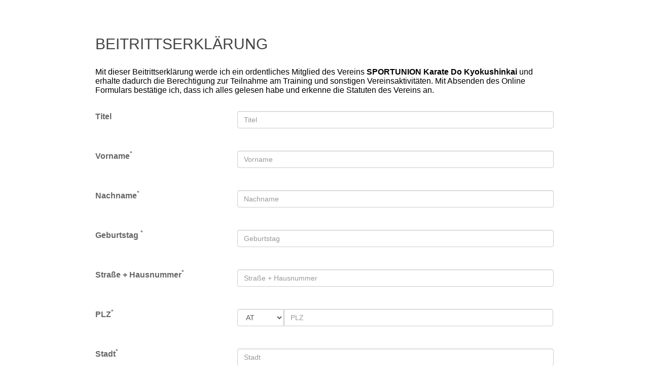

--- FILE ---
content_type: text/html; charset=utf-8
request_url: https://easyverein.com/public/KDK/applicationform/4436?iframe=True
body_size: 5899
content:











<!DOCTYPE html>
<html>
  <head>
    <meta charset="utf-8">
    <title>SPORTUNION Karate Do Kyokushinkai | SPORTUNION Karate Do Kyokushinkai | easyVerein</title>
    <meta name="viewport" content="width=device-width, initial-scale=1.0">
    <meta name="description" content="">
    <meta name="author" content="easyVerein Vereinsverwaltung">
    <meta name="generator" content="easyVerein Vereinsverwaltung">
	<meta name="apple-itunes-app" content="app-id=1582761507">
    <!-- STYLE -->
    <link href="/static/bootstrap/css/bootstrap.min.css?version=4c090d" rel="stylesheet">
	<link href="/static/public/jQueryUI/jquery-ui.css?version=4c090d" media="screen" rel="stylesheet" type="text/css">
	<link href="/static/plugins/pace/pace.min.css?version=4c090d" rel="stylesheet">
    <link href="/static/css/public.css?version=4c090d" rel="stylesheet">
    <script src="/static/fontawesome-pro-5.15.2-web/js/all.min.js?version=4c090d"></script>
    <!-- SCRIPT -->
	<script src="/jsi18n/"></script>
    <script src="/static/public/core-2.4.1.js?version=4c090d"></script>
    <script src="/static/js/jquery.min.js?version=4c090d"></script>
    <script src="/static/plugins/pace/pace.min.js?version=4c090d"></script>
	<script src="/static/public/publicApplicationScripts.js?version=4c090d"></script>
	<link href="/static/public/jQueryUI/jquery-ui.css?version=4c090d" media="screen" rel="stylesheet" type="text/css">
	<script src="/static/public/input-mask/jquery.inputmask.js?version=4c090d"></script>

	<script src="/static/public/jQueryUI/jquery-ui.min.js?version=4c090d"></script>
	<script src="/static/template/js/popper.min.js?version=4c090d"></script>
    <script src="/static/bootstrap/js/bootstrap.min.js?version=4c090d"></script>

	
	<style>
		a { color: #5b818e; } a:hover { color: #81a5b1; } .btn-success{background: #5b818e; border: 0px; } .btn-success:hover,.btn-success.active.focus, .btn-success.active:focus, .btn-success.active:hover, .btn-success:active.focus, .btn-success:active:focus, .btn-success:active:hover, .open>.dropdown-toggle.btn-success, .open>.dropdown-toggle.btn-success.focus, .open>.dropdown-toggle.btn-success:focus, .open>.dropdown-toggle.btn-success:hover{background: #81a5b1; } .pagination>.active>a, .pagination>.active>a:focus, .pagination>.active>a:hover, .pagination>.active>span, .pagination>.active>span:focus, .pagination>.active>span:hover{ background: #5b818e; } .pagination>li>a, .pagination>li>span{ color: #5b818e; } h4 { color: #5b818e; } h4:hover { color: #81a5b1; }
	</style>
	
  </head>
  <body>
  <input type="hidden" name="csrfmiddlewaretoken" value="D1pHxvFuF0rqbMflLHJ4ZSjXv3NtMkjglkZMA4BmUWeDEhDLbCz5LXybMTKfAEfS">

<script>
	$(document).ready(function(){
		var today = new Date();
		$(".datemask").inputmask("dd.mm.yyyy", {"placeholder": "dd.mm.yyyy"});
		$('.datemask').datepicker({ "dateFormat": "dd.mm.yyyy" });
		$("#date").datepicker('setDate', today);
	});
</script>



<div class="container" style="padding:40px">
	<div id="applicationForm">
		
		
		
			
				
					<form id="form" method="post" enctype="multipart/form-data">
				
				
					<input type="hidden" name="submitValue" value="0">
					<input type="hidden" name="isSafariIframe" value="False">
					<input type="hidden" name="csrfmiddlewaretoken" value="D1pHxvFuF0rqbMflLHJ4ZSjXv3NtMkjglkZMA4BmUWeDEhDLbCz5LXybMTKfAEfS">
					
						
					

					
						
						
							<div class="row">
								<div class="col-md-10 col-md-offset-1">
									<p><h2>BEITRITTSERKLÄRUNG</h2><p><span style="color: black;">Mit dieser Beitrittserklärung werde ich ein ordentliches Mitglied des Vereins <strong>SPORTUNION Karate Do Kyokushinkai </strong>und erhalte dadurch die Berechtigung zur Teilnahme am Training und sonstigen Vereinsaktivitäten. Mit Absenden des Online Formulars bestätige ich, dass ich alles gelesen habe und erkenne die Statuten des Vereins an.</span></p></p>
								</div>
							</div>
							<br>
						
						
					
						
						
							<div class="row">
								
									
										<div class="col-md-3 col-md-offset-1">
											<label>Titel </label>
										</div>

										<div class="col-md-7">
											
											<input
												type="text"
												name="nameAffix"
												placeholder="Titel "
												class="
													form-control
													"
												style="margin-bottom:0px">
											<br><br>
										</div>
									
								
							</div>
						
						
					
						
						
							<div class="row">
								
									
										<div class="col-md-3 col-md-offset-1">
											<label>Vorname<sup style="color: #5b818e">*</sup></label>
										</div>

										<div class="col-md-7">
											
											<input
												type="text"
												name="firstName"
												placeholder="Vorname"
												class="
													form-control
													"
												style="margin-bottom:0px" required>
											<br><br>
										</div>
									
								
							</div>
						
						
					
						
						
							<div class="row">
								
									
										<div class="col-md-3 col-md-offset-1">
											<label>Nachname<sup style="color: #5b818e">*</sup></label>
										</div>

										<div class="col-md-7">
											
											<input
												type="text"
												name="familyName"
												placeholder="Nachname"
												class="
													form-control
													"
												style="margin-bottom:0px" required>
											<br><br>
										</div>
									
								
							</div>
						
						
					
						
						
							<div class="row">
								
									
										<div class="col-md-3 col-md-offset-1">
											<label>Geburtstag <sup style="color: #5b818e">*</sup></label>
										</div>

										<div class="col-md-7">
											
											<input
												type="text"
												name="dateOfBirth"
												placeholder="Geburtstag "
												class="
													form-control
													datemask-application
													"
												style="margin-bottom:0px" required>
											<br><br>
										</div>
									
								
							</div>
						
						
					
						
						
							<div class="row">
								
									
										<div class="col-md-3 col-md-offset-1">
											<label>Straße + Hausnummer<sup style="color: #5b818e">*</sup></label>
										</div>

										<div class="col-md-7">
											
											<input
												type="text"
												name="street"
												placeholder="Straße + Hausnummer"
												class="
													form-control
													"
												style="margin-bottom:0px" required>
											<br><br>
										</div>
									
								
							</div>
						
						
					
						
						
							<div class="row">
								
									
										<div class="col-md-3 col-md-offset-1"><label>PLZ<sup style="color: #5b818e">*</sup></label></div>
										<div class="col-md-7">
											<div class="input-group" style="z-index:0">
												<div class="input-group-addon" style="border: none; padding: 0;">
													<select id="countryCodeId" class="form-control countryIsoCode linked__country" style="width: auto; border-radius: 4px 0 0 4px;"   required >
														<option value="DE">DE</option>
														<option value="AT">AT</option>
														<option value="CH">CH</option>
														<option value="other">Andere</option>
													</select>
												</div>
												<input
													type="text"
													id="zip"
													class="form-control"
													name="zip"
													placeholder="PLZ"
													  required 
												/>
											</div>
											<div class="row hidden mt-0 mb-3" id="zipError">
												<span class="text-danger">
													<i class="far fa-exclamation-triangle"></i>&NonBreakingSpace;Postleitzahl konnte nicht gefunden werden.
												</span>
											</div>
											<br>
											<br>
										</div>
									
								
							</div>
						
						
					
						
						
							<div class="row">
								
									
										<div class="col-md-3 col-md-offset-1">
											<label>Stadt<sup style="color: #5b818e">*</sup></label>
										</div>

										<div class="col-md-7">
											
											<input
												type="text"
												name="city"
												placeholder="Stadt"
												class="
													form-control
													"
												style="margin-bottom:0px" required>
											<br><br>
										</div>
									
								
							</div>
						
						
					
						
						
							<div class="row">
								
									
										<div class="col-md-3 col-md-offset-1">
											<label>Telefon <sup style="color: #5b818e">*</sup></label>
										</div>

										<div class="col-md-7">
											
											<input
												type="text"
												name="mobilePhone"
												placeholder="Telefon "
												class="
													form-control
													"
												style="margin-bottom:0px" required>
											<br><br>
										</div>
									
								
							</div>
						
						
					
						
						
							<div class="row">
								
									
										<div class="col-md-3 col-md-offset-1">
											<label>E-Mail-Adresse<sup style="color: #5b818e">*</sup></label>
										</div>

										<div class="col-md-7">
											
											<input
												type="email"
												name="user_email"
												placeholder="E-Mail-Adresse"
												class="
													form-control
													"
												style="margin-bottom:0px" required>
											<br><br>
										</div>
									
								
							</div>
						
						
					
						
						
							<div class="row">
								
									
										<div class="col-md-3 col-md-offset-1">
											<label>Name des/der Erziehungsberechtigten </label>
										</div>

										<div class="col-md-7">
											
											<input
												type="text"
												name="customfield-56190658"
												placeholder="Name des/der Erziehungsberechtigten "
												class="
													form-control
													"
												style="margin-bottom:0px">
											<br><br>
										</div>
									
								
							</div>
						
						
					
						
						
							<div class="row">
								
									
										<!-- Mehrzeiliges Textfeld -->
										<div class="col-md-3 col-md-offset-1">
											<label>Notiz </label>
										</div>
										<div class="col-md-7">
											<textarea name="internalNote" placeholder="Notiz " class="form-control"></textarea>
											<br><br>
										</div>
										<br><br>
									
								
							</div>
						
						
					
						
						
							<div class="row">
								<div class="col-md-10 col-md-offset-1">
									<h2>MITGLIEDSCHAFT</h2>
								</div>
							</div>
						
						
					
						
						
							<div class="row">
								
									
										<div class="col-md-3 col-md-offset-1">
											<label>Eintrittsdatum<sup style="color: #5b818e">*</sup></label>
										</div>

										<div class="col-md-7">
											
											<input
												type="text"
												name="user_joinDate"
												placeholder="Eintrittsdatum"
												class="
													form-control
													datemask-application
													"
												style="margin-bottom:0px" required>
											<br><br>
										</div>
									
								
							</div>
						
						
					
						
						
							<div class="row">
								
									
										<div class="col-md-3 col-md-offset-1">
											<label>Mitgliedschaft auswählen<sup style="color: #5b818e">*</sup></label>
											<p class="help-text">
												
													Es darf bis zu 1 Element ausgewählt werden.
												
											</p>
										</div>
										<div class="col-md-7">
											<div class="form-group has-feedback">
												<select class="chosen-select form-select" data-placeholder="Gruppe wählen" data-order="true" name="memberGroups" id="memberGroups" role="combobox"   required data-max-selected-allowed="1">
													
														<option value="56078374"
														
														
														
														>Erwachsenentraining - 1 Monat </option>
													
														<option value="56078428"
														
														
														
														>Erwachsenentraining - 12 Monate</option>
													
														<option value="56078390"
														
														
														
														>Erwachsenentraining - 3 Monate</option>
													
														<option value="56078414"
														
														
														
														>Erwachsenentraining - 6 Monate</option>
													
														<option value="56078457"
														
														
														
														>Kindertraining - 1 Monat</option>
													
														<option value="56078869"
														
														
														
														>Kindertraining - 12 Monate</option>
													
														<option value="56078473"
														
														
														
														>Kindertraining - 3 Monate</option>
													
														<option value="56078485"
														
														
														
														>Kindertraining - 6 Monate</option>
													
												</select>
											</div>
											<br>
										</div>
									
								
							</div>
						
						
					
						
						
							<div class="row">
								<div class="col-md-10 col-md-offset-1">
									<p><p>Einmalige Einstiegsgebühr von <strong>149€ </strong>(Einschreibung, Administration und betreute Einführungsphase)</p></p>
								</div>
							</div>
							<br>
						
						
					
						
						
							<div class="row">
								<div class="col-md-10 col-md-offset-1">
									<h2>SEPA-LASTSCHRIFT MANDAT</h2>
								</div>
							</div>
						
						
					
						
						
							<div class="row">
								
									
										<div class="col-md-3 col-md-offset-1">
											<label>Kontoinhaber <sup style="color: #5b818e">*</sup></label>
										</div>

										<div class="col-md-7">
											
											<input
												type="text"
												name="bankAccountOwner"
												placeholder="Kontoinhaber "
												class="
													form-control
													"
												style="margin-bottom:0px" required>
											<br><br>
										</div>
									
								
							</div>
						
						
					
						
						
							<div class="row">
								
									
										<div class="col-md-3 col-md-offset-1">
											<label>Straße (falls abweichend) </label>
										</div>

										<div class="col-md-7">
											
											<input
												type="text"
												name="customfield-56409555"
												placeholder="Straße (falls abweichend) "
												class="
													form-control
													"
												style="margin-bottom:0px">
											<br><br>
										</div>
									
								
							</div>
						
						
					
						
						
							<div class="row">
								
									
										<div class="col-md-3 col-md-offset-1">
											<label>PLZ (falls abweichend) </label>
										</div>

										<div class="col-md-7">
											
											<input
												type="text"
												name="customfield-56409558"
												placeholder="PLZ (falls abweichend) "
												class="
													form-control
													"
												style="margin-bottom:0px">
											<br><br>
										</div>
									
								
							</div>
						
						
					
						
						
							<div class="row">
								
									
										<div class="col-md-3 col-md-offset-1">
											<label>Stadt (falls abweichend) </label>
										</div>

										<div class="col-md-7">
											
											<input
												type="text"
												name="customfield-56409559"
												placeholder="Stadt (falls abweichend) "
												class="
													form-control
													"
												style="margin-bottom:0px">
											<br><br>
										</div>
									
								
							</div>
						
						
					
						
						
							<div class="row">
								
									
										<div class="col-md-3 col-md-offset-1">
											<label>IBAN<sup style="color: #5b818e">*</sup></label>
										</div>

										<div class="col-md-7">
											
											<small id="ibanVerification"></small>
											
											<input
												type="text"
												name="iban"
												placeholder="IBAN"
												class="
													form-control
													ibanmask
													"
												style="margin-bottom:0px" required>
											<br><br>
										</div>
									
								
							</div>
						
						
					
						
						
							<div class="row">
								
									
										<div class="col-md-3 col-md-offset-1">
											<label>Name der Bank <sup style="color: #5b818e">*</sup></label>
										</div>

										<div class="col-md-7">
											
											<input
												type="text"
												name="customfield-56191433"
												placeholder="Name der Bank "
												class="
													form-control
													"
												style="margin-bottom:0px" required>
											<br><br>
										</div>
									
								
							</div>
						
						
					
						
						
							<div class="row">
								
									
										<div class="col-md-3 col-md-offset-1">
											<label>Mandatsdatum (heute)<sup style="color: #5b818e">*</sup></label>
										</div>

										<div class="col-md-7">
											
											<input
												type="text"
												name="sepaDate"
												placeholder="Mandatsdatum (heute)"
												class="
													form-control
													datemask-application
													"
												style="margin-bottom:0px" required>
											<br><br>
										</div>
									
								
							</div>
						
						
					
						
						
							<div class="row">
								<div class="col-md-3 col-md-offset-1">
									<label>
										
											
												<input type="checkbox" value="Zustimmung SEPA-Lastschrift Mandat: &lt;p&gt;Ich stimme dem &lt;a href=&quot;https://www.kodojo.at/sepa-lastschrift-mandat/&quot;&gt;SEPA-Lastschrift Mandat&lt;/a&gt; zu.&lt;/p&gt;" name="consents"   required >
											
										
										&nbsp; Zustimmung SEPA-Lastschrift Mandat
										<sup style="color: #5b818e">*</sup>
									</label>
								</div>
								<div class="col-md-7" style="font-size: 0.9em;">
									<p>Ich stimme dem <a href="https://www.kodojo.at/sepa-lastschrift-mandat/">SEPA-Lastschrift Mandat</a> zu.</p>
								</div>
							</div>
						
						
					
						
						
							<div class="row">
								<div class="col-md-3 col-md-offset-1">
									<label>
										
											
												<input type="checkbox" value="Zustimmung Allgemeine Bedingungen und Statuten: &lt;p&gt;Ich habe die&amp;nbsp;&lt;a href=&quot;https://www.kodojo.at/wp-content/uploads/2024/03/Statuten-des-Vereins-SPORTUNION-Karate-Do-Kyokushinkai_ZVR-571984204.pdf&quot;&gt;Statuten&lt;/a&gt; und die &lt;a href=&quot;https://www.kodojo.at/allgemeine-hausordnung/&quot;&gt;Allgemeinen Bedingungen&lt;/a&gt; gelesen und stimme ihnen zu.&lt;/p&gt;" name="consents"   required >
											
										
										&nbsp; Zustimmung Allgemeine Bedingungen und Statuten
										<sup style="color: #5b818e">*</sup>
									</label>
								</div>
								<div class="col-md-7" style="font-size: 0.9em;">
									<p>Ich habe die&nbsp;<a href="https://www.kodojo.at/wp-content/uploads/2024/03/Statuten-des-Vereins-SPORTUNION-Karate-Do-Kyokushinkai_ZVR-571984204.pdf">Statuten</a> und die <a href="https://www.kodojo.at/allgemeine-hausordnung/">Allgemeinen Bedingungen</a> gelesen und stimme ihnen zu.</p>
								</div>
							</div>
						
						
					
						
						
						
					
					<br>
					
					
						
					
						
					
						
					
						
					
						
					
						
					
						
					
						
					
						
					
						
					
						
					
						
					
						
					
						
					
						
					
						
					
						
					
						
					
						
					
						
					
						
					
						
					
						
					
						
					
						
					
						
					
						
							<div class="row">
								<div class="col-md-3 col-md-offset-1">
									<label>
										
											<input type="checkbox" value="&lt;p&gt;Ich bin damit einverstanden, dass meine Daten vom Verein &quot;SPORTUNION Karate Do Kyokushinkai&quot; zum Zweck der Vertragserfüllung im Rahmen der Mitgliedschaft hinterlegt, verarbeitet und genutzt werden und akzeptiere die &lt;a href=&quot;https://www.kodojo.at/einverstaendniserklaerung-datenschutzbestimmungen/&quot;&gt;Einverständniserklärung &amp;amp; Datenschutzbestimmungen&lt;/a&gt;.&lt;br&gt;&lt;br&gt;Die Einverständniserklärung erfolgt auf freiwilliger Basis. Ich wurde darüber aufgeklärt, dass ich die Einverständniserklärung jederzeit durch schriftliche Mitteilung für die Zukunft widerrufen kann.&lt;/p&gt;" name="consents" required  >
										
										&nbsp; Zustimmung
									</label>
									<sup style="color: #5b818e">*</sup>
									<br>
									<br>
								</div>
								<div class="col-md-7" style="font-size: 0.9em;">
									<span id="customDeclarationOfConsent">
										<p>Ich bin damit einverstanden, dass meine Daten vom Verein "SPORTUNION Karate Do Kyokushinkai" zum Zweck der Vertragserfüllung im Rahmen der Mitgliedschaft hinterlegt, verarbeitet und genutzt werden und akzeptiere die <a href="https://www.kodojo.at/einverstaendniserklaerung-datenschutzbestimmungen/">Einverständniserklärung &amp; Datenschutzbestimmungen</a>.<br><br>Die Einverständniserklärung erfolgt auf freiwilliger Basis. Ich wurde darüber aufgeklärt, dass ich die Einverständniserklärung jederzeit durch schriftliche Mitteilung für die Zukunft widerrufen kann.</p>
									</span>
								</div>
							</div>
						
					
					<hr>
					
					<div class="row" style="margin-top: 25px">
						<div class="col-md-3"></div>
						<div class="col-md-6">
							
						</div>
						<div class="col-md-3"></div>
					</div>
					<div class="row" style="justify-content: center; display: flex;">
						
							<button type="submit" role="button" name="submitButton" value="0" onclick="showLoader(event, this)" class="btn btn-success btn-lg white-space-normal" disabled>Mitgliedschaftsantrag absenden</button>
						
						&nbsp;
						<button type="button" role="button" onclick="$('#applicationDetails').modal('show');" class="btn btn-success btn-lg"style="display: none;">PDF ansehen</button>
					</div>
				
				</form> <!-- Thats allright -->
			
		
	</div>
</div>



<script src="/static/public/iban.js?version=4c090d"></script>
<script src="/static/js/chosen.jquery.min.js?version=4c090d"></script>
<link rel="stylesheet" type="text/css" href="/static/css/chosen.min.css?version=4c090d">



<script>

$(document).ready(function(){

	
	
	
	
	
	
	
	
	
	
	
	
	
	
	
	
	
	
	
	
	
	
	
	
	
	
	
	
	
	
	
	
	
	
	
	
	
	
	
	
	
	
	
	
	
	
	
	
	
	
	
	
	
	
	
	$('#defaultDeclarationOfConsent').hide();
	
	
	

	if ($('#defaultDeclarationOfConsent').is(":visible")) { setDefaultDeclarationOfConsent(); }

	

	$(".ibanmask").inputmask({
		mask: "AA99 **** 9999 999[*][ *{1,4}][ *{1,4}][ *{1,4}][ *]",
		definitions: {
			'*': {
				validator: "[0-9A-Za-z]",
				casing: "upper"
			},
		}
	});

	const userEmail = document.querySelector('input[name="user_email"]')
	const emailPlaceholder = document.querySelector('#emailPlaceholder')
	if (emailPlaceholder && userEmail) {
		emailPlaceholder.innerText = `${userEmail.value}`
		userEmail.addEventListener('change', () => {
			emailPlaceholder.innerText = `${userEmail.value}`
		})
	}

	// Gives you the current id of the applicationForm seen in the url
	const currentApplicationFrom = window.location.pathname.split('/')[4];
	$('#applicationFormPicker').val(currentApplicationFrom).change();

	$(".bicmask").inputmask({
		mask: "AAAAAA**[***]",
		definitions: {
			'*': {
				validator: "[0-9A-Za-z]",
				casing: "upper"
			}
		}
	})

	if (document.querySelector('.ibanmask')?.required) {
		document.querySelector('.ibanmask').setCustomValidity('Bitte korrigieren')
	}

	if (document.querySelector('.bicmask')?.required) {
		document.querySelector('.bicmask').setCustomValidity('Bitte korrigieren')
	}

	$('.ibanmask').keyup(function () {
		if (document.querySelector('.ibanmask')?.required || document.querySelector('.ibanmask')?.value) {
			displayIBANStatusMessage($('.ibanmask'), $('.bicmask'), $('#ibanVerification'))
			// If this gets executed without the timeout, it will tell you the BIC is invalid because it did get checked when the IBAN function hasn't finished yet
			setTimeout(() => {
				displayBICStatusMessage($('.ibanmask'), $('.bicmask'), $('#bicVerification'))
			}, 200)
		} else {
			document.getElementById('ibanVerification').innerHTML = ''
			document.querySelector('.ibanmask').setCustomValidity('')
		}
	})

	$('.bicmask').keyup(function () {
		if (document.querySelector('.bicmask')?.required || document.querySelector('.bicmask')?.value) {
			displayBICStatusMessage($('.ibanmask'), $('.bicmask'), $('#bicVerification'))
		} else {
			document.getElementById('bicVerification').innerHTML = ''
			document.querySelector('.bicmask').setCustomValidity('')
		}
	})

	$(".datemask-application").inputmask("dd.mm.yyyy", {"placeholder": "dd.mm.yyyy"});
	$('.datemask-application').not("[readonly=readonly]").datepicker( { "dateFormat": "dd.mm.yyyy" });
	$(".moneymask").inputmask("decimal", { radixPoint: ",", groupSize: 3, digits: 2, autoGroup: false, allowPlus: true, allowMinus: true });
	document.querySelector('#applicationFormPicker')?.addEventListener('change', () => loadNewApplication());

	$('.chosen-select').each((_, e) => {
		if (e.name === 'group') { $(e).chosen({ width: "100%", enable_search_threshold: 10, max_selected_options: "1" }) }
		else { $(e).chosen({ width: "100%", enable_search_threshold: 10}) }
	})
	document.querySelectorAll('.chosen-choices').forEach(
		(e) => e.classList.add('form-control')
	)

	function selectedGroupCount(optionElements = undefined) {
		if (!optionElements) {
			optionElements = document.querySelector("select[name='group'] option")
		}
		let count = 0
		optionElements.forEach((el) => {
			if(el.selected) count++
		})
		return count
	}

	// Set a class for mobile devices because the chosen jQuery plugin does not work on mobile devices
	if (isSmartphone()) {
		const multiselectElements = document.querySelectorAll("select[settingsType='a']")
		multiselectElements.forEach((element) => {element.classList.add('mobile-device')})
		const groupSelection = document.querySelector("select[name='group']")
		if (groupSelection) {
			groupSelection.classList.add('mobile-device')
			const optionElements = groupSelection.querySelectorAll('option')
			if (parseInt(groupSelection.dataset.maxSelectedAllowed) > 1) {
				groupSelection.addEventListener('change', (event) => {
					event.preventDefault()
					event.target.blur()
					const maxSelectedAllowed = event.target.dataset.maxSelectedAllowed
					const optionElements = event.target.querySelectorAll('option')
					const count = selectedGroupCount(optionElements)
					optionElements.forEach((el) => {
						if(count >= maxSelectedAllowed) {
							if (!el.selected) el.disabled = true
						}
						else {
							el.disabled = false
						}
					})
				})
			}
		}
	}

	
	
	window.setTimeout(() => { document.querySelector('button[type="submit"]').disabled = false }, 2000)
	
});

function setDefaultDeclarationOfConsent() {
	
		const defaultDeclarationOfConsent = `Ich bin damit einverstanden, dass meine Daten von der Organisation "SPORTUNION Karate Do Kyokushinkai" zum Zweck der Vertragserfüllung im Rahmen der Mitgliedschaft hinterlegt, verarbeitet und genutzt werden.<br><br> Ich bin darauf hingewiesen worden, dass die im Rahmen der vorstehend genannten Zwecke erhobenen personenbezogenen Daten unter Beachtung der EU-Datenschutzgrundverordnung erhoben, verarbeitet, genutzt und übermittelt werden. Ich wurde über <a href="https://easyverein.com/static/documents/Betroffenenrechte_easyVerein.pdf">meine Rechte als Betroffener</a> unterrichtet.<br><br>Die Einverständniserklärung erfolgt auf freiwilliger Basis. Ich wurde darüber aufgeklärt, dass ich die Einverständniserklärung jederzeit durch schriftliche Mitteilung für die Zukunft widerrufen kann.<br>`
	
	const hiddenInput = `<input type="hidden" class="hiddenDeclarationOfConsent" value='${defaultDeclarationOfConsent}' name="consents">`;

	$('#defaultDeclarationOfConsent').html('');
	$('#defaultDeclarationOfConsent').html(defaultDeclarationOfConsent);
	$('#defaultDeclarationOfConsent').append(hiddenInput);
}

function showLoader(event, btn) {
	if (document.querySelector("#form").checkValidity()) {
		btn.innerText =  gettext('Aufnahmeformular wird versendet...')
		btn.disabled = true
		document.getElementById('form').submit()
	}
}

function loadNewApplication() {
	applicationFormPicker = document.getElementById('applicationFormPicker');
	window.location.pathname = `/public/KDK/applicationform/${applicationFormPicker.selectedOptions[0].value}`;
}

</script>

<script src="/static/public/addressLookupTools.js?version=4c090d"></script>

<script>
	// Function to create and replace the structure for zip and country code
	function createAndReplaceZipStructure(zipElementName, countryCodeId, cityId, countryId, stateId, orgCountry, errorID) {
		const zipElement = document.getElementsByName(zipElementName)[0]

		if (zipElement) {
			// Set the default value of the <select> element to orgCountry
			const countryCodeElement = document.getElementById(countryCodeId)
			if (countryCodeElement) {
				countryCodeElement.value = orgCountry
			}

			// Handle hidden elements for city, country, and state
			const zipErrorElement = document.querySelector(`#${errorID}`)
			const addressFields = [cityId, countryId, stateId]
			addressFields.forEach((id) => {
				if (id) {
					let element = document.getElementsByName(id)[0]
					if (!element) {
						element = document.createElement('input')
						element.id = id
						element.classList.add('hidden', 'form-data')
						element.type = 'text'
						element.name = id
						if (zipErrorElement) {
							zipErrorElement.appendChild(element)
						}
					} else {
						element.id = id
					}
				}
			})

			// Add event listener for zip code
			addZipCodeEventListener(zipElementName, countryCodeId, cityId, countryId, stateId, errorID, true)
		}
	}

	// Get orgCountry, then create and replace structures for zip, companyZip and companyZipInvoice
	const countryCode = "AT"
	createAndReplaceZipStructure('zip', 'countryCodeId', 'city', 'country', 'state', countryCode, 'zipError')
	createAndReplaceZipStructure('companyZip', 'companyCountryCodeId', 'companyCity', 'companyCountry', 'companyState', countryCode, 'companyZipError')
	createAndReplaceZipStructure('companyZipInvoice', 'companyInvoiceCountryCodeId', 'companyCityInvoice', 'companyCountryInvoice', 'companyStateInvoice', countryCode, 'companyInvoiceZipError')
</script>

<style>
.chosen-select:invalid[multiple] {
	margin-top: 15px !important;
}

a {
	color: #5b818e;
	text-decoration: underline #5b818e;
}
.code-input {
    box-shadow: inset 0 1px 3px rgba(0, 0, 0, 0.15);
    border: 1px solid gray;
}
</style>


<style>
	.mobile {
		display: none;
	}
	.desktop {
		display: block;
	}
	@media(max-width: 500px) {
		.mobile {
			display: block;
		}
		.footerRow {
			padding: 12px 12px 0px 12px;
		}
		.desktop {
			display: none;
		}
	}
</style>

<script src="/static/js/sweetalert2.all.min.js?version=4c090d"></script>

</body>
</html>







--- FILE ---
content_type: application/javascript
request_url: https://easyverein.com/static/public/iban.js?version=4c090d
body_size: 1636
content:
/* eslint-disable no-undef */
/* eslint-disable no-unused-vars */

/**
 * Checks if the provided IBAN number is valid.
 *
 * @param {string} input - The IBAN number to be validated.
 * @returns {boolean} - Returns true if the IBAN number is valid, false otherwise.
 */
function isValidIBANNumber(input) {
	const CODE_LENGTHS = {
		AD: 24,
		AE: 23,
		AT: 20,
		AZ: 28,
		BA: 20,
		BE: 16,
		BG: 22,
		BH: 22,
		BR: 29,
		CH: 21,
		CR: 21,
		CY: 28,
		CZ: 24,
		DE: 22,
		DK: 18,
		DO: 28,
		EE: 20,
		ES: 24,
		FI: 18,
		FO: 18,
		FR: 27,
		GB: 22,
		GI: 23,
		GL: 18,
		GR: 27,
		GT: 28,
		HR: 21,
		HU: 28,
		IE: 22,
		IL: 23,
		IS: 26,
		IT: 27,
		JO: 30,
		KW: 30,
		KZ: 20,
		LB: 28,
		LI: 21,
		LT: 20,
		LU: 20,
		LV: 21,
		MC: 27,
		MD: 24,
		ME: 22,
		MK: 19,
		MR: 27,
		MT: 31,
		MU: 30,
		NL: 18,
		NO: 15,
		PK: 24,
		PL: 28,
		PS: 29,
		PT: 25,
		QA: 29,
		RO: 24,
		RS: 22,
		SA: 24,
		SE: 24,
		SI: 19,
		SK: 24,
		SM: 27,
		TN: 24,
		TR: 26,
	}
	const iban = String(input)
		.toUpperCase()
		.replace(/[^A-Z0-9]/g, '')
	const code = iban.match(/^([A-Z]{2})(\d{2})([A-Z\d]+)$/)

	if (!code || iban.length !== CODE_LENGTHS[code[1]]) {
		return false
	}
	const digits = (code[3] + code[1] + code[2]).replace(
		/[A-Z]/g,
		(letter) => letter.charCodeAt(0) - 55
	)
	return mod97(digits) === 1
}

/**
 * Computes the remainder of a string of digits when divided by 97.
 *
 * @param {string} string - The string of digits.
 * @returns {number} - The remainder when the number is divided by 97.
 */
function mod97(string) {
	let checksum = string.slice(0, 2)
	let fragment
	for (let offset = 2; offset < string.length; offset += 7) {
		fragment = String(checksum) + string.substring(offset, offset + 7)
		checksum = parseInt(fragment, 10) % 97
	}
	return checksum
}

/**
 * Checks if the provided BIC is valid.
 *
 * @param {string} bic - The BIC to be validated.
 * @returns {boolean} - Returns true if the BIC is valid, false otherwise.
 */
function isValidBIC(bic) {
	const regBIC = /^([A-Z]){4}([A-Z]){2}([0-9A-Z]){2}([0-9A-Z]{3})?$/
	return regBIC.test(bic)
}

/**
 * Retrieves the BIC associated with the given IBAN.
 *
 * @param {string} iban - The IBAN for which to retrieve the BIC.
 * @returns {string} - A promise that resolves to the BIC associated with the IBAN.
 */
async function getBIC(iban) {
	const response = await fetch(
		`/app/api/integrations/bicfromiban/?iban=${iban}`
	)

	if (response.status === 200) {
		const data = await response.json()
		if (data && data.success && data.line) {
			return data.line
		}
	}
}

/**
 * Displays a status message about the IBAN validity and attempts to retrieve the BIC if not provided.
 *
 * @param {object} ibanElement - The jQuery element containing the IBAN.
 * @param {object} bicElement - The jQuery element containing the BIC.
 * @param {object} appendMessageToElement - The jQuery element to which to append status messages.
 * @param {Array<string>} [changedFields=null] - An array to track changed fields.
 */
async function displayIBANStatusMessage(
	ibanElement,
	bicElement,
	appendMessageToElement,
	changedFields = null
) {
	if (ibanElement.length === 0) return

	const iban = ibanElement.val()
	const bic = bicElement.val()

	ibanElement[0].setCustomValidity('')

	if (isValidIBANNumber(iban)) {
		appendMessageToElement.html(
			`<span class="text-primary">${gettext(
				'Das ist eine gültige IBAN.'
			)}</span><br>`
		)

		if (bic === '' && iban.slice(0, 2) === 'DE') {
			if (changedFields != null) {
				changedFields.push('bic')
			}

			const bic = await getBIC(iban)

			if (bic) {
				bicElement.val(bic)
				appendMessageToElement.html(
					`<span class="text-primary">${gettext(
						'Das ist eine gültige IBAN. Die zugehörige BIC wurde automatisch ermittelt.'
					)}</span><br>`
				)
			}
		} else if (iban.slice(0, 2) === 'DE') {
			const calcBic = await getBIC(iban)
			if (bic && calcBic && bic !== calcBic) {
				appendMessageToElement.html(
					`<span class="text-primary">${gettext(
						'Das ist eine gültige IBAN. Es wurde aber eine abweichende BIC gefunden: '
					)}<a role="button" onclick="$('${
						bicElement.selector
					}').val('${calcBic}');$('${
						bicElement.selector
					}').trigger('change')">${calcBic}</a></span><br>`
				)
			}
		}
	} else {
		appendMessageToElement.html(
			`<span class="text-danger">${gettext(
				'Das ist eine ungültige IBAN.'
			)}</span><br>`
		)
		if (iban !== '') {
			ibanElement[0].setCustomValidity('Bitte korrigieren.')
		}
	}
}

/**
 * Displays a status message about the BIC validity and attempts to match it with the IBAN if possible.
 *
 * @param {object} ibanElement - The jQuery element containing the IBAN.
 * @param {object} bicElement - The jQuery element containing the BIC.
 * @param {object} appendMessageToElement - The jQuery element to which to append status messages.
 */
async function displayBICStatusMessage(
	ibanElement,
	bicElement,
	appendMessageToElement
) {
	if (bicElement.length === 0 || ibanElement.length === 0) return

	const iban = ibanElement.val()
	const bic = bicElement.val()

	bicElement[0].setCustomValidity('')

	if (isValidBIC(bic)) {
		if (iban.slice(0, 2) === 'DE') {
			const calcBic = await getBIC(iban)
			if (calcBic === bic) {
				appendMessageToElement.html(
					`<span class="text-primary">${gettext(
						'Das ist eine gültige BIC Nummer, die zu dieser IBAN passt'
					)}</span>`
				)
			} else if (calcBic) {
				appendMessageToElement.html(
					`<span class="text-danger">${gettext(
						'Die BIC hat ein gültiges Format aber passt nicht zur eingetragenen IBAN. Meinten Sie:'
					)} <a onclick="$('${bicElement.selector}').val('${calcBic}');$('${
						bicElement.selector
					}').trigger('change')">${calcBic}</a>?</span>`
				)
			}
		} else {
			appendMessageToElement.html(
				`<span class="text-primary">${gettext(
					'Das Format dieser BIC ist gültig.'
				)}</span>`
			)
		}
	} else {
		if (iban.slice(0, 2) === 'DE') {
			const calcBic = await getBIC(iban)
			if (calcBic) {
				appendMessageToElement.html(
					`<span class="text-danger">${gettext(
						'Das ist eine ungültige BIC Nummer. Meinten Sie:'
					)} <a onclick="$('${bicElement.selector}').val('${calcBic}');$('${
						bicElement.selector
					}').trigger('change')">${calcBic}</a>?</span>`
				)
				if (bic !== '') {
					bicElement[0].setCustomValidity(gettext('Bitte korrigieren.'))
				}
			}
		} else {
			appendMessageToElement.html(
				`<span class="text-danger">${gettext(
					'Das ist eine ungültige BIC Nummer'
				)}</span>`
			)
			if (bic !== '') {
				bicElement[0].setCustomValidity(gettext('Bitte korrigieren.'))
			}
		}
	}
}


--- FILE ---
content_type: application/javascript
request_url: https://easyverein.com/static/public/core-2.4.1.js?version=4c090d
body_size: 53671
content:
/**
 * core-js 2.4.1
 * https://github.com/zloirock/core-js
 * License: http://rock.mit-license.org
 * © 2016 Denis Pushkarev
 */
!function(__e, __g, undefined){
    'use strict';
    /******/ (function(modules) { // webpackBootstrap
    /******/ 	// The module cache
    /******/ 	var installedModules = {};
    
    /******/ 	// The require function
    /******/ 	function __webpack_require__(moduleId) {
    
    /******/ 		// Check if module is in cache
    /******/ 		if(installedModules[moduleId])
    /******/ 			return installedModules[moduleId].exports;
    
    /******/ 		// Create a new module (and put it into the cache)
    /******/ 		var module = installedModules[moduleId] = {
    /******/ 			exports: {},
    /******/ 			id: moduleId,
    /******/ 			loaded: false
    /******/ 		};
    
    /******/ 		// Execute the module function
    /******/ 		modules[moduleId].call(module.exports, module, module.exports, __webpack_require__);
    
    /******/ 		// Flag the module as loaded
    /******/ 		module.loaded = true;
    
    /******/ 		// Return the exports of the module
    /******/ 		return module.exports;
    /******/ 	}
    
    
    /******/ 	// expose the modules object (__webpack_modules__)
    /******/ 	__webpack_require__.m = modules;
    
    /******/ 	// expose the module cache
    /******/ 	__webpack_require__.c = installedModules;
    
    /******/ 	// __webpack_public_path__
    /******/ 	__webpack_require__.p = "";
    
    /******/ 	// Load entry module and return exports
    /******/ 	return __webpack_require__(0);
    /******/ })
    /************************************************************************/
    /******/ ([
    /* 0 */
    /***/ function(module, exports, __webpack_require__) {
    
        __webpack_require__(1);
        __webpack_require__(50);
        __webpack_require__(51);
        __webpack_require__(52);
        __webpack_require__(54);
        __webpack_require__(55);
        __webpack_require__(58);
        __webpack_require__(59);
        __webpack_require__(60);
        __webpack_require__(61);
        __webpack_require__(62);
        __webpack_require__(63);
        __webpack_require__(64);
        __webpack_require__(65);
        __webpack_require__(66);
        __webpack_require__(68);
        __webpack_require__(70);
        __webpack_require__(72);
        __webpack_require__(74);
        __webpack_require__(77);
        __webpack_require__(78);
        __webpack_require__(79);
        __webpack_require__(83);
        __webpack_require__(86);
        __webpack_require__(87);
        __webpack_require__(88);
        __webpack_require__(89);
        __webpack_require__(91);
        __webpack_require__(92);
        __webpack_require__(93);
        __webpack_require__(94);
        __webpack_require__(95);
        __webpack_require__(97);
        __webpack_require__(99);
        __webpack_require__(100);
        __webpack_require__(101);
        __webpack_require__(103);
        __webpack_require__(104);
        __webpack_require__(105);
        __webpack_require__(107);
        __webpack_require__(108);
        __webpack_require__(109);
        __webpack_require__(111);
        __webpack_require__(112);
        __webpack_require__(113);
        __webpack_require__(114);
        __webpack_require__(115);
        __webpack_require__(116);
        __webpack_require__(117);
        __webpack_require__(118);
        __webpack_require__(119);
        __webpack_require__(120);
        __webpack_require__(121);
        __webpack_require__(122);
        __webpack_require__(123);
        __webpack_require__(124);
        __webpack_require__(126);
        __webpack_require__(130);
        __webpack_require__(131);
        __webpack_require__(132);
        __webpack_require__(133);
        __webpack_require__(137);
        __webpack_require__(139);
        __webpack_require__(140);
        __webpack_require__(141);
        __webpack_require__(142);
        __webpack_require__(143);
        __webpack_require__(144);
        __webpack_require__(145);
        __webpack_require__(146);
        __webpack_require__(147);
        __webpack_require__(148);
        __webpack_require__(149);
        __webpack_require__(150);
        __webpack_require__(151);
        __webpack_require__(152);
        __webpack_require__(158);
        __webpack_require__(159);
        __webpack_require__(161);
        __webpack_require__(162);
        __webpack_require__(163);
        __webpack_require__(167);
        __webpack_require__(168);
        __webpack_require__(169);
        __webpack_require__(170);
        __webpack_require__(171);
        __webpack_require__(173);
        __webpack_require__(174);
        __webpack_require__(175);
        __webpack_require__(176);
        __webpack_require__(179);
        __webpack_require__(181);
        __webpack_require__(182);
        __webpack_require__(183);
        __webpack_require__(185);
        __webpack_require__(187);
        __webpack_require__(189);
        __webpack_require__(190);
        __webpack_require__(191);
        __webpack_require__(193);
        __webpack_require__(194);
        __webpack_require__(195);
        __webpack_require__(196);
        __webpack_require__(203);
        __webpack_require__(206);
        __webpack_require__(207);
        __webpack_require__(209);
        __webpack_require__(210);
        __webpack_require__(211);
        __webpack_require__(212);
        __webpack_require__(213);
        __webpack_require__(214);
        __webpack_require__(215);
        __webpack_require__(216);
        __webpack_require__(217);
        __webpack_require__(218);
        __webpack_require__(219);
        __webpack_require__(220);
        __webpack_require__(222);
        __webpack_require__(223);
        __webpack_require__(224);
        __webpack_require__(225);
        __webpack_require__(226);
        __webpack_require__(227);
        __webpack_require__(228);
        __webpack_require__(229);
        __webpack_require__(231);
        __webpack_require__(234);
        __webpack_require__(235);
        __webpack_require__(237);
        __webpack_require__(238);
        __webpack_require__(239);
        __webpack_require__(240);
        __webpack_require__(241);
        __webpack_require__(242);
        __webpack_require__(243);
        __webpack_require__(244);
        __webpack_require__(245);
        __webpack_require__(246);
        __webpack_require__(247);
        __webpack_require__(249);
        __webpack_require__(250);
        __webpack_require__(251);
        __webpack_require__(252);
        __webpack_require__(253);
        __webpack_require__(254);
        __webpack_require__(255);
        __webpack_require__(256);
        __webpack_require__(258);
        __webpack_require__(259);
        __webpack_require__(261);
        __webpack_require__(262);
        __webpack_require__(263);
        __webpack_require__(264);
        __webpack_require__(267);
        __webpack_require__(268);
        __webpack_require__(269);
        __webpack_require__(270);
        __webpack_require__(271);
        __webpack_require__(272);
        __webpack_require__(273);
        __webpack_require__(274);
        __webpack_require__(276);
        __webpack_require__(277);
        __webpack_require__(278);
        __webpack_require__(279);
        __webpack_require__(280);
        __webpack_require__(281);
        __webpack_require__(282);
        __webpack_require__(283);
        __webpack_require__(284);
        __webpack_require__(285);
        __webpack_require__(286);
        __webpack_require__(287);
        __webpack_require__(288);
        __webpack_require__(291);
        __webpack_require__(156);
        __webpack_require__(293);
        __webpack_require__(292);
        __webpack_require__(294);
        __webpack_require__(295);
        __webpack_require__(296);
        __webpack_require__(297);
        __webpack_require__(298);
        __webpack_require__(300);
        __webpack_require__(301);
        __webpack_require__(302);
        __webpack_require__(304);
        module.exports = __webpack_require__(305);
    
    
    /***/ },
    /* 1 */
    /***/ function(module, exports, __webpack_require__) {
    
        'use strict';
        // ECMAScript 6 symbols shim
        var global         = __webpack_require__(2)
          , has            = __webpack_require__(3)
          , DESCRIPTORS    = __webpack_require__(4)
          , $export        = __webpack_require__(6)
          , redefine       = __webpack_require__(16)
          , META           = __webpack_require__(20).KEY
          , $fails         = __webpack_require__(5)
          , shared         = __webpack_require__(21)
          , setToStringTag = __webpack_require__(22)
          , uid            = __webpack_require__(17)
          , wks            = __webpack_require__(23)
          , wksExt         = __webpack_require__(24)
          , wksDefine      = __webpack_require__(25)
          , keyOf          = __webpack_require__(27)
          , enumKeys       = __webpack_require__(40)
          , isArray        = __webpack_require__(43)
          , anObject       = __webpack_require__(10)
          , toIObject      = __webpack_require__(30)
          , toPrimitive    = __webpack_require__(14)
          , createDesc     = __webpack_require__(15)
          , _create        = __webpack_require__(44)
          , gOPNExt        = __webpack_require__(47)
          , $GOPD          = __webpack_require__(49)
          , $DP            = __webpack_require__(9)
          , $keys          = __webpack_require__(28)
          , gOPD           = $GOPD.f
          , dP             = $DP.f
          , gOPN           = gOPNExt.f
          , $Symbol        = global.Symbol
          , $JSON          = global.JSON
          , _stringify     = $JSON && $JSON.stringify
          , PROTOTYPE      = 'prototype'
          , HIDDEN         = wks('_hidden')
          , TO_PRIMITIVE   = wks('toPrimitive')
          , isEnum         = {}.propertyIsEnumerable
          , SymbolRegistry = shared('symbol-registry')
          , AllSymbols     = shared('symbols')
          , OPSymbols      = shared('op-symbols')
          , ObjectProto    = Object[PROTOTYPE]
          , USE_NATIVE     = typeof $Symbol == 'function'
          , QObject        = global.QObject;
        // Don't use setters in Qt Script, https://github.com/zloirock/core-js/issues/173
        var setter = !QObject || !QObject[PROTOTYPE] || !QObject[PROTOTYPE].findChild;
    
        // fallback for old Android, https://code.google.com/p/v8/issues/detail?id=687
        var setSymbolDesc = DESCRIPTORS && $fails(function(){
          return _create(dP({}, 'a', {
            get: function(){ return dP(this, 'a', {value: 7}).a; }
          })).a != 7;
        }) ? function(it, key, D){
          var protoDesc = gOPD(ObjectProto, key);
          if(protoDesc)delete ObjectProto[key];
          dP(it, key, D);
          if(protoDesc && it !== ObjectProto)dP(ObjectProto, key, protoDesc);
        } : dP;
    
        var wrap = function(tag){
          var sym = AllSymbols[tag] = _create($Symbol[PROTOTYPE]);
          sym._k = tag;
          return sym;
        };
    
        var isSymbol = USE_NATIVE && typeof $Symbol.iterator == 'symbol' ? function(it){
          return typeof it == 'symbol';
        } : function(it){
          return it instanceof $Symbol;
        };
    
        var $defineProperty = function defineProperty(it, key, D){
          if(it === ObjectProto)$defineProperty(OPSymbols, key, D);
          anObject(it);
          key = toPrimitive(key, true);
          anObject(D);
          if(has(AllSymbols, key)){
            if(!D.enumerable){
              if(!has(it, HIDDEN))dP(it, HIDDEN, createDesc(1, {}));
              it[HIDDEN][key] = true;
            } else {
              if(has(it, HIDDEN) && it[HIDDEN][key])it[HIDDEN][key] = false;
              D = _create(D, {enumerable: createDesc(0, false)});
            } return setSymbolDesc(it, key, D);
          } return dP(it, key, D);
        };
        var $defineProperties = function defineProperties(it, P){
          anObject(it);
          var keys = enumKeys(P = toIObject(P))
            , i    = 0
            , l = keys.length
            , key;
          while(l > i)$defineProperty(it, key = keys[i++], P[key]);
          return it;
        };
        var $create = function create(it, P){
          return P === undefined ? _create(it) : $defineProperties(_create(it), P);
        };
        var $propertyIsEnumerable = function propertyIsEnumerable(key){
          var E = isEnum.call(this, key = toPrimitive(key, true));
          if(this === ObjectProto && has(AllSymbols, key) && !has(OPSymbols, key))return false;
          return E || !has(this, key) || !has(AllSymbols, key) || has(this, HIDDEN) && this[HIDDEN][key] ? E : true;
        };
        var $getOwnPropertyDescriptor = function getOwnPropertyDescriptor(it, key){
          it  = toIObject(it);
          key = toPrimitive(key, true);
          if(it === ObjectProto && has(AllSymbols, key) && !has(OPSymbols, key))return;
          var D = gOPD(it, key);
          if(D && has(AllSymbols, key) && !(has(it, HIDDEN) && it[HIDDEN][key]))D.enumerable = true;
          return D;
        };
        var $getOwnPropertyNames = function getOwnPropertyNames(it){
          var names  = gOPN(toIObject(it))
            , result = []
            , i      = 0
            , key;
          while(names.length > i){
            if(!has(AllSymbols, key = names[i++]) && key != HIDDEN && key != META)result.push(key);
          } return result;
        };
        var $getOwnPropertySymbols = function getOwnPropertySymbols(it){
          var IS_OP  = it === ObjectProto
            , names  = gOPN(IS_OP ? OPSymbols : toIObject(it))
            , result = []
            , i      = 0
            , key;
          while(names.length > i){
            if(has(AllSymbols, key = names[i++]) && (IS_OP ? has(ObjectProto, key) : true))result.push(AllSymbols[key]);
          } return result;
        };
    
        // 19.4.1.1 Symbol([description])
        if(!USE_NATIVE){
          $Symbol = function Symbol(){
            if(this instanceof $Symbol)throw TypeError('Symbol is not a constructor!');
            var tag = uid(arguments.length > 0 ? arguments[0] : undefined);
            var $set = function(value){
              if(this === ObjectProto)$set.call(OPSymbols, value);
              if(has(this, HIDDEN) && has(this[HIDDEN], tag))this[HIDDEN][tag] = false;
              setSymbolDesc(this, tag, createDesc(1, value));
            };
            if(DESCRIPTORS && setter)setSymbolDesc(ObjectProto, tag, {configurable: true, set: $set});
            return wrap(tag);
          };
          redefine($Symbol[PROTOTYPE], 'toString', function toString(){
            return this._k;
          });
    
          $GOPD.f = $getOwnPropertyDescriptor;
          $DP.f   = $defineProperty;
          __webpack_require__(48).f = gOPNExt.f = $getOwnPropertyNames;
          __webpack_require__(42).f  = $propertyIsEnumerable;
          __webpack_require__(41).f = $getOwnPropertySymbols;
    
          if(DESCRIPTORS && !__webpack_require__(26)){
            redefine(ObjectProto, 'propertyIsEnumerable', $propertyIsEnumerable, true);
          }
    
          wksExt.f = function(name){
            return wrap(wks(name));
          }
        }
    
        $export($export.G + $export.W + $export.F * !USE_NATIVE, {Symbol: $Symbol});
    
        for(var symbols = (
          // 19.4.2.2, 19.4.2.3, 19.4.2.4, 19.4.2.6, 19.4.2.8, 19.4.2.9, 19.4.2.10, 19.4.2.11, 19.4.2.12, 19.4.2.13, 19.4.2.14
          'hasInstance,isConcatSpreadable,iterator,match,replace,search,species,split,toPrimitive,toStringTag,unscopables'
        ).split(','), i = 0; symbols.length > i; )wks(symbols[i++]);
    
        for(var symbols = $keys(wks.store), i = 0; symbols.length > i; )wksDefine(symbols[i++]);
    
        $export($export.S + $export.F * !USE_NATIVE, 'Symbol', {
          // 19.4.2.1 Symbol.for(key)
          'for': function(key){
            return has(SymbolRegistry, key += '')
              ? SymbolRegistry[key]
              : SymbolRegistry[key] = $Symbol(key);
          },
          // 19.4.2.5 Symbol.keyFor(sym)
          keyFor: function keyFor(key){
            if(isSymbol(key))return keyOf(SymbolRegistry, key);
            throw TypeError(key + ' is not a symbol!');
          },
          useSetter: function(){ setter = true; },
          useSimple: function(){ setter = false; }
        });
    
        $export($export.S + $export.F * !USE_NATIVE, 'Object', {
          // 19.1.2.2 Object.create(O [, Properties])
          create: $create,
          // 19.1.2.4 Object.defineProperty(O, P, Attributes)
          defineProperty: $defineProperty,
          // 19.1.2.3 Object.defineProperties(O, Properties)
          defineProperties: $defineProperties,
          // 19.1.2.6 Object.getOwnPropertyDescriptor(O, P)
          getOwnPropertyDescriptor: $getOwnPropertyDescriptor,
          // 19.1.2.7 Object.getOwnPropertyNames(O)
          getOwnPropertyNames: $getOwnPropertyNames,
          // 19.1.2.8 Object.getOwnPropertySymbols(O)
          getOwnPropertySymbols: $getOwnPropertySymbols
        });
    
        // 24.3.2 JSON.stringify(value [, replacer [, space]])
        $JSON && $export($export.S + $export.F * (!USE_NATIVE || $fails(function(){
          var S = $Symbol();
          // MS Edge converts symbol values to JSON as {}
          // WebKit converts symbol values to JSON as null
          // V8 throws on boxed symbols
          return _stringify([S]) != '[null]' || _stringify({a: S}) != '{}' || _stringify(Object(S)) != '{}';
        })), 'JSON', {
          stringify: function stringify(it){
            if(it === undefined || isSymbol(it))return; // IE8 returns string on undefined
            var args = [it]
              , i    = 1
              , replacer, $replacer;
            while(arguments.length > i)args.push(arguments[i++]);
            replacer = args[1];
            if(typeof replacer == 'function')$replacer = replacer;
            if($replacer || !isArray(replacer))replacer = function(key, value){
              if($replacer)value = $replacer.call(this, key, value);
              if(!isSymbol(value))return value;
            };
            args[1] = replacer;
            return _stringify.apply($JSON, args);
          }
        });
    
        // 19.4.3.4 Symbol.prototype[@@toPrimitive](hint)
        $Symbol[PROTOTYPE][TO_PRIMITIVE] || __webpack_require__(8)($Symbol[PROTOTYPE], TO_PRIMITIVE, $Symbol[PROTOTYPE].valueOf);
        // 19.4.3.5 Symbol.prototype[@@toStringTag]
        setToStringTag($Symbol, 'Symbol');
        // 20.2.1.9 Math[@@toStringTag]
        setToStringTag(Math, 'Math', true);
        // 24.3.3 JSON[@@toStringTag]
        setToStringTag(global.JSON, 'JSON', true);
    
    /***/ },
    /* 2 */
    /***/ function(module, exports) {
    
        // https://github.com/zloirock/core-js/issues/86#issuecomment-115759028
        var global = module.exports = typeof window != 'undefined' && window.Math == Math
          ? window : typeof self != 'undefined' && self.Math == Math ? self : Function('return this')();
        if(typeof __g == 'number')__g = global; // eslint-disable-line no-undef
    
    /***/ },
    /* 3 */
    /***/ function(module, exports) {
    
        var hasOwnProperty = {}.hasOwnProperty;
        module.exports = function(it, key){
          return hasOwnProperty.call(it, key);
        };
    
    /***/ },
    /* 4 */
    /***/ function(module, exports, __webpack_require__) {
    
        // Thank's IE8 for his funny defineProperty
        module.exports = !__webpack_require__(5)(function(){
          return Object.defineProperty({}, 'a', {get: function(){ return 7; }}).a != 7;
        });
    
    /***/ },
    /* 5 */
    /***/ function(module, exports) {
    
        module.exports = function(exec){
          try {
            return !!exec();
          } catch(e){
            return true;
          }
        };
    
    /***/ },
    /* 6 */
    /***/ function(module, exports, __webpack_require__) {
    
        var global    = __webpack_require__(2)
          , core      = __webpack_require__(7)
          , hide      = __webpack_require__(8)
          , redefine  = __webpack_require__(16)
          , ctx       = __webpack_require__(18)
          , PROTOTYPE = 'prototype';
    
        var $export = function(type, name, source){
          var IS_FORCED = type & $export.F
            , IS_GLOBAL = type & $export.G
            , IS_STATIC = type & $export.S
            , IS_PROTO  = type & $export.P
            , IS_BIND   = type & $export.B
            , target    = IS_GLOBAL ? global : IS_STATIC ? global[name] || (global[name] = {}) : (global[name] || {})[PROTOTYPE]
            , exports   = IS_GLOBAL ? core : core[name] || (core[name] = {})
            , expProto  = exports[PROTOTYPE] || (exports[PROTOTYPE] = {})
            , key, own, out, exp;
          if(IS_GLOBAL)source = name;
          for(key in source){
            // contains in native
            own = !IS_FORCED && target && target[key] !== undefined;
            // export native or passed
            out = (own ? target : source)[key];
            // bind timers to global for call from export context
            exp = IS_BIND && own ? ctx(out, global) : IS_PROTO && typeof out == 'function' ? ctx(Function.call, out) : out;
            // extend global
            if(target)redefine(target, key, out, type & $export.U);
            // export
            if(exports[key] != out)hide(exports, key, exp);
            if(IS_PROTO && expProto[key] != out)expProto[key] = out;
          }
        };
        global.core = core;
        // type bitmap
        $export.F = 1;   // forced
        $export.G = 2;   // global
        $export.S = 4;   // static
        $export.P = 8;   // proto
        $export.B = 16;  // bind
        $export.W = 32;  // wrap
        $export.U = 64;  // safe
        $export.R = 128; // real proto method for `library` 
        module.exports = $export;
    
    /***/ },
    /* 7 */
    /***/ function(module, exports) {
    
        var core = module.exports = {version: '2.4.0'};
        if(typeof __e == 'number')__e = core; // eslint-disable-line no-undef
    
    /***/ },
    /* 8 */
    /***/ function(module, exports, __webpack_require__) {
    
        var dP         = __webpack_require__(9)
          , createDesc = __webpack_require__(15);
        module.exports = __webpack_require__(4) ? function(object, key, value){
          return dP.f(object, key, createDesc(1, value));
        } : function(object, key, value){
          object[key] = value;
          return object;
        };
    
    /***/ },
    /* 9 */
    /***/ function(module, exports, __webpack_require__) {
    
        var anObject       = __webpack_require__(10)
          , IE8_DOM_DEFINE = __webpack_require__(12)
          , toPrimitive    = __webpack_require__(14)
          , dP             = Object.defineProperty;
    
        exports.f = __webpack_require__(4) ? Object.defineProperty : function defineProperty(O, P, Attributes){
          anObject(O);
          P = toPrimitive(P, true);
          anObject(Attributes);
          if(IE8_DOM_DEFINE)try {
            return dP(O, P, Attributes);
          } catch(e){ /* empty */ }
          if('get' in Attributes || 'set' in Attributes)throw TypeError('Accessors not supported!');
          if('value' in Attributes)O[P] = Attributes.value;
          return O;
        };
    
    /***/ },
    /* 10 */
    /***/ function(module, exports, __webpack_require__) {
    
        var isObject = __webpack_require__(11);
        module.exports = function(it){
          if(!isObject(it))throw TypeError(it + ' is not an object!');
          return it;
        };
    
    /***/ },
    /* 11 */
    /***/ function(module, exports) {
    
        module.exports = function(it){
          return typeof it === 'object' ? it !== null : typeof it === 'function';
        };
    
    /***/ },
    /* 12 */
    /***/ function(module, exports, __webpack_require__) {
    
        module.exports = !__webpack_require__(4) && !__webpack_require__(5)(function(){
          return Object.defineProperty(__webpack_require__(13)('div'), 'a', {get: function(){ return 7; }}).a != 7;
        });
    
    /***/ },
    /* 13 */
    /***/ function(module, exports, __webpack_require__) {
    
        var isObject = __webpack_require__(11)
          , document = __webpack_require__(2).document
          // in old IE typeof document.createElement is 'object'
          , is = isObject(document) && isObject(document.createElement);
        module.exports = function(it){
          return is ? document.createElement(it) : {};
        };
    
    /***/ },
    /* 14 */
    /***/ function(module, exports, __webpack_require__) {
    
        // 7.1.1 ToPrimitive(input [, PreferredType])
        var isObject = __webpack_require__(11);
        // instead of the ES6 spec version, we didn't implement @@toPrimitive case
        // and the second argument - flag - preferred type is a string
        module.exports = function(it, S){
          if(!isObject(it))return it;
          var fn, val;
          if(S && typeof (fn = it.toString) == 'function' && !isObject(val = fn.call(it)))return val;
          if(typeof (fn = it.valueOf) == 'function' && !isObject(val = fn.call(it)))return val;
          if(!S && typeof (fn = it.toString) == 'function' && !isObject(val = fn.call(it)))return val;
          throw TypeError("Can't convert object to primitive value");
        };
    
    /***/ },
    /* 15 */
    /***/ function(module, exports) {
    
        module.exports = function(bitmap, value){
          return {
            enumerable  : !(bitmap & 1),
            configurable: !(bitmap & 2),
            writable    : !(bitmap & 4),
            value       : value
          };
        };
    
    /***/ },
    /* 16 */
    /***/ function(module, exports, __webpack_require__) {
    
        var global    = __webpack_require__(2)
          , hide      = __webpack_require__(8)
          , has       = __webpack_require__(3)
          , SRC       = __webpack_require__(17)('src')
          , TO_STRING = 'toString'
          , $toString = Function[TO_STRING]
          , TPL       = ('' + $toString).split(TO_STRING);
    
        __webpack_require__(7).inspectSource = function(it){
          return $toString.call(it);
        };
    
        (module.exports = function(O, key, val, safe){
          var isFunction = typeof val == 'function';
          if(isFunction)has(val, 'name') || hide(val, 'name', key);
          if(O[key] === val)return;
          if(isFunction)has(val, SRC) || hide(val, SRC, O[key] ? '' + O[key] : TPL.join(String(key)));
          if(O === global){
            O[key] = val;
          } else {
            if(!safe){
              delete O[key];
              hide(O, key, val);
            } else {
              if(O[key])O[key] = val;
              else hide(O, key, val);
            }
          }
        // add fake Function#toString for correct work wrapped methods / constructors with methods like LoDash isNative
        })(Function.prototype, TO_STRING, function toString(){
          return typeof this == 'function' && this[SRC] || $toString.call(this);
        });
    
    /***/ },
    /* 17 */
    /***/ function(module, exports) {
    
        var id = 0
          , px = Math.random();
        module.exports = function(key){
          return 'Symbol('.concat(key === undefined ? '' : key, ')_', (++id + px).toString(36));
        };
    
    /***/ },
    /* 18 */
    /***/ function(module, exports, __webpack_require__) {
    
        // optional / simple context binding
        var aFunction = __webpack_require__(19);
        module.exports = function(fn, that, length){
          aFunction(fn);
          if(that === undefined)return fn;
          switch(length){
            case 1: return function(a){
              return fn.call(that, a);
            };
            case 2: return function(a, b){
              return fn.call(that, a, b);
            };
            case 3: return function(a, b, c){
              return fn.call(that, a, b, c);
            };
          }
          return function(/* ...args */){
            return fn.apply(that, arguments);
          };
        };
    
    /***/ },
    /* 19 */
    /***/ function(module, exports) {
    
        module.exports = function(it){
          if(typeof it != 'function')throw TypeError(it + ' is not a function!');
          return it;
        };
    
    /***/ },
    /* 20 */
    /***/ function(module, exports, __webpack_require__) {
    
        var META     = __webpack_require__(17)('meta')
          , isObject = __webpack_require__(11)
          , has      = __webpack_require__(3)
          , setDesc  = __webpack_require__(9).f
          , id       = 0;
        var isExtensible = Object.isExtensible || function(){
          return true;
        };
        var FREEZE = !__webpack_require__(5)(function(){
          return isExtensible(Object.preventExtensions({}));
        });
        var setMeta = function(it){
          setDesc(it, META, {value: {
            i: 'O' + ++id, // object ID
            w: {}          // weak collections IDs
          }});
        };
        var fastKey = function(it, create){
          // return primitive with prefix
          if(!isObject(it))return typeof it == 'symbol' ? it : (typeof it == 'string' ? 'S' : 'P') + it;
          if(!has(it, META)){
            // can't set metadata to uncaught frozen object
            if(!isExtensible(it))return 'F';
            // not necessary to add metadata
            if(!create)return 'E';
            // add missing metadata
            setMeta(it);
          // return object ID
          } return it[META].i;
        };
        var getWeak = function(it, create){
          if(!has(it, META)){
            // can't set metadata to uncaught frozen object
            if(!isExtensible(it))return true;
            // not necessary to add metadata
            if(!create)return false;
            // add missing metadata
            setMeta(it);
          // return hash weak collections IDs
          } return it[META].w;
        };
        // add metadata on freeze-family methods calling
        var onFreeze = function(it){
          if(FREEZE && meta.NEED && isExtensible(it) && !has(it, META))setMeta(it);
          return it;
        };
        var meta = module.exports = {
          KEY:      META,
          NEED:     false,
          fastKey:  fastKey,
          getWeak:  getWeak,
          onFreeze: onFreeze
        };
    
    /***/ },
    /* 21 */
    /***/ function(module, exports, __webpack_require__) {
    
        var global = __webpack_require__(2)
          , SHARED = '__core-js_shared__'
          , store  = global[SHARED] || (global[SHARED] = {});
        module.exports = function(key){
          return store[key] || (store[key] = {});
        };
    
    /***/ },
    /* 22 */
    /***/ function(module, exports, __webpack_require__) {
    
        var def = __webpack_require__(9).f
          , has = __webpack_require__(3)
          , TAG = __webpack_require__(23)('toStringTag');
    
        module.exports = function(it, tag, stat){
          if(it && !has(it = stat ? it : it.prototype, TAG))def(it, TAG, {configurable: true, value: tag});
        };
    
    /***/ },
    /* 23 */
    /***/ function(module, exports, __webpack_require__) {
    
        var store      = __webpack_require__(21)('wks')
          , uid        = __webpack_require__(17)
          , Symbol     = __webpack_require__(2).Symbol
          , USE_SYMBOL = typeof Symbol == 'function';
    
        var $exports = module.exports = function(name){
          return store[name] || (store[name] =
            USE_SYMBOL && Symbol[name] || (USE_SYMBOL ? Symbol : uid)('Symbol.' + name));
        };
    
        $exports.store = store;
    
    /***/ },
    /* 24 */
    /***/ function(module, exports, __webpack_require__) {
    
        exports.f = __webpack_require__(23);
    
    /***/ },
    /* 25 */
    /***/ function(module, exports, __webpack_require__) {
    
        var global         = __webpack_require__(2)
          , core           = __webpack_require__(7)
          , LIBRARY        = __webpack_require__(26)
          , wksExt         = __webpack_require__(24)
          , defineProperty = __webpack_require__(9).f;
        module.exports = function(name){
          var $Symbol = core.Symbol || (core.Symbol = LIBRARY ? {} : global.Symbol || {});
          if(name.charAt(0) != '_' && !(name in $Symbol))defineProperty($Symbol, name, {value: wksExt.f(name)});
        };
    
    /***/ },
    /* 26 */
    /***/ function(module, exports) {
    
        module.exports = false;
    
    /***/ },
    /* 27 */
    /***/ function(module, exports, __webpack_require__) {
    
        var getKeys   = __webpack_require__(28)
          , toIObject = __webpack_require__(30);
        module.exports = function(object, el){
          var O      = toIObject(object)
            , keys   = getKeys(O)
            , length = keys.length
            , index  = 0
            , key;
          while(length > index)if(O[key = keys[index++]] === el)return key;
        };
    
    /***/ },
    /* 28 */
    /***/ function(module, exports, __webpack_require__) {
    
        // 19.1.2.14 / 15.2.3.14 Object.keys(O)
        var $keys       = __webpack_require__(29)
          , enumBugKeys = __webpack_require__(39);
    
        module.exports = Object.keys || function keys(O){
          return $keys(O, enumBugKeys);
        };
    
    /***/ },
    /* 29 */
    /***/ function(module, exports, __webpack_require__) {
    
        var has          = __webpack_require__(3)
          , toIObject    = __webpack_require__(30)
          , arrayIndexOf = __webpack_require__(34)(false)
          , IE_PROTO     = __webpack_require__(38)('IE_PROTO');
    
        module.exports = function(object, names){
          var O      = toIObject(object)
            , i      = 0
            , result = []
            , key;
          for(key in O)if(key != IE_PROTO)has(O, key) && result.push(key);
          // Don't enum bug & hidden keys
          while(names.length > i)if(has(O, key = names[i++])){
            ~arrayIndexOf(result, key) || result.push(key);
          }
          return result;
        };
    
    /***/ },
    /* 30 */
    /***/ function(module, exports, __webpack_require__) {
    
        // to indexed object, toObject with fallback for non-array-like ES3 strings
        var IObject = __webpack_require__(31)
          , defined = __webpack_require__(33);
        module.exports = function(it){
          return IObject(defined(it));
        };
    
    /***/ },
    /* 31 */
    /***/ function(module, exports, __webpack_require__) {
    
        // fallback for non-array-like ES3 and non-enumerable old V8 strings
        var cof = __webpack_require__(32);
        module.exports = Object('z').propertyIsEnumerable(0) ? Object : function(it){
          return cof(it) == 'String' ? it.split('') : Object(it);
        };
    
    /***/ },
    /* 32 */
    /***/ function(module, exports) {
    
        var toString = {}.toString;
    
        module.exports = function(it){
          return toString.call(it).slice(8, -1);
        };
    
    /***/ },
    /* 33 */
    /***/ function(module, exports) {
    
        // 7.2.1 RequireObjectCoercible(argument)
        module.exports = function(it){
          if(it == undefined)throw TypeError("Can't call method on  " + it);
          return it;
        };
    
    /***/ },
    /* 34 */
    /***/ function(module, exports, __webpack_require__) {
    
        // false -> Array#indexOf
        // true  -> Array#includes
        var toIObject = __webpack_require__(30)
          , toLength  = __webpack_require__(35)
          , toIndex   = __webpack_require__(37);
        module.exports = function(IS_INCLUDES){
          return function($this, el, fromIndex){
            var O      = toIObject($this)
              , length = toLength(O.length)
              , index  = toIndex(fromIndex, length)
              , value;
            // Array#includes uses SameValueZero equality algorithm
            if(IS_INCLUDES && el != el)while(length > index){
              value = O[index++];
              if(value != value)return true;
            // Array#toIndex ignores holes, Array#includes - not
            } else for(;length > index; index++)if(IS_INCLUDES || index in O){
              if(O[index] === el)return IS_INCLUDES || index || 0;
            } return !IS_INCLUDES && -1;
          };
        };
    
    /***/ },
    /* 35 */
    /***/ function(module, exports, __webpack_require__) {
    
        // 7.1.15 ToLength
        var toInteger = __webpack_require__(36)
          , min       = Math.min;
        module.exports = function(it){
          return it > 0 ? min(toInteger(it), 0x1fffffffffffff) : 0; // pow(2, 53) - 1 == 9007199254740991
        };
    
    /***/ },
    /* 36 */
    /***/ function(module, exports) {
    
        // 7.1.4 ToInteger
        var ceil  = Math.ceil
          , floor = Math.floor;
        module.exports = function(it){
          return isNaN(it = +it) ? 0 : (it > 0 ? floor : ceil)(it);
        };
    
    /***/ },
    /* 37 */
    /***/ function(module, exports, __webpack_require__) {
    
        var toInteger = __webpack_require__(36)
          , max       = Math.max
          , min       = Math.min;
        module.exports = function(index, length){
          index = toInteger(index);
          return index < 0 ? max(index + length, 0) : min(index, length);
        };
    
    /***/ },
    /* 38 */
    /***/ function(module, exports, __webpack_require__) {
    
        var shared = __webpack_require__(21)('keys')
          , uid    = __webpack_require__(17);
        module.exports = function(key){
          return shared[key] || (shared[key] = uid(key));
        };
    
    /***/ },
    /* 39 */
    /***/ function(module, exports) {
    
        // IE 8- don't enum bug keys
        module.exports = (
          'constructor,hasOwnProperty,isPrototypeOf,propertyIsEnumerable,toLocaleString,toString,valueOf'
        ).split(',');
    
    /***/ },
    /* 40 */
    /***/ function(module, exports, __webpack_require__) {
    
        // all enumerable object keys, includes symbols
        var getKeys = __webpack_require__(28)
          , gOPS    = __webpack_require__(41)
          , pIE     = __webpack_require__(42);
        module.exports = function(it){
          var result     = getKeys(it)
            , getSymbols = gOPS.f;
          if(getSymbols){
            var symbols = getSymbols(it)
              , isEnum  = pIE.f
              , i       = 0
              , key;
            while(symbols.length > i)if(isEnum.call(it, key = symbols[i++]))result.push(key);
          } return result;
        };
    
    /***/ },
    /* 41 */
    /***/ function(module, exports) {
    
        exports.f = Object.getOwnPropertySymbols;
    
    /***/ },
    /* 42 */
    /***/ function(module, exports) {
    
        exports.f = {}.propertyIsEnumerable;
    
    /***/ },
    /* 43 */
    /***/ function(module, exports, __webpack_require__) {
    
        // 7.2.2 IsArray(argument)
        var cof = __webpack_require__(32);
        module.exports = Array.isArray || function isArray(arg){
          return cof(arg) == 'Array';
        };
    
    /***/ },
    /* 44 */
    /***/ function(module, exports, __webpack_require__) {
    
        // 19.1.2.2 / 15.2.3.5 Object.create(O [, Properties])
        var anObject    = __webpack_require__(10)
          , dPs         = __webpack_require__(45)
          , enumBugKeys = __webpack_require__(39)
          , IE_PROTO    = __webpack_require__(38)('IE_PROTO')
          , Empty       = function(){ /* empty */ }
          , PROTOTYPE   = 'prototype';
    
        // Create object with fake `null` prototype: use iframe Object with cleared prototype
        var createDict = function(){
          // Thrash, waste and sodomy: IE GC bug
          var iframe = __webpack_require__(13)('iframe')
            , i      = enumBugKeys.length
            , lt     = '<'
            , gt     = '>'
            , iframeDocument;
          iframe.style.display = 'none';
          __webpack_require__(46).appendChild(iframe);
          iframe.src = 'javascript:'; // eslint-disable-line no-script-url
          // createDict = iframe.contentWindow.Object;
          // html.removeChild(iframe);
          iframeDocument = iframe.contentWindow.document;
          iframeDocument.open();
          iframeDocument.write(lt + 'script' + gt + 'document.F=Object' + lt + '/script' + gt);
          iframeDocument.close();
          createDict = iframeDocument.F;
          while(i--)delete createDict[PROTOTYPE][enumBugKeys[i]];
          return createDict();
        };
    
        module.exports = Object.create || function create(O, Properties){
          var result;
          if(O !== null){
            Empty[PROTOTYPE] = anObject(O);
            result = new Empty;
            Empty[PROTOTYPE] = null;
            // add "__proto__" for Object.getPrototypeOf polyfill
            result[IE_PROTO] = O;
          } else result = createDict();
          return Properties === undefined ? result : dPs(result, Properties);
        };
    
    
    /***/ },
    /* 45 */
    /***/ function(module, exports, __webpack_require__) {
    
        var dP       = __webpack_require__(9)
          , anObject = __webpack_require__(10)
          , getKeys  = __webpack_require__(28);
    
        module.exports = __webpack_require__(4) ? Object.defineProperties : function defineProperties(O, Properties){
          anObject(O);
          var keys   = getKeys(Properties)
            , length = keys.length
            , i = 0
            , P;
          while(length > i)dP.f(O, P = keys[i++], Properties[P]);
          return O;
        };
    
    /***/ },
    /* 46 */
    /***/ function(module, exports, __webpack_require__) {
    
        module.exports = __webpack_require__(2).document && document.documentElement;
    
    /***/ },
    /* 47 */
    /***/ function(module, exports, __webpack_require__) {
    
        // fallback for IE11 buggy Object.getOwnPropertyNames with iframe and window
        var toIObject = __webpack_require__(30)
          , gOPN      = __webpack_require__(48).f
          , toString  = {}.toString;
    
        var windowNames = typeof window == 'object' && window && Object.getOwnPropertyNames
          ? Object.getOwnPropertyNames(window) : [];
    
        var getWindowNames = function(it){
          try {
            return gOPN(it);
          } catch(e){
            return windowNames.slice();
          }
        };
    
        module.exports.f = function getOwnPropertyNames(it){
          return windowNames && toString.call(it) == '[object Window]' ? getWindowNames(it) : gOPN(toIObject(it));
        };
    
    
    /***/ },
    /* 48 */
    /***/ function(module, exports, __webpack_require__) {
    
        // 19.1.2.7 / 15.2.3.4 Object.getOwnPropertyNames(O)
        var $keys      = __webpack_require__(29)
          , hiddenKeys = __webpack_require__(39).concat('length', 'prototype');
    
        exports.f = Object.getOwnPropertyNames || function getOwnPropertyNames(O){
          return $keys(O, hiddenKeys);
        };
    
    /***/ },
    /* 49 */
    /***/ function(module, exports, __webpack_require__) {
    
        var pIE            = __webpack_require__(42)
          , createDesc     = __webpack_require__(15)
          , toIObject      = __webpack_require__(30)
          , toPrimitive    = __webpack_require__(14)
          , has            = __webpack_require__(3)
          , IE8_DOM_DEFINE = __webpack_require__(12)
          , gOPD           = Object.getOwnPropertyDescriptor;
    
        exports.f = __webpack_require__(4) ? gOPD : function getOwnPropertyDescriptor(O, P){
          O = toIObject(O);
          P = toPrimitive(P, true);
          if(IE8_DOM_DEFINE)try {
            return gOPD(O, P);
          } catch(e){ /* empty */ }
          if(has(O, P))return createDesc(!pIE.f.call(O, P), O[P]);
        };
    
    /***/ },
    /* 50 */
    /***/ function(module, exports, __webpack_require__) {
    
        var $export = __webpack_require__(6);
        // 19.1.2.4 / 15.2.3.6 Object.defineProperty(O, P, Attributes)
        $export($export.S + $export.F * !__webpack_require__(4), 'Object', {defineProperty: __webpack_require__(9).f});
    
    /***/ },
    /* 51 */
    /***/ function(module, exports, __webpack_require__) {
    
        var $export = __webpack_require__(6);
        // 19.1.2.3 / 15.2.3.7 Object.defineProperties(O, Properties)
        $export($export.S + $export.F * !__webpack_require__(4), 'Object', {defineProperties: __webpack_require__(45)});
    
    /***/ },
    /* 52 */
    /***/ function(module, exports, __webpack_require__) {
    
        // 19.1.2.6 Object.getOwnPropertyDescriptor(O, P)
        var toIObject                 = __webpack_require__(30)
          , $getOwnPropertyDescriptor = __webpack_require__(49).f;
    
        __webpack_require__(53)('getOwnPropertyDescriptor', function(){
          return function getOwnPropertyDescriptor(it, key){
            return $getOwnPropertyDescriptor(toIObject(it), key);
          };
        });
    
    /***/ },
    /* 53 */
    /***/ function(module, exports, __webpack_require__) {
    
        // most Object methods by ES6 should accept primitives
        var $export = __webpack_require__(6)
          , core    = __webpack_require__(7)
          , fails   = __webpack_require__(5);
        module.exports = function(KEY, exec){
          var fn  = (core.Object || {})[KEY] || Object[KEY]
            , exp = {};
          exp[KEY] = exec(fn);
          $export($export.S + $export.F * fails(function(){ fn(1); }), 'Object', exp);
        };
    
    /***/ },
    /* 54 */
    /***/ function(module, exports, __webpack_require__) {
    
        var $export = __webpack_require__(6)
        // 19.1.2.2 / 15.2.3.5 Object.create(O [, Properties])
        $export($export.S, 'Object', {create: __webpack_require__(44)});
    
    /***/ },
    /* 55 */
    /***/ function(module, exports, __webpack_require__) {
    
        // 19.1.2.9 Object.getPrototypeOf(O)
        var toObject        = __webpack_require__(56)
          , $getPrototypeOf = __webpack_require__(57);
    
        __webpack_require__(53)('getPrototypeOf', function(){
          return function getPrototypeOf(it){
            return $getPrototypeOf(toObject(it));
          };
        });
    
    /***/ },
    /* 56 */
    /***/ function(module, exports, __webpack_require__) {
    
        // 7.1.13 ToObject(argument)
        var defined = __webpack_require__(33);
        module.exports = function(it){
          return Object(defined(it));
        };
    
    /***/ },
    /* 57 */
    /***/ function(module, exports, __webpack_require__) {
    
        // 19.1.2.9 / 15.2.3.2 Object.getPrototypeOf(O)
        var has         = __webpack_require__(3)
          , toObject    = __webpack_require__(56)
          , IE_PROTO    = __webpack_require__(38)('IE_PROTO')
          , ObjectProto = Object.prototype;
    
        module.exports = Object.getPrototypeOf || function(O){
          O = toObject(O);
          if(has(O, IE_PROTO))return O[IE_PROTO];
          if(typeof O.constructor == 'function' && O instanceof O.constructor){
            return O.constructor.prototype;
          } return O instanceof Object ? ObjectProto : null;
        };
    
    /***/ },
    /* 58 */
    /***/ function(module, exports, __webpack_require__) {
    
        // 19.1.2.14 Object.keys(O)
        var toObject = __webpack_require__(56)
          , $keys    = __webpack_require__(28);
    
        __webpack_require__(53)('keys', function(){
          return function keys(it){
            return $keys(toObject(it));
          };
        });
    
    /***/ },
    /* 59 */
    /***/ function(module, exports, __webpack_require__) {
    
        // 19.1.2.7 Object.getOwnPropertyNames(O)
        __webpack_require__(53)('getOwnPropertyNames', function(){
          return __webpack_require__(47).f;
        });
    
    /***/ },
    /* 60 */
    /***/ function(module, exports, __webpack_require__) {
    
        // 19.1.2.5 Object.freeze(O)
        var isObject = __webpack_require__(11)
          , meta     = __webpack_require__(20).onFreeze;
    
        __webpack_require__(53)('freeze', function($freeze){
          return function freeze(it){
            return $freeze && isObject(it) ? $freeze(meta(it)) : it;
          };
        });
    
    /***/ },
    /* 61 */
    /***/ function(module, exports, __webpack_require__) {
    
        // 19.1.2.17 Object.seal(O)
        var isObject = __webpack_require__(11)
          , meta     = __webpack_require__(20).onFreeze;
    
        __webpack_require__(53)('seal', function($seal){
          return function seal(it){
            return $seal && isObject(it) ? $seal(meta(it)) : it;
          };
        });
    
    /***/ },
    /* 62 */
    /***/ function(module, exports, __webpack_require__) {
    
        // 19.1.2.15 Object.preventExtensions(O)
        var isObject = __webpack_require__(11)
          , meta     = __webpack_require__(20).onFreeze;
    
        __webpack_require__(53)('preventExtensions', function($preventExtensions){
          return function preventExtensions(it){
            return $preventExtensions && isObject(it) ? $preventExtensions(meta(it)) : it;
          };
        });
    
    /***/ },
    /* 63 */
    /***/ function(module, exports, __webpack_require__) {
    
        // 19.1.2.12 Object.isFrozen(O)
        var isObject = __webpack_require__(11);
    
        __webpack_require__(53)('isFrozen', function($isFrozen){
          return function isFrozen(it){
            return isObject(it) ? $isFrozen ? $isFrozen(it) : false : true;
          };
        });
    
    /***/ },
    /* 64 */
    /***/ function(module, exports, __webpack_require__) {
    
        // 19.1.2.13 Object.isSealed(O)
        var isObject = __webpack_require__(11);
    
        __webpack_require__(53)('isSealed', function($isSealed){
          return function isSealed(it){
            return isObject(it) ? $isSealed ? $isSealed(it) : false : true;
          };
        });
    
    /***/ },
    /* 65 */
    /***/ function(module, exports, __webpack_require__) {
    
        // 19.1.2.11 Object.isExtensible(O)
        var isObject = __webpack_require__(11);
    
        __webpack_require__(53)('isExtensible', function($isExtensible){
          return function isExtensible(it){
            return isObject(it) ? $isExtensible ? $isExtensible(it) : true : false;
          };
        });
    
    /***/ },
    /* 66 */
    /***/ function(module, exports, __webpack_require__) {
    
        // 19.1.3.1 Object.assign(target, source)
        var $export = __webpack_require__(6);
    
        $export($export.S + $export.F, 'Object', {assign: __webpack_require__(67)});
    
    /***/ },
    /* 67 */
    /***/ function(module, exports, __webpack_require__) {
    
        'use strict';
        // 19.1.2.1 Object.assign(target, source, ...)
        var getKeys  = __webpack_require__(28)
          , gOPS     = __webpack_require__(41)
          , pIE      = __webpack_require__(42)
          , toObject = __webpack_require__(56)
          , IObject  = __webpack_require__(31)
          , $assign  = Object.assign;
    
        // should work with symbols and should have deterministic property order (V8 bug)
        module.exports = !$assign || __webpack_require__(5)(function(){
          var A = {}
            , B = {}
            , S = Symbol()
            , K = 'abcdefghijklmnopqrst';
          A[S] = 7;
          K.split('').forEach(function(k){ B[k] = k; });
          return $assign({}, A)[S] != 7 || Object.keys($assign({}, B)).join('') != K;
        }) ? function assign(target, source){ // eslint-disable-line no-unused-vars
          var T     = toObject(target)
            , aLen  = arguments.length
            , index = 1
            , getSymbols = gOPS.f
            , isEnum     = pIE.f;
          while(aLen > index){
            var S      = IObject(arguments[index++])
              , keys   = getSymbols ? getKeys(S).concat(getSymbols(S)) : getKeys(S)
              , length = keys.length
              , j      = 0
              , key;
            while(length > j)if(isEnum.call(S, key = keys[j++]))T[key] = S[key];
          } return T;
        } : $assign;
    
    /***/ },
    /* 68 */
    /***/ function(module, exports, __webpack_require__) {
    
        // 19.1.3.10 Object.is(value1, value2)
        var $export = __webpack_require__(6);
        $export($export.S, 'Object', {is: __webpack_require__(69)});
    
    /***/ },
    /* 69 */
    /***/ function(module, exports) {
    
        // 7.2.9 SameValue(x, y)
        module.exports = Object.is || function is(x, y){
          return x === y ? x !== 0 || 1 / x === 1 / y : x != x && y != y;
        };
    
    /***/ },
    /* 70 */
    /***/ function(module, exports, __webpack_require__) {
    
        // 19.1.3.19 Object.setPrototypeOf(O, proto)
        var $export = __webpack_require__(6);
        $export($export.S, 'Object', {setPrototypeOf: __webpack_require__(71).set});
    
    /***/ },
    /* 71 */
    /***/ function(module, exports, __webpack_require__) {
    
        // Works with __proto__ only. Old v8 can't work with null proto objects.
        /* eslint-disable no-proto */
        var isObject = __webpack_require__(11)
          , anObject = __webpack_require__(10);
        var check = function(O, proto){
          anObject(O);
          if(!isObject(proto) && proto !== null)throw TypeError(proto + ": can't set as prototype!");
        };
        module.exports = {
          set: Object.setPrototypeOf || ('__proto__' in {} ? // eslint-disable-line
            function(test, buggy, set){
              try {
                set = __webpack_require__(18)(Function.call, __webpack_require__(49).f(Object.prototype, '__proto__').set, 2);
                set(test, []);
                buggy = !(test instanceof Array);
              } catch(e){ buggy = true; }
              return function setPrototypeOf(O, proto){
                check(O, proto);
                if(buggy)O.__proto__ = proto;
                else set(O, proto);
                return O;
              };
            }({}, false) : undefined),
          check: check
        };
    
    /***/ },
    /* 72 */
    /***/ function(module, exports, __webpack_require__) {
    
        'use strict';
        // 19.1.3.6 Object.prototype.toString()
        var classof = __webpack_require__(73)
          , test    = {};
        test[__webpack_require__(23)('toStringTag')] = 'z';
        if(test + '' != '[object z]'){
          __webpack_require__(16)(Object.prototype, 'toString', function toString(){
            return '[object ' + classof(this) + ']';
          }, true);
        }
    
    /***/ },
    /* 73 */
    /***/ function(module, exports, __webpack_require__) {
    
        // getting tag from 19.1.3.6 Object.prototype.toString()
        var cof = __webpack_require__(32)
          , TAG = __webpack_require__(23)('toStringTag')
          // ES3 wrong here
          , ARG = cof(function(){ return arguments; }()) == 'Arguments';
    
        // fallback for IE11 Script Access Denied error
        var tryGet = function(it, key){
          try {
            return it[key];
          } catch(e){ /* empty */ }
        };
    
        module.exports = function(it){
          var O, T, B;
          return it === undefined ? 'Undefined' : it === null ? 'Null'
            // @@toStringTag case
            : typeof (T = tryGet(O = Object(it), TAG)) == 'string' ? T
            // builtinTag case
            : ARG ? cof(O)
            // ES3 arguments fallback
            : (B = cof(O)) == 'Object' && typeof O.callee == 'function' ? 'Arguments' : B;
        };
    
    /***/ },
    /* 74 */
    /***/ function(module, exports, __webpack_require__) {
    
        // 19.2.3.2 / 15.3.4.5 Function.prototype.bind(thisArg, args...)
        var $export = __webpack_require__(6);
    
        $export($export.P, 'Function', {bind: __webpack_require__(75)});
    
    /***/ },
    /* 75 */
    /***/ function(module, exports, __webpack_require__) {
    
        'use strict';
        var aFunction  = __webpack_require__(19)
          , isObject   = __webpack_require__(11)
          , invoke     = __webpack_require__(76)
          , arraySlice = [].slice
          , factories  = {};
    
        var construct = function(F, len, args){
          if(!(len in factories)){
            for(var n = [], i = 0; i < len; i++)n[i] = 'a[' + i + ']';
            factories[len] = Function('F,a', 'return new F(' + n.join(',') + ')');
          } return factories[len](F, args);
        };
    
        module.exports = Function.bind || function bind(that /*, args... */){
          var fn       = aFunction(this)
            , partArgs = arraySlice.call(arguments, 1);
          var bound = function(/* args... */){
            var args = partArgs.concat(arraySlice.call(arguments));
            return this instanceof bound ? construct(fn, args.length, args) : invoke(fn, args, that);
          };
          if(isObject(fn.prototype))bound.prototype = fn.prototype;
          return bound;
        };
    
    /***/ },
    /* 76 */
    /***/ function(module, exports) {
    
        // fast apply, http://jsperf.lnkit.com/fast-apply/5
        module.exports = function(fn, args, that){
          var un = that === undefined;
          switch(args.length){
            case 0: return un ? fn()
                              : fn.call(that);
            case 1: return un ? fn(args[0])
                              : fn.call(that, args[0]);
            case 2: return un ? fn(args[0], args[1])
                              : fn.call(that, args[0], args[1]);
            case 3: return un ? fn(args[0], args[1], args[2])
                              : fn.call(that, args[0], args[1], args[2]);
            case 4: return un ? fn(args[0], args[1], args[2], args[3])
                              : fn.call(that, args[0], args[1], args[2], args[3]);
          } return              fn.apply(that, args);
        };
    
    /***/ },
    /* 77 */
    /***/ function(module, exports, __webpack_require__) {
    
        var dP         = __webpack_require__(9).f
          , createDesc = __webpack_require__(15)
          , has        = __webpack_require__(3)
          , FProto     = Function.prototype
          , nameRE     = /^\s*function ([^ (]*)/
          , NAME       = 'name';
    
        var isExtensible = Object.isExtensible || function(){
          return true;
        };
    
        // 19.2.4.2 name
        NAME in FProto || __webpack_require__(4) && dP(FProto, NAME, {
          configurable: true,
          get: function(){
            try {
              var that = this
                , name = ('' + that).match(nameRE)[1];
              has(that, NAME) || !isExtensible(that) || dP(that, NAME, createDesc(5, name));
              return name;
            } catch(e){
              return '';
            }
          }
        });
    
    /***/ },
    /* 78 */
    /***/ function(module, exports, __webpack_require__) {
    
        'use strict';
        var isObject       = __webpack_require__(11)
          , getPrototypeOf = __webpack_require__(57)
          , HAS_INSTANCE   = __webpack_require__(23)('hasInstance')
          , FunctionProto  = Function.prototype;
        // 19.2.3.6 Function.prototype[@@hasInstance](V)
        if(!(HAS_INSTANCE in FunctionProto))__webpack_require__(9).f(FunctionProto, HAS_INSTANCE, {value: function(O){
          if(typeof this != 'function' || !isObject(O))return false;
          if(!isObject(this.prototype))return O instanceof this;
          // for environment w/o native `@@hasInstance` logic enough `instanceof`, but add this:
          while(O = getPrototypeOf(O))if(this.prototype === O)return true;
          return false;
        }});
    
    /***/ },
    /* 79 */
    /***/ function(module, exports, __webpack_require__) {
    
        'use strict';
        var global            = __webpack_require__(2)
          , has               = __webpack_require__(3)
          , cof               = __webpack_require__(32)
          , inheritIfRequired = __webpack_require__(80)
          , toPrimitive       = __webpack_require__(14)
          , fails             = __webpack_require__(5)
          , gOPN              = __webpack_require__(48).f
          , gOPD              = __webpack_require__(49).f
          , dP                = __webpack_require__(9).f
          , $trim             = __webpack_require__(81).trim
          , NUMBER            = 'Number'
          , $Number           = global[NUMBER]
          , Base              = $Number
          , proto             = $Number.prototype
          // Opera ~12 has broken Object#toString
          , BROKEN_COF        = cof(__webpack_require__(44)(proto)) == NUMBER
          , TRIM              = 'trim' in String.prototype;
    
        // 7.1.3 ToNumber(argument)
        var toNumber = function(argument){
          var it = toPrimitive(argument, false);
          if(typeof it == 'string' && it.length > 2){
            it = TRIM ? it.trim() : $trim(it, 3);
            var first = it.charCodeAt(0)
              , third, radix, maxCode;
            if(first === 43 || first === 45){
              third = it.charCodeAt(2);
              if(third === 88 || third === 120)return NaN; // Number('+0x1') should be NaN, old V8 fix
            } else if(first === 48){
              switch(it.charCodeAt(1)){
                case 66 : case 98  : radix = 2; maxCode = 49; break; // fast equal /^0b[01]+$/i
                case 79 : case 111 : radix = 8; maxCode = 55; break; // fast equal /^0o[0-7]+$/i
                default : return +it;
              }
              for(var digits = it.slice(2), i = 0, l = digits.length, code; i < l; i++){
                code = digits.charCodeAt(i);
                // parseInt parses a string to a first unavailable symbol
                // but ToNumber should return NaN if a string contains unavailable symbols
                if(code < 48 || code > maxCode)return NaN;
              } return parseInt(digits, radix);
            }
          } return +it;
        };
    
        if(!$Number(' 0o1') || !$Number('0b1') || $Number('+0x1')){
          $Number = function Number(value){
            var it = arguments.length < 1 ? 0 : value
              , that = this;
            return that instanceof $Number
              // check on 1..constructor(foo) case
              && (BROKEN_COF ? fails(function(){ proto.valueOf.call(that); }) : cof(that) != NUMBER)
                ? inheritIfRequired(new Base(toNumber(it)), that, $Number) : toNumber(it);
          };
          for(var keys = __webpack_require__(4) ? gOPN(Base) : (
            // ES3:
            'MAX_VALUE,MIN_VALUE,NaN,NEGATIVE_INFINITY,POSITIVE_INFINITY,' +
            // ES6 (in case, if modules with ES6 Number statics required before):
            'EPSILON,isFinite,isInteger,isNaN,isSafeInteger,MAX_SAFE_INTEGER,' +
            'MIN_SAFE_INTEGER,parseFloat,parseInt,isInteger'
          ).split(','), j = 0, key; keys.length > j; j++){
            if(has(Base, key = keys[j]) && !has($Number, key)){
              dP($Number, key, gOPD(Base, key));
            }
          }
          $Number.prototype = proto;
          proto.constructor = $Number;
          __webpack_require__(16)(global, NUMBER, $Number);
        }
    
    /***/ },
    /* 80 */
    /***/ function(module, exports, __webpack_require__) {
    
        var isObject       = __webpack_require__(11)
          , setPrototypeOf = __webpack_require__(71).set;
        module.exports = function(that, target, C){
          var P, S = target.constructor;
          if(S !== C && typeof S == 'function' && (P = S.prototype) !== C.prototype && isObject(P) && setPrototypeOf){
            setPrototypeOf(that, P);
          } return that;
        };
    
    /***/ },
    /* 81 */
    /***/ function(module, exports, __webpack_require__) {
    
        var $export = __webpack_require__(6)
          , defined = __webpack_require__(33)
          , fails   = __webpack_require__(5)
          , spaces  = __webpack_require__(82)
          , space   = '[' + spaces + ']'
          , non     = '\u200b\u0085'
          , ltrim   = RegExp('^' + space + space + '*')
          , rtrim   = RegExp(space + space + '*$');
    
        var exporter = function(KEY, exec, ALIAS){
          var exp   = {};
          var FORCE = fails(function(){
            return !!spaces[KEY]() || non[KEY]() != non;
          });
          var fn = exp[KEY] = FORCE ? exec(trim) : spaces[KEY];
          if(ALIAS)exp[ALIAS] = fn;
          $export($export.P + $export.F * FORCE, 'String', exp);
        };
    
        // 1 -> String#trimLeft
        // 2 -> String#trimRight
        // 3 -> String#trim
        var trim = exporter.trim = function(string, TYPE){
          string = String(defined(string));
          if(TYPE & 1)string = string.replace(ltrim, '');
          if(TYPE & 2)string = string.replace(rtrim, '');
          return string;
        };
    
        module.exports = exporter;
    
    /***/ },
    /* 82 */
    /***/ function(module, exports) {
    
        module.exports = '\x09\x0A\x0B\x0C\x0D\x20\xA0\u1680\u180E\u2000\u2001\u2002\u2003' +
          '\u2004\u2005\u2006\u2007\u2008\u2009\u200A\u202F\u205F\u3000\u2028\u2029\uFEFF';
    
    /***/ },
    /* 83 */
    /***/ function(module, exports, __webpack_require__) {
    
        'use strict';
        var $export      = __webpack_require__(6)
          , toInteger    = __webpack_require__(36)
          , aNumberValue = __webpack_require__(84)
          , repeat       = __webpack_require__(85)
          , $toFixed     = 1..toFixed
          , floor        = Math.floor
          , data         = [0, 0, 0, 0, 0, 0]
          , ERROR        = 'Number.toFixed: incorrect invocation!'
          , ZERO         = '0';
    
        var multiply = function(n, c){
          var i  = -1
            , c2 = c;
          while(++i < 6){
            c2 += n * data[i];
            data[i] = c2 % 1e7;
            c2 = floor(c2 / 1e7);
          }
        };
        var divide = function(n){
          var i = 6
            , c = 0;
          while(--i >= 0){
            c += data[i];
            data[i] = floor(c / n);
            c = (c % n) * 1e7;
          }
        };
        var numToString = function(){
          var i = 6
            , s = '';
          while(--i >= 0){
            if(s !== '' || i === 0 || data[i] !== 0){
              var t = String(data[i]);
              s = s === '' ? t : s + repeat.call(ZERO, 7 - t.length) + t;
            }
          } return s;
        };
        var pow = function(x, n, acc){
          return n === 0 ? acc : n % 2 === 1 ? pow(x, n - 1, acc * x) : pow(x * x, n / 2, acc);
        };
        var log = function(x){
          var n  = 0
            , x2 = x;
          while(x2 >= 4096){
            n += 12;
            x2 /= 4096;
          }
          while(x2 >= 2){
            n  += 1;
            x2 /= 2;
          } return n;
        };
    
        $export($export.P + $export.F * (!!$toFixed && (
          0.00008.toFixed(3) !== '0.000' ||
          0.9.toFixed(0) !== '1' ||
          1.255.toFixed(2) !== '1.25' ||
          1000000000000000128..toFixed(0) !== '1000000000000000128'
        ) || !__webpack_require__(5)(function(){
          // V8 ~ Android 4.3-
          $toFixed.call({});
        })), 'Number', {
          toFixed: function toFixed(fractionDigits){
            var x = aNumberValue(this, ERROR)
              , f = toInteger(fractionDigits)
              , s = ''
              , m = ZERO
              , e, z, j, k;
            if(f < 0 || f > 20)throw RangeError(ERROR);
            if(x != x)return 'NaN';
            if(x <= -1e21 || x >= 1e21)return String(x);
            if(x < 0){
              s = '-';
              x = -x;
            }
            if(x > 1e-21){
              e = log(x * pow(2, 69, 1)) - 69;
              z = e < 0 ? x * pow(2, -e, 1) : x / pow(2, e, 1);
              z *= 0x10000000000000;
              e = 52 - e;
              if(e > 0){
                multiply(0, z);
                j = f;
                while(j >= 7){
                  multiply(1e7, 0);
                  j -= 7;
                }
                multiply(pow(10, j, 1), 0);
                j = e - 1;
                while(j >= 23){
                  divide(1 << 23);
                  j -= 23;
                }
                divide(1 << j);
                multiply(1, 1);
                divide(2);
                m = numToString();
              } else {
                multiply(0, z);
                multiply(1 << -e, 0);
                m = numToString() + repeat.call(ZERO, f);
              }
            }
            if(f > 0){
              k = m.length;
              m = s + (k <= f ? '0.' + repeat.call(ZERO, f - k) + m : m.slice(0, k - f) + '.' + m.slice(k - f));
            } else {
              m = s + m;
            } return m;
          }
        });
    
    /***/ },
    /* 84 */
    /***/ function(module, exports, __webpack_require__) {
    
        var cof = __webpack_require__(32);
        module.exports = function(it, msg){
          if(typeof it != 'number' && cof(it) != 'Number')throw TypeError(msg);
          return +it;
        };
    
    /***/ },
    /* 85 */
    /***/ function(module, exports, __webpack_require__) {
    
        'use strict';
        var toInteger = __webpack_require__(36)
          , defined   = __webpack_require__(33);
    
        module.exports = function repeat(count){
          var str = String(defined(this))
            , res = ''
            , n   = toInteger(count);
          if(n < 0 || n == Infinity)throw RangeError("Count can't be negative");
          for(;n > 0; (n >>>= 1) && (str += str))if(n & 1)res += str;
          return res;
        };
    
    /***/ },
    /* 86 */
    /***/ function(module, exports, __webpack_require__) {
    
        'use strict';
        var $export      = __webpack_require__(6)
          , $fails       = __webpack_require__(5)
          , aNumberValue = __webpack_require__(84)
          , $toPrecision = 1..toPrecision;
    
        $export($export.P + $export.F * ($fails(function(){
          // IE7-
          return $toPrecision.call(1, undefined) !== '1';
        }) || !$fails(function(){
          // V8 ~ Android 4.3-
          $toPrecision.call({});
        })), 'Number', {
          toPrecision: function toPrecision(precision){
            var that = aNumberValue(this, 'Number#toPrecision: incorrect invocation!');
            return precision === undefined ? $toPrecision.call(that) : $toPrecision.call(that, precision); 
          }
        });
    
    /***/ },
    /* 87 */
    /***/ function(module, exports, __webpack_require__) {
    
        // 20.1.2.1 Number.EPSILON
        var $export = __webpack_require__(6);
    
        $export($export.S, 'Number', {EPSILON: Math.pow(2, -52)});
    
    /***/ },
    /* 88 */
    /***/ function(module, exports, __webpack_require__) {
    
        // 20.1.2.2 Number.isFinite(number)
        var $export   = __webpack_require__(6)
          , _isFinite = __webpack_require__(2).isFinite;
    
        $export($export.S, 'Number', {
          isFinite: function isFinite(it){
            return typeof it == 'number' && _isFinite(it);
          }
        });
    
    /***/ },
    /* 89 */
    /***/ function(module, exports, __webpack_require__) {
    
        // 20.1.2.3 Number.isInteger(number)
        var $export = __webpack_require__(6);
    
        $export($export.S, 'Number', {isInteger: __webpack_require__(90)});
    
    /***/ },
    /* 90 */
    /***/ function(module, exports, __webpack_require__) {
    
        // 20.1.2.3 Number.isInteger(number)
        var isObject = __webpack_require__(11)
          , floor    = Math.floor;
        module.exports = function isInteger(it){
          return !isObject(it) && isFinite(it) && floor(it) === it;
        };
    
    /***/ },
    /* 91 */
    /***/ function(module, exports, __webpack_require__) {
    
        // 20.1.2.4 Number.isNaN(number)
        var $export = __webpack_require__(6);
    
        $export($export.S, 'Number', {
          isNaN: function isNaN(number){
            return number != number;
          }
        });
    
    /***/ },
    /* 92 */
    /***/ function(module, exports, __webpack_require__) {
    
        // 20.1.2.5 Number.isSafeInteger(number)
        var $export   = __webpack_require__(6)
          , isInteger = __webpack_require__(90)
          , abs       = Math.abs;
    
        $export($export.S, 'Number', {
          isSafeInteger: function isSafeInteger(number){
            return isInteger(number) && abs(number) <= 0x1fffffffffffff;
          }
        });
    
    /***/ },
    /* 93 */
    /***/ function(module, exports, __webpack_require__) {
    
        // 20.1.2.6 Number.MAX_SAFE_INTEGER
        var $export = __webpack_require__(6);
    
        $export($export.S, 'Number', {MAX_SAFE_INTEGER: 0x1fffffffffffff});
    
    /***/ },
    /* 94 */
    /***/ function(module, exports, __webpack_require__) {
    
        // 20.1.2.10 Number.MIN_SAFE_INTEGER
        var $export = __webpack_require__(6);
    
        $export($export.S, 'Number', {MIN_SAFE_INTEGER: -0x1fffffffffffff});
    
    /***/ },
    /* 95 */
    /***/ function(module, exports, __webpack_require__) {
    
        var $export     = __webpack_require__(6)
          , $parseFloat = __webpack_require__(96);
        // 20.1.2.12 Number.parseFloat(string)
        $export($export.S + $export.F * (Number.parseFloat != $parseFloat), 'Number', {parseFloat: $parseFloat});
    
    /***/ },
    /* 96 */
    /***/ function(module, exports, __webpack_require__) {
    
        var $parseFloat = __webpack_require__(2).parseFloat
          , $trim       = __webpack_require__(81).trim;
    
        module.exports = 1 / $parseFloat(__webpack_require__(82) + '-0') !== -Infinity ? function parseFloat(str){
          var string = $trim(String(str), 3)
            , result = $parseFloat(string);
          return result === 0 && string.charAt(0) == '-' ? -0 : result;
        } : $parseFloat;
    
    /***/ },
    /* 97 */
    /***/ function(module, exports, __webpack_require__) {
    
        var $export   = __webpack_require__(6)
          , $parseInt = __webpack_require__(98);
        // 20.1.2.13 Number.parseInt(string, radix)
        $export($export.S + $export.F * (Number.parseInt != $parseInt), 'Number', {parseInt: $parseInt});
    
    /***/ },
    /* 98 */
    /***/ function(module, exports, __webpack_require__) {
    
        var $parseInt = __webpack_require__(2).parseInt
          , $trim     = __webpack_require__(81).trim
          , ws        = __webpack_require__(82)
          , hex       = /^[\-+]?0[xX]/;
    
        module.exports = $parseInt(ws + '08') !== 8 || $parseInt(ws + '0x16') !== 22 ? function parseInt(str, radix){
          var string = $trim(String(str), 3);
          return $parseInt(string, (radix >>> 0) || (hex.test(string) ? 16 : 10));
        } : $parseInt;
    
    /***/ },
    /* 99 */
    /***/ function(module, exports, __webpack_require__) {
    
        var $export   = __webpack_require__(6)
          , $parseInt = __webpack_require__(98);
        // 18.2.5 parseInt(string, radix)
        $export($export.G + $export.F * (parseInt != $parseInt), {parseInt: $parseInt});
    
    /***/ },
    /* 100 */
    /***/ function(module, exports, __webpack_require__) {
    
        var $export     = __webpack_require__(6)
          , $parseFloat = __webpack_require__(96);
        // 18.2.4 parseFloat(string)
        $export($export.G + $export.F * (parseFloat != $parseFloat), {parseFloat: $parseFloat});
    
    /***/ },
    /* 101 */
    /***/ function(module, exports, __webpack_require__) {
    
        // 20.2.2.3 Math.acosh(x)
        var $export = __webpack_require__(6)
          , log1p   = __webpack_require__(102)
          , sqrt    = Math.sqrt
          , $acosh  = Math.acosh;
    
        $export($export.S + $export.F * !($acosh
          // V8 bug: https://code.google.com/p/v8/issues/detail?id=3509
          && Math.floor($acosh(Number.MAX_VALUE)) == 710
          // Tor Browser bug: Math.acosh(Infinity) -> NaN 
          && $acosh(Infinity) == Infinity
        ), 'Math', {
          acosh: function acosh(x){
            return (x = +x) < 1 ? NaN : x > 94906265.62425156
              ? Math.log(x) + Math.LN2
              : log1p(x - 1 + sqrt(x - 1) * sqrt(x + 1));
          }
        });
    
    /***/ },
    /* 102 */
    /***/ function(module, exports) {
    
        // 20.2.2.20 Math.log1p(x)
        module.exports = Math.log1p || function log1p(x){
          return (x = +x) > -1e-8 && x < 1e-8 ? x - x * x / 2 : Math.log(1 + x);
        };
    
    /***/ },
    /* 103 */
    /***/ function(module, exports, __webpack_require__) {
    
        // 20.2.2.5 Math.asinh(x)
        var $export = __webpack_require__(6)
          , $asinh  = Math.asinh;
    
        function asinh(x){
          return !isFinite(x = +x) || x == 0 ? x : x < 0 ? -asinh(-x) : Math.log(x + Math.sqrt(x * x + 1));
        }
    
        // Tor Browser bug: Math.asinh(0) -> -0 
        $export($export.S + $export.F * !($asinh && 1 / $asinh(0) > 0), 'Math', {asinh: asinh});
    
    /***/ },
    /* 104 */
    /***/ function(module, exports, __webpack_require__) {
    
        // 20.2.2.7 Math.atanh(x)
        var $export = __webpack_require__(6)
          , $atanh  = Math.atanh;
    
        // Tor Browser bug: Math.atanh(-0) -> 0 
        $export($export.S + $export.F * !($atanh && 1 / $atanh(-0) < 0), 'Math', {
          atanh: function atanh(x){
            return (x = +x) == 0 ? x : Math.log((1 + x) / (1 - x)) / 2;
          }
        });
    
    /***/ },
    /* 105 */
    /***/ function(module, exports, __webpack_require__) {
    
        // 20.2.2.9 Math.cbrt(x)
        var $export = __webpack_require__(6)
          , sign    = __webpack_require__(106);
    
        $export($export.S, 'Math', {
          cbrt: function cbrt(x){
            return sign(x = +x) * Math.pow(Math.abs(x), 1 / 3);
          }
        });
    
    /***/ },
    /* 106 */
    /***/ function(module, exports) {
    
        // 20.2.2.28 Math.sign(x)
        module.exports = Math.sign || function sign(x){
          return (x = +x) == 0 || x != x ? x : x < 0 ? -1 : 1;
        };
    
    /***/ },
    /* 107 */
    /***/ function(module, exports, __webpack_require__) {
    
        // 20.2.2.11 Math.clz32(x)
        var $export = __webpack_require__(6);
    
        $export($export.S, 'Math', {
          clz32: function clz32(x){
            return (x >>>= 0) ? 31 - Math.floor(Math.log(x + 0.5) * Math.LOG2E) : 32;
          }
        });
    
    /***/ },
    /* 108 */
    /***/ function(module, exports, __webpack_require__) {
    
        // 20.2.2.12 Math.cosh(x)
        var $export = __webpack_require__(6)
          , exp     = Math.exp;
    
        $export($export.S, 'Math', {
          cosh: function cosh(x){
            return (exp(x = +x) + exp(-x)) / 2;
          }
        });
    
    /***/ },
    /* 109 */
    /***/ function(module, exports, __webpack_require__) {
    
        // 20.2.2.14 Math.expm1(x)
        var $export = __webpack_require__(6)
          , $expm1  = __webpack_require__(110);
    
        $export($export.S + $export.F * ($expm1 != Math.expm1), 'Math', {expm1: $expm1});
    
    /***/ },
    /* 110 */
    /***/ function(module, exports) {
    
        // 20.2.2.14 Math.expm1(x)
        var $expm1 = Math.expm1;
        module.exports = (!$expm1
          // Old FF bug
          || $expm1(10) > 22025.465794806719 || $expm1(10) < 22025.4657948067165168
          // Tor Browser bug
          || $expm1(-2e-17) != -2e-17
        ) ? function expm1(x){
          return (x = +x) == 0 ? x : x > -1e-6 && x < 1e-6 ? x + x * x / 2 : Math.exp(x) - 1;
        } : $expm1;
    
    /***/ },
    /* 111 */
    /***/ function(module, exports, __webpack_require__) {
    
        // 20.2.2.16 Math.fround(x)
        var $export   = __webpack_require__(6)
          , sign      = __webpack_require__(106)
          , pow       = Math.pow
          , EPSILON   = pow(2, -52)
          , EPSILON32 = pow(2, -23)
          , MAX32     = pow(2, 127) * (2 - EPSILON32)
          , MIN32     = pow(2, -126);
    
        var roundTiesToEven = function(n){
          return n + 1 / EPSILON - 1 / EPSILON;
        };
    
    
        $export($export.S, 'Math', {
          fround: function fround(x){
            var $abs  = Math.abs(x)
              , $sign = sign(x)
              , a, result;
            if($abs < MIN32)return $sign * roundTiesToEven($abs / MIN32 / EPSILON32) * MIN32 * EPSILON32;
            a = (1 + EPSILON32 / EPSILON) * $abs;
            result = a - (a - $abs);
            if(result > MAX32 || result != result)return $sign * Infinity;
            return $sign * result;
          }
        });
    
    /***/ },
    /* 112 */
    /***/ function(module, exports, __webpack_require__) {
    
        // 20.2.2.17 Math.hypot([value1[, value2[, … ]]])
        var $export = __webpack_require__(6)
          , abs     = Math.abs;
    
        $export($export.S, 'Math', {
          hypot: function hypot(value1, value2){ // eslint-disable-line no-unused-vars
            var sum  = 0
              , i    = 0
              , aLen = arguments.length
              , larg = 0
              , arg, div;
            while(i < aLen){
              arg = abs(arguments[i++]);
              if(larg < arg){
                div  = larg / arg;
                sum  = sum * div * div + 1;
                larg = arg;
              } else if(arg > 0){
                div  = arg / larg;
                sum += div * div;
              } else sum += arg;
            }
            return larg === Infinity ? Infinity : larg * Math.sqrt(sum);
          }
        });
    
    /***/ },
    /* 113 */
    /***/ function(module, exports, __webpack_require__) {
    
        // 20.2.2.18 Math.imul(x, y)
        var $export = __webpack_require__(6)
          , $imul   = Math.imul;
    
        // some WebKit versions fails with big numbers, some has wrong arity
        $export($export.S + $export.F * __webpack_require__(5)(function(){
          return $imul(0xffffffff, 5) != -5 || $imul.length != 2;
        }), 'Math', {
          imul: function imul(x, y){
            var UINT16 = 0xffff
              , xn = +x
              , yn = +y
              , xl = UINT16 & xn
              , yl = UINT16 & yn;
            return 0 | xl * yl + ((UINT16 & xn >>> 16) * yl + xl * (UINT16 & yn >>> 16) << 16 >>> 0);
          }
        });
    
    /***/ },
    /* 114 */
    /***/ function(module, exports, __webpack_require__) {
    
        // 20.2.2.21 Math.log10(x)
        var $export = __webpack_require__(6);
    
        $export($export.S, 'Math', {
          log10: function log10(x){
            return Math.log(x) / Math.LN10;
          }
        });
    
    /***/ },
    /* 115 */
    /***/ function(module, exports, __webpack_require__) {
    
        // 20.2.2.20 Math.log1p(x)
        var $export = __webpack_require__(6);
    
        $export($export.S, 'Math', {log1p: __webpack_require__(102)});
    
    /***/ },
    /* 116 */
    /***/ function(module, exports, __webpack_require__) {
    
        // 20.2.2.22 Math.log2(x)
        var $export = __webpack_require__(6);
    
        $export($export.S, 'Math', {
          log2: function log2(x){
            return Math.log(x) / Math.LN2;
          }
        });
    
    /***/ },
    /* 117 */
    /***/ function(module, exports, __webpack_require__) {
    
        // 20.2.2.28 Math.sign(x)
        var $export = __webpack_require__(6);
    
        $export($export.S, 'Math', {sign: __webpack_require__(106)});
    
    /***/ },
    /* 118 */
    /***/ function(module, exports, __webpack_require__) {
    
        // 20.2.2.30 Math.sinh(x)
        var $export = __webpack_require__(6)
          , expm1   = __webpack_require__(110)
          , exp     = Math.exp;
    
        // V8 near Chromium 38 has a problem with very small numbers
        $export($export.S + $export.F * __webpack_require__(5)(function(){
          return !Math.sinh(-2e-17) != -2e-17;
        }), 'Math', {
          sinh: function sinh(x){
            return Math.abs(x = +x) < 1
              ? (expm1(x) - expm1(-x)) / 2
              : (exp(x - 1) - exp(-x - 1)) * (Math.E / 2);
          }
        });
    
    /***/ },
    /* 119 */
    /***/ function(module, exports, __webpack_require__) {
    
        // 20.2.2.33 Math.tanh(x)
        var $export = __webpack_require__(6)
          , expm1   = __webpack_require__(110)
          , exp     = Math.exp;
    
        $export($export.S, 'Math', {
          tanh: function tanh(x){
            var a = expm1(x = +x)
              , b = expm1(-x);
            return a == Infinity ? 1 : b == Infinity ? -1 : (a - b) / (exp(x) + exp(-x));
          }
        });
    
    /***/ },
    /* 120 */
    /***/ function(module, exports, __webpack_require__) {
    
        // 20.2.2.34 Math.trunc(x)
        var $export = __webpack_require__(6);
    
        $export($export.S, 'Math', {
          trunc: function trunc(it){
            return (it > 0 ? Math.floor : Math.ceil)(it);
          }
        });
    
    /***/ },
    /* 121 */
    /***/ function(module, exports, __webpack_require__) {
    
        var $export        = __webpack_require__(6)
          , toIndex        = __webpack_require__(37)
          , fromCharCode   = String.fromCharCode
          , $fromCodePoint = String.fromCodePoint;
    
        // length should be 1, old FF problem
        $export($export.S + $export.F * (!!$fromCodePoint && $fromCodePoint.length != 1), 'String', {
          // 21.1.2.2 String.fromCodePoint(...codePoints)
          fromCodePoint: function fromCodePoint(x){ // eslint-disable-line no-unused-vars
            var res  = []
              , aLen = arguments.length
              , i    = 0
              , code;
            while(aLen > i){
              code = +arguments[i++];
              if(toIndex(code, 0x10ffff) !== code)throw RangeError(code + ' is not a valid code point');
              res.push(code < 0x10000
                ? fromCharCode(code)
                : fromCharCode(((code -= 0x10000) >> 10) + 0xd800, code % 0x400 + 0xdc00)
              );
            } return res.join('');
          }
        });
    
    /***/ },
    /* 122 */
    /***/ function(module, exports, __webpack_require__) {
    
        var $export   = __webpack_require__(6)
          , toIObject = __webpack_require__(30)
          , toLength  = __webpack_require__(35);
    
        $export($export.S, 'String', {
          // 21.1.2.4 String.raw(callSite, ...substitutions)
          raw: function raw(callSite){
            var tpl  = toIObject(callSite.raw)
              , len  = toLength(tpl.length)
              , aLen = arguments.length
              , res  = []
              , i    = 0;
            while(len > i){
              res.push(String(tpl[i++]));
              if(i < aLen)res.push(String(arguments[i]));
            } return res.join('');
          }
        });
    
    /***/ },
    /* 123 */
    /***/ function(module, exports, __webpack_require__) {
    
        'use strict';
        // 21.1.3.25 String.prototype.trim()
        __webpack_require__(81)('trim', function($trim){
          return function trim(){
            return $trim(this, 3);
          };
        });
    
    /***/ },
    /* 124 */
    /***/ function(module, exports, __webpack_require__) {
    
        'use strict';
        var $export = __webpack_require__(6)
          , $at     = __webpack_require__(125)(false);
        $export($export.P, 'String', {
          // 21.1.3.3 String.prototype.codePointAt(pos)
          codePointAt: function codePointAt(pos){
            return $at(this, pos);
          }
        });
    
    /***/ },
    /* 125 */
    /***/ function(module, exports, __webpack_require__) {
    
        var toInteger = __webpack_require__(36)
          , defined   = __webpack_require__(33);
        // true  -> String#at
        // false -> String#codePointAt
        module.exports = function(TO_STRING){
          return function(that, pos){
            var s = String(defined(that))
              , i = toInteger(pos)
              , l = s.length
              , a, b;
            if(i < 0 || i >= l)return TO_STRING ? '' : undefined;
            a = s.charCodeAt(i);
            return a < 0xd800 || a > 0xdbff || i + 1 === l || (b = s.charCodeAt(i + 1)) < 0xdc00 || b > 0xdfff
              ? TO_STRING ? s.charAt(i) : a
              : TO_STRING ? s.slice(i, i + 2) : (a - 0xd800 << 10) + (b - 0xdc00) + 0x10000;
          };
        };
    
    /***/ },
    /* 126 */
    /***/ function(module, exports, __webpack_require__) {
    
        // 21.1.3.6 String.prototype.endsWith(searchString [, endPosition])
        'use strict';
        var $export   = __webpack_require__(6)
          , toLength  = __webpack_require__(35)
          , context   = __webpack_require__(127)
          , ENDS_WITH = 'endsWith'
          , $endsWith = ''[ENDS_WITH];
    
        $export($export.P + $export.F * __webpack_require__(129)(ENDS_WITH), 'String', {
          endsWith: function endsWith(searchString /*, endPosition = @length */){
            var that = context(this, searchString, ENDS_WITH)
              , endPosition = arguments.length > 1 ? arguments[1] : undefined
              , len    = toLength(that.length)
              , end    = endPosition === undefined ? len : Math.min(toLength(endPosition), len)
              , search = String(searchString);
            return $endsWith
              ? $endsWith.call(that, search, end)
              : that.slice(end - search.length, end) === search;
          }
        });
    
    /***/ },
    /* 127 */
    /***/ function(module, exports, __webpack_require__) {
    
        // helper for String#{startsWith, endsWith, includes}
        var isRegExp = __webpack_require__(128)
          , defined  = __webpack_require__(33);
    
        module.exports = function(that, searchString, NAME){
          if(isRegExp(searchString))throw TypeError('String#' + NAME + " doesn't accept regex!");
          return String(defined(that));
        };
    
    /***/ },
    /* 128 */
    /***/ function(module, exports, __webpack_require__) {
    
        // 7.2.8 IsRegExp(argument)
        var isObject = __webpack_require__(11)
          , cof      = __webpack_require__(32)
          , MATCH    = __webpack_require__(23)('match');
        module.exports = function(it){
          var isRegExp;
          return isObject(it) && ((isRegExp = it[MATCH]) !== undefined ? !!isRegExp : cof(it) == 'RegExp');
        };
    
    /***/ },
    /* 129 */
    /***/ function(module, exports, __webpack_require__) {
    
        var MATCH = __webpack_require__(23)('match');
        module.exports = function(KEY){
          var re = /./;
          try {
            '/./'[KEY](re);
          } catch(e){
            try {
              re[MATCH] = false;
              return !'/./'[KEY](re);
            } catch(f){ /* empty */ }
          } return true;
        };
    
    /***/ },
    /* 130 */
    /***/ function(module, exports, __webpack_require__) {
    
        // 21.1.3.7 String.prototype.includes(searchString, position = 0)
        'use strict';
        var $export  = __webpack_require__(6)
          , context  = __webpack_require__(127)
          , INCLUDES = 'includes';
    
        $export($export.P + $export.F * __webpack_require__(129)(INCLUDES), 'String', {
          includes: function includes(searchString /*, position = 0 */){
            return !!~context(this, searchString, INCLUDES)
              .indexOf(searchString, arguments.length > 1 ? arguments[1] : undefined);
          }
        });
    
    /***/ },
    /* 131 */
    /***/ function(module, exports, __webpack_require__) {
    
        var $export = __webpack_require__(6);
    
        $export($export.P, 'String', {
          // 21.1.3.13 String.prototype.repeat(count)
          repeat: __webpack_require__(85)
        });
    
    /***/ },
    /* 132 */
    /***/ function(module, exports, __webpack_require__) {
    
        // 21.1.3.18 String.prototype.startsWith(searchString [, position ])
        'use strict';
        var $export     = __webpack_require__(6)
          , toLength    = __webpack_require__(35)
          , context     = __webpack_require__(127)
          , STARTS_WITH = 'startsWith'
          , $startsWith = ''[STARTS_WITH];
    
        $export($export.P + $export.F * __webpack_require__(129)(STARTS_WITH), 'String', {
          startsWith: function startsWith(searchString /*, position = 0 */){
            var that   = context(this, searchString, STARTS_WITH)
              , index  = toLength(Math.min(arguments.length > 1 ? arguments[1] : undefined, that.length))
              , search = String(searchString);
            return $startsWith
              ? $startsWith.call(that, search, index)
              : that.slice(index, index + search.length) === search;
          }
        });
    
    /***/ },
    /* 133 */
    /***/ function(module, exports, __webpack_require__) {
    
        'use strict';
        var $at  = __webpack_require__(125)(true);
    
        // 21.1.3.27 String.prototype[@@iterator]()
        __webpack_require__(134)(String, 'String', function(iterated){
          this._t = String(iterated); // target
          this._i = 0;                // next index
        // 21.1.5.2.1 %StringIteratorPrototype%.next()
        }, function(){
          var O     = this._t
            , index = this._i
            , point;
          if(index >= O.length)return {value: undefined, done: true};
          point = $at(O, index);
          this._i += point.length;
          return {value: point, done: false};
        });
    
    /***/ },
    /* 134 */
    /***/ function(module, exports, __webpack_require__) {
    
        'use strict';
        var LIBRARY        = __webpack_require__(26)
          , $export        = __webpack_require__(6)
          , redefine       = __webpack_require__(16)
          , hide           = __webpack_require__(8)
          , has            = __webpack_require__(3)
          , Iterators      = __webpack_require__(135)
          , $iterCreate    = __webpack_require__(136)
          , setToStringTag = __webpack_require__(22)
          , getPrototypeOf = __webpack_require__(57)
          , ITERATOR       = __webpack_require__(23)('iterator')
          , BUGGY          = !([].keys && 'next' in [].keys()) // Safari has buggy iterators w/o `next`
          , FF_ITERATOR    = '@@iterator'
          , KEYS           = 'keys'
          , VALUES         = 'values';
    
        var returnThis = function(){ return this; };
    
        module.exports = function(Base, NAME, Constructor, next, DEFAULT, IS_SET, FORCED){
          $iterCreate(Constructor, NAME, next);
          var getMethod = function(kind){
            if(!BUGGY && kind in proto)return proto[kind];
            switch(kind){
              case KEYS: return function keys(){ return new Constructor(this, kind); };
              case VALUES: return function values(){ return new Constructor(this, kind); };
            } return function entries(){ return new Constructor(this, kind); };
          };
          var TAG        = NAME + ' Iterator'
            , DEF_VALUES = DEFAULT == VALUES
            , VALUES_BUG = false
            , proto      = Base.prototype
            , $native    = proto[ITERATOR] || proto[FF_ITERATOR] || DEFAULT && proto[DEFAULT]
            , $default   = $native || getMethod(DEFAULT)
            , $entries   = DEFAULT ? !DEF_VALUES ? $default : getMethod('entries') : undefined
            , $anyNative = NAME == 'Array' ? proto.entries || $native : $native
            , methods, key, IteratorPrototype;
          // Fix native
          if($anyNative){
            IteratorPrototype = getPrototypeOf($anyNative.call(new Base));
            if(IteratorPrototype !== Object.prototype){
              // Set @@toStringTag to native iterators
              setToStringTag(IteratorPrototype, TAG, true);
              // fix for some old engines
              if(!LIBRARY && !has(IteratorPrototype, ITERATOR))hide(IteratorPrototype, ITERATOR, returnThis);
            }
          }
          // fix Array#{values, @@iterator}.name in V8 / FF
          if(DEF_VALUES && $native && $native.name !== VALUES){
            VALUES_BUG = true;
            $default = function values(){ return $native.call(this); };
          }
          // Define iterator
          if((!LIBRARY || FORCED) && (BUGGY || VALUES_BUG || !proto[ITERATOR])){
            hide(proto, ITERATOR, $default);
          }
          // Plug for library
          Iterators[NAME] = $default;
          Iterators[TAG]  = returnThis;
          if(DEFAULT){
            methods = {
              values:  DEF_VALUES ? $default : getMethod(VALUES),
              keys:    IS_SET     ? $default : getMethod(KEYS),
              entries: $entries
            };
            if(FORCED)for(key in methods){
              if(!(key in proto))redefine(proto, key, methods[key]);
            } else $export($export.P + $export.F * (BUGGY || VALUES_BUG), NAME, methods);
          }
          return methods;
        };
    
    /***/ },
    /* 135 */
    /***/ function(module, exports) {
    
        module.exports = {};
    
    /***/ },
    /* 136 */
    /***/ function(module, exports, __webpack_require__) {
    
        'use strict';
        var create         = __webpack_require__(44)
          , descriptor     = __webpack_require__(15)
          , setToStringTag = __webpack_require__(22)
          , IteratorPrototype = {};
    
        // 25.1.2.1.1 %IteratorPrototype%[@@iterator]()
        __webpack_require__(8)(IteratorPrototype, __webpack_require__(23)('iterator'), function(){ return this; });
    
        module.exports = function(Constructor, NAME, next){
          Constructor.prototype = create(IteratorPrototype, {next: descriptor(1, next)});
          setToStringTag(Constructor, NAME + ' Iterator');
        };
    
    /***/ },
    /* 137 */
    /***/ function(module, exports, __webpack_require__) {
    
        'use strict';
        // B.2.3.2 String.prototype.anchor(name)
        __webpack_require__(138)('anchor', function(createHTML){
          return function anchor(name){
            return createHTML(this, 'a', 'name', name);
          }
        });
    
    /***/ },
    /* 138 */
    /***/ function(module, exports, __webpack_require__) {
    
        var $export = __webpack_require__(6)
          , fails   = __webpack_require__(5)
          , defined = __webpack_require__(33)
          , quot    = /"/g;
        // B.2.3.2.1 CreateHTML(string, tag, attribute, value)
        var createHTML = function(string, tag, attribute, value) {
          var S  = String(defined(string))
            , p1 = '<' + tag;
          if(attribute !== '')p1 += ' ' + attribute + '="' + String(value).replace(quot, '&quot;') + '"';
          return p1 + '>' + S + '</' + tag + '>';
        };
        module.exports = function(NAME, exec){
          var O = {};
          O[NAME] = exec(createHTML);
          $export($export.P + $export.F * fails(function(){
            var test = ''[NAME]('"');
            return test !== test.toLowerCase() || test.split('"').length > 3;
          }), 'String', O);
        };
    
    /***/ },
    /* 139 */
    /***/ function(module, exports, __webpack_require__) {
    
        'use strict';
        // B.2.3.3 String.prototype.big()
        __webpack_require__(138)('big', function(createHTML){
          return function big(){
            return createHTML(this, 'big', '', '');
          }
        });
    
    /***/ },
    /* 140 */
    /***/ function(module, exports, __webpack_require__) {
    
        'use strict';
        // B.2.3.4 String.prototype.blink()
        __webpack_require__(138)('blink', function(createHTML){
          return function blink(){
            return createHTML(this, 'blink', '', '');
          }
        });
    
    /***/ },
    /* 141 */
    /***/ function(module, exports, __webpack_require__) {
    
        'use strict';
        // B.2.3.5 String.prototype.bold()
        __webpack_require__(138)('bold', function(createHTML){
          return function bold(){
            return createHTML(this, 'b', '', '');
          }
        });
    
    /***/ },
    /* 142 */
    /***/ function(module, exports, __webpack_require__) {
    
        'use strict';
        // B.2.3.6 String.prototype.fixed()
        __webpack_require__(138)('fixed', function(createHTML){
          return function fixed(){
            return createHTML(this, 'tt', '', '');
          }
        });
    
    /***/ },
    /* 143 */
    /***/ function(module, exports, __webpack_require__) {
    
        'use strict';
        // B.2.3.7 String.prototype.fontcolor(color)
        __webpack_require__(138)('fontcolor', function(createHTML){
          return function fontcolor(color){
            return createHTML(this, 'font', 'color', color);
          }
        });
    
    /***/ },
    /* 144 */
    /***/ function(module, exports, __webpack_require__) {
    
        'use strict';
        // B.2.3.8 String.prototype.fontsize(size)
        __webpack_require__(138)('fontsize', function(createHTML){
          return function fontsize(size){
            return createHTML(this, 'font', 'size', size);
          }
        });
    
    /***/ },
    /* 145 */
    /***/ function(module, exports, __webpack_require__) {
    
        'use strict';
        // B.2.3.9 String.prototype.italics()
        __webpack_require__(138)('italics', function(createHTML){
          return function italics(){
            return createHTML(this, 'i', '', '');
          }
        });
    
    /***/ },
    /* 146 */
    /***/ function(module, exports, __webpack_require__) {
    
        'use strict';
        // B.2.3.10 String.prototype.link(url)
        __webpack_require__(138)('link', function(createHTML){
          return function link(url){
            return createHTML(this, 'a', 'href', url);
          }
        });
    
    /***/ },
    /* 147 */
    /***/ function(module, exports, __webpack_require__) {
    
        'use strict';
        // B.2.3.11 String.prototype.small()
        __webpack_require__(138)('small', function(createHTML){
          return function small(){
            return createHTML(this, 'small', '', '');
          }
        });
    
    /***/ },
    /* 148 */
    /***/ function(module, exports, __webpack_require__) {
    
        'use strict';
        // B.2.3.12 String.prototype.strike()
        __webpack_require__(138)('strike', function(createHTML){
          return function strike(){
            return createHTML(this, 'strike', '', '');
          }
        });
    
    /***/ },
    /* 149 */
    /***/ function(module, exports, __webpack_require__) {
    
        'use strict';
        // B.2.3.13 String.prototype.sub()
        __webpack_require__(138)('sub', function(createHTML){
          return function sub(){
            return createHTML(this, 'sub', '', '');
          }
        });
    
    /***/ },
    /* 150 */
    /***/ function(module, exports, __webpack_require__) {
    
        'use strict';
        // B.2.3.14 String.prototype.sup()
        __webpack_require__(138)('sup', function(createHTML){
          return function sup(){
            return createHTML(this, 'sup', '', '');
          }
        });
    
    /***/ },
    /* 151 */
    /***/ function(module, exports, __webpack_require__) {
    
        // 22.1.2.2 / 15.4.3.2 Array.isArray(arg)
        var $export = __webpack_require__(6);
    
        $export($export.S, 'Array', {isArray: __webpack_require__(43)});
    
    /***/ },
    /* 152 */
    /***/ function(module, exports, __webpack_require__) {
    
        'use strict';
        var ctx            = __webpack_require__(18)
          , $export        = __webpack_require__(6)
          , toObject       = __webpack_require__(56)
          , call           = __webpack_require__(153)
          , isArrayIter    = __webpack_require__(154)
          , toLength       = __webpack_require__(35)
          , createProperty = __webpack_require__(155)
          , getIterFn      = __webpack_require__(156);
    
        $export($export.S + $export.F * !__webpack_require__(157)(function(iter){ Array.from(iter); }), 'Array', {
          // 22.1.2.1 Array.from(arrayLike, mapfn = undefined, thisArg = undefined)
          from: function from(arrayLike/*, mapfn = undefined, thisArg = undefined*/){
            var O       = toObject(arrayLike)
              , C       = typeof this == 'function' ? this : Array
              , aLen    = arguments.length
              , mapfn   = aLen > 1 ? arguments[1] : undefined
              , mapping = mapfn !== undefined
              , index   = 0
              , iterFn  = getIterFn(O)
              , length, result, step, iterator;
            if(mapping)mapfn = ctx(mapfn, aLen > 2 ? arguments[2] : undefined, 2);
            // if object isn't iterable or it's array with default iterator - use simple case
            if(iterFn != undefined && !(C == Array && isArrayIter(iterFn))){
              for(iterator = iterFn.call(O), result = new C; !(step = iterator.next()).done; index++){
                createProperty(result, index, mapping ? call(iterator, mapfn, [step.value, index], true) : step.value);
              }
            } else {
              length = toLength(O.length);
              for(result = new C(length); length > index; index++){
                createProperty(result, index, mapping ? mapfn(O[index], index) : O[index]);
              }
            }
            result.length = index;
            return result;
          }
        });
    
    
    /***/ },
    /* 153 */
    /***/ function(module, exports, __webpack_require__) {
    
        // call something on iterator step with safe closing on error
        var anObject = __webpack_require__(10);
        module.exports = function(iterator, fn, value, entries){
          try {
            return entries ? fn(anObject(value)[0], value[1]) : fn(value);
          // 7.4.6 IteratorClose(iterator, completion)
          } catch(e){
            var ret = iterator['return'];
            if(ret !== undefined)anObject(ret.call(iterator));
            throw e;
          }
        };
    
    /***/ },
    /* 154 */
    /***/ function(module, exports, __webpack_require__) {
    
        // check on default Array iterator
        var Iterators  = __webpack_require__(135)
          , ITERATOR   = __webpack_require__(23)('iterator')
          , ArrayProto = Array.prototype;
    
        module.exports = function(it){
          return it !== undefined && (Iterators.Array === it || ArrayProto[ITERATOR] === it);
        };
    
    /***/ },
    /* 155 */
    /***/ function(module, exports, __webpack_require__) {
    
        'use strict';
        var $defineProperty = __webpack_require__(9)
          , createDesc      = __webpack_require__(15);
    
        module.exports = function(object, index, value){
          if(index in object)$defineProperty.f(object, index, createDesc(0, value));
          else object[index] = value;
        };
    
    /***/ },
    /* 156 */
    /***/ function(module, exports, __webpack_require__) {
    
        var classof   = __webpack_require__(73)
          , ITERATOR  = __webpack_require__(23)('iterator')
          , Iterators = __webpack_require__(135);
        module.exports = __webpack_require__(7).getIteratorMethod = function(it){
          if(it != undefined)return it[ITERATOR]
            || it['@@iterator']
            || Iterators[classof(it)];
        };
    
    /***/ },
    /* 157 */
    /***/ function(module, exports, __webpack_require__) {
    
        var ITERATOR     = __webpack_require__(23)('iterator')
          , SAFE_CLOSING = false;
    
        try {
          var riter = [7][ITERATOR]();
          riter['return'] = function(){ SAFE_CLOSING = true; };
          Array.from(riter, function(){ throw 2; });
        } catch(e){ /* empty */ }
    
        module.exports = function(exec, skipClosing){
          if(!skipClosing && !SAFE_CLOSING)return false;
          var safe = false;
          try {
            var arr  = [7]
              , iter = arr[ITERATOR]();
            iter.next = function(){ return {done: safe = true}; };
            arr[ITERATOR] = function(){ return iter; };
            exec(arr);
          } catch(e){ /* empty */ }
          return safe;
        };
    
    /***/ },
    /* 158 */
    /***/ function(module, exports, __webpack_require__) {
    
        'use strict';
        var $export        = __webpack_require__(6)
          , createProperty = __webpack_require__(155);
    
        // WebKit Array.of isn't generic
        $export($export.S + $export.F * __webpack_require__(5)(function(){
          function F(){}
          return !(Array.of.call(F) instanceof F);
        }), 'Array', {
          // 22.1.2.3 Array.of( ...items)
          of: function of(/* ...args */){
            var index  = 0
              , aLen   = arguments.length
              , result = new (typeof this == 'function' ? this : Array)(aLen);
            while(aLen > index)createProperty(result, index, arguments[index++]);
            result.length = aLen;
            return result;
          }
        });
    
    /***/ },
    /* 159 */
    /***/ function(module, exports, __webpack_require__) {
    
        'use strict';
        // 22.1.3.13 Array.prototype.join(separator)
        var $export   = __webpack_require__(6)
          , toIObject = __webpack_require__(30)
          , arrayJoin = [].join;
    
        // fallback for not array-like strings
        $export($export.P + $export.F * (__webpack_require__(31) != Object || !__webpack_require__(160)(arrayJoin)), 'Array', {
          join: function join(separator){
            return arrayJoin.call(toIObject(this), separator === undefined ? ',' : separator);
          }
        });
    
    /***/ },
    /* 160 */
    /***/ function(module, exports, __webpack_require__) {
    
        var fails = __webpack_require__(5);
    
        module.exports = function(method, arg){
          return !!method && fails(function(){
            arg ? method.call(null, function(){}, 1) : method.call(null);
          });
        };
    
    /***/ },
    /* 161 */
    /***/ function(module, exports, __webpack_require__) {
    
        'use strict';
        var $export    = __webpack_require__(6)
          , html       = __webpack_require__(46)
          , cof        = __webpack_require__(32)
          , toIndex    = __webpack_require__(37)
          , toLength   = __webpack_require__(35)
          , arraySlice = [].slice;
    
        // fallback for not array-like ES3 strings and DOM objects
        $export($export.P + $export.F * __webpack_require__(5)(function(){
          if(html)arraySlice.call(html);
        }), 'Array', {
          slice: function slice(begin, end){
            var len   = toLength(this.length)
              , klass = cof(this);
            end = end === undefined ? len : end;
            if(klass == 'Array')return arraySlice.call(this, begin, end);
            var start  = toIndex(begin, len)
              , upTo   = toIndex(end, len)
              , size   = toLength(upTo - start)
              , cloned = Array(size)
              , i      = 0;
            for(; i < size; i++)cloned[i] = klass == 'String'
              ? this.charAt(start + i)
              : this[start + i];
            return cloned;
          }
        });
    
    /***/ },
    /* 162 */
    /***/ function(module, exports, __webpack_require__) {
    
        'use strict';
        var $export   = __webpack_require__(6)
          , aFunction = __webpack_require__(19)
          , toObject  = __webpack_require__(56)
          , fails     = __webpack_require__(5)
          , $sort     = [].sort
          , test      = [1, 2, 3];
    
        $export($export.P + $export.F * (fails(function(){
          // IE8-
          test.sort(undefined);
        }) || !fails(function(){
          // V8 bug
          test.sort(null);
          // Old WebKit
        }) || !__webpack_require__(160)($sort)), 'Array', {
          // 22.1.3.25 Array.prototype.sort(comparefn)
          sort: function sort(comparefn){
            return comparefn === undefined
              ? $sort.call(toObject(this))
              : $sort.call(toObject(this), aFunction(comparefn));
          }
        });
    
    /***/ },
    /* 163 */
    /***/ function(module, exports, __webpack_require__) {
    
        'use strict';
        var $export  = __webpack_require__(6)
          , $forEach = __webpack_require__(164)(0)
          , STRICT   = __webpack_require__(160)([].forEach, true);
    
        $export($export.P + $export.F * !STRICT, 'Array', {
          // 22.1.3.10 / 15.4.4.18 Array.prototype.forEach(callbackfn [, thisArg])
          forEach: function forEach(callbackfn /* , thisArg */){
            return $forEach(this, callbackfn, arguments[1]);
          }
        });
    
    /***/ },
    /* 164 */
    /***/ function(module, exports, __webpack_require__) {
    
        // 0 -> Array#forEach
        // 1 -> Array#map
        // 2 -> Array#filter
        // 3 -> Array#some
        // 4 -> Array#every
        // 5 -> Array#find
        // 6 -> Array#findIndex
        var ctx      = __webpack_require__(18)
          , IObject  = __webpack_require__(31)
          , toObject = __webpack_require__(56)
          , toLength = __webpack_require__(35)
          , asc      = __webpack_require__(165);
        module.exports = function(TYPE, $create){
          var IS_MAP        = TYPE == 1
            , IS_FILTER     = TYPE == 2
            , IS_SOME       = TYPE == 3
            , IS_EVERY      = TYPE == 4
            , IS_FIND_INDEX = TYPE == 6
            , NO_HOLES      = TYPE == 5 || IS_FIND_INDEX
            , create        = $create || asc;
          return function($this, callbackfn, that){
            var O      = toObject($this)
              , self   = IObject(O)
              , f      = ctx(callbackfn, that, 3)
              , length = toLength(self.length)
              , index  = 0
              , result = IS_MAP ? create($this, length) : IS_FILTER ? create($this, 0) : undefined
              , val, res;
            for(;length > index; index++)if(NO_HOLES || index in self){
              val = self[index];
              res = f(val, index, O);
              if(TYPE){
                if(IS_MAP)result[index] = res;            // map
                else if(res)switch(TYPE){
                  case 3: return true;                    // some
                  case 5: return val;                     // find
                  case 6: return index;                   // findIndex
                  case 2: result.push(val);               // filter
                } else if(IS_EVERY)return false;          // every
              }
            }
            return IS_FIND_INDEX ? -1 : IS_SOME || IS_EVERY ? IS_EVERY : result;
          };
        };
    
    /***/ },
    /* 165 */
    /***/ function(module, exports, __webpack_require__) {
    
        // 9.4.2.3 ArraySpeciesCreate(originalArray, length)
        var speciesConstructor = __webpack_require__(166);
    
        module.exports = function(original, length){
          return new (speciesConstructor(original))(length);
        };
    
    /***/ },
    /* 166 */
    /***/ function(module, exports, __webpack_require__) {
    
        var isObject = __webpack_require__(11)
          , isArray  = __webpack_require__(43)
          , SPECIES  = __webpack_require__(23)('species');
    
        module.exports = function(original){
          var C;
          if(isArray(original)){
            C = original.constructor;
            // cross-realm fallback
            if(typeof C == 'function' && (C === Array || isArray(C.prototype)))C = undefined;
            if(isObject(C)){
              C = C[SPECIES];
              if(C === null)C = undefined;
            }
          } return C === undefined ? Array : C;
        };
    
    /***/ },
    /* 167 */
    /***/ function(module, exports, __webpack_require__) {
    
        'use strict';
        var $export = __webpack_require__(6)
          , $map    = __webpack_require__(164)(1);
    
        $export($export.P + $export.F * !__webpack_require__(160)([].map, true), 'Array', {
          // 22.1.3.15 / 15.4.4.19 Array.prototype.map(callbackfn [, thisArg])
          map: function map(callbackfn /* , thisArg */){
            return $map(this, callbackfn, arguments[1]);
          }
        });
    
    /***/ },
    /* 168 */
    /***/ function(module, exports, __webpack_require__) {
    
        'use strict';
        var $export = __webpack_require__(6)
          , $filter = __webpack_require__(164)(2);
    
        $export($export.P + $export.F * !__webpack_require__(160)([].filter, true), 'Array', {
          // 22.1.3.7 / 15.4.4.20 Array.prototype.filter(callbackfn [, thisArg])
          filter: function filter(callbackfn /* , thisArg */){
            return $filter(this, callbackfn, arguments[1]);
          }
        });
    
    /***/ },
    /* 169 */
    /***/ function(module, exports, __webpack_require__) {
    
        'use strict';
        var $export = __webpack_require__(6)
          , $some   = __webpack_require__(164)(3);
    
        $export($export.P + $export.F * !__webpack_require__(160)([].some, true), 'Array', {
          // 22.1.3.23 / 15.4.4.17 Array.prototype.some(callbackfn [, thisArg])
          some: function some(callbackfn /* , thisArg */){
            return $some(this, callbackfn, arguments[1]);
          }
        });
    
    /***/ },
    /* 170 */
    /***/ function(module, exports, __webpack_require__) {
    
        'use strict';
        var $export = __webpack_require__(6)
          , $every  = __webpack_require__(164)(4);
    
        $export($export.P + $export.F * !__webpack_require__(160)([].every, true), 'Array', {
          // 22.1.3.5 / 15.4.4.16 Array.prototype.every(callbackfn [, thisArg])
          every: function every(callbackfn /* , thisArg */){
            return $every(this, callbackfn, arguments[1]);
          }
        });
    
    /***/ },
    /* 171 */
    /***/ function(module, exports, __webpack_require__) {
    
        'use strict';
        var $export = __webpack_require__(6)
          , $reduce = __webpack_require__(172);
    
        $export($export.P + $export.F * !__webpack_require__(160)([].reduce, true), 'Array', {
          // 22.1.3.18 / 15.4.4.21 Array.prototype.reduce(callbackfn [, initialValue])
          reduce: function reduce(callbackfn /* , initialValue */){
            return $reduce(this, callbackfn, arguments.length, arguments[1], false);
          }
        });
    
    /***/ },
    /* 172 */
    /***/ function(module, exports, __webpack_require__) {
    
        var aFunction = __webpack_require__(19)
          , toObject  = __webpack_require__(56)
          , IObject   = __webpack_require__(31)
          , toLength  = __webpack_require__(35);
    
        module.exports = function(that, callbackfn, aLen, memo, isRight){
          aFunction(callbackfn);
          var O      = toObject(that)
            , self   = IObject(O)
            , length = toLength(O.length)
            , index  = isRight ? length - 1 : 0
            , i      = isRight ? -1 : 1;
          if(aLen < 2)for(;;){
            if(index in self){
              memo = self[index];
              index += i;
              break;
            }
            index += i;
            if(isRight ? index < 0 : length <= index){
              throw TypeError('Reduce of empty array with no initial value');
            }
          }
          for(;isRight ? index >= 0 : length > index; index += i)if(index in self){
            memo = callbackfn(memo, self[index], index, O);
          }
          return memo;
        };
    
    /***/ },
    /* 173 */
    /***/ function(module, exports, __webpack_require__) {
    
        'use strict';
        var $export = __webpack_require__(6)
          , $reduce = __webpack_require__(172);
    
        $export($export.P + $export.F * !__webpack_require__(160)([].reduceRight, true), 'Array', {
          // 22.1.3.19 / 15.4.4.22 Array.prototype.reduceRight(callbackfn [, initialValue])
          reduceRight: function reduceRight(callbackfn /* , initialValue */){
            return $reduce(this, callbackfn, arguments.length, arguments[1], true);
          }
        });
    
    /***/ },
    /* 174 */
    /***/ function(module, exports, __webpack_require__) {
    
        'use strict';
        var $export       = __webpack_require__(6)
          , $indexOf      = __webpack_require__(34)(false)
          , $native       = [].indexOf
          , NEGATIVE_ZERO = !!$native && 1 / [1].indexOf(1, -0) < 0;
    
        $export($export.P + $export.F * (NEGATIVE_ZERO || !__webpack_require__(160)($native)), 'Array', {
          // 22.1.3.11 / 15.4.4.14 Array.prototype.indexOf(searchElement [, fromIndex])
          indexOf: function indexOf(searchElement /*, fromIndex = 0 */){
            return NEGATIVE_ZERO
              // convert -0 to +0
              ? $native.apply(this, arguments) || 0
              : $indexOf(this, searchElement, arguments[1]);
          }
        });
    
    /***/ },
    /* 175 */
    /***/ function(module, exports, __webpack_require__) {
    
        'use strict';
        var $export       = __webpack_require__(6)
          , toIObject     = __webpack_require__(30)
          , toInteger     = __webpack_require__(36)
          , toLength      = __webpack_require__(35)
          , $native       = [].lastIndexOf
          , NEGATIVE_ZERO = !!$native && 1 / [1].lastIndexOf(1, -0) < 0;
    
        $export($export.P + $export.F * (NEGATIVE_ZERO || !__webpack_require__(160)($native)), 'Array', {
          // 22.1.3.14 / 15.4.4.15 Array.prototype.lastIndexOf(searchElement [, fromIndex])
          lastIndexOf: function lastIndexOf(searchElement /*, fromIndex = @[*-1] */){
            // convert -0 to +0
            if(NEGATIVE_ZERO)return $native.apply(this, arguments) || 0;
            var O      = toIObject(this)
              , length = toLength(O.length)
              , index  = length - 1;
            if(arguments.length > 1)index = Math.min(index, toInteger(arguments[1]));
            if(index < 0)index = length + index;
            for(;index >= 0; index--)if(index in O)if(O[index] === searchElement)return index || 0;
            return -1;
          }
        });
    
    /***/ },
    /* 176 */
    /***/ function(module, exports, __webpack_require__) {
    
        // 22.1.3.3 Array.prototype.copyWithin(target, start, end = this.length)
        var $export = __webpack_require__(6);
    
        $export($export.P, 'Array', {copyWithin: __webpack_require__(177)});
    
        __webpack_require__(178)('copyWithin');
    
    /***/ },
    /* 177 */
    /***/ function(module, exports, __webpack_require__) {
    
        // 22.1.3.3 Array.prototype.copyWithin(target, start, end = this.length)
        'use strict';
        var toObject = __webpack_require__(56)
          , toIndex  = __webpack_require__(37)
          , toLength = __webpack_require__(35);
    
        module.exports = [].copyWithin || function copyWithin(target/*= 0*/, start/*= 0, end = @length*/){
          var O     = toObject(this)
            , len   = toLength(O.length)
            , to    = toIndex(target, len)
            , from  = toIndex(start, len)
            , end   = arguments.length > 2 ? arguments[2] : undefined
            , count = Math.min((end === undefined ? len : toIndex(end, len)) - from, len - to)
            , inc   = 1;
          if(from < to && to < from + count){
            inc  = -1;
            from += count - 1;
            to   += count - 1;
          }
          while(count-- > 0){
            if(from in O)O[to] = O[from];
            else delete O[to];
            to   += inc;
            from += inc;
          } return O;
        };
    
    /***/ },
    /* 178 */
    /***/ function(module, exports, __webpack_require__) {
    
        // 22.1.3.31 Array.prototype[@@unscopables]
        var UNSCOPABLES = __webpack_require__(23)('unscopables')
          , ArrayProto  = Array.prototype;
        if(ArrayProto[UNSCOPABLES] == undefined)__webpack_require__(8)(ArrayProto, UNSCOPABLES, {});
        module.exports = function(key){
          ArrayProto[UNSCOPABLES][key] = true;
        };
    
    /***/ },
    /* 179 */
    /***/ function(module, exports, __webpack_require__) {
    
        // 22.1.3.6 Array.prototype.fill(value, start = 0, end = this.length)
        var $export = __webpack_require__(6);
    
        $export($export.P, 'Array', {fill: __webpack_require__(180)});
    
        __webpack_require__(178)('fill');
    
    /***/ },
    /* 180 */
    /***/ function(module, exports, __webpack_require__) {
    
        // 22.1.3.6 Array.prototype.fill(value, start = 0, end = this.length)
        'use strict';
        var toObject = __webpack_require__(56)
          , toIndex  = __webpack_require__(37)
          , toLength = __webpack_require__(35);
        module.exports = function fill(value /*, start = 0, end = @length */){
          var O      = toObject(this)
            , length = toLength(O.length)
            , aLen   = arguments.length
            , index  = toIndex(aLen > 1 ? arguments[1] : undefined, length)
            , end    = aLen > 2 ? arguments[2] : undefined
            , endPos = end === undefined ? length : toIndex(end, length);
          while(endPos > index)O[index++] = value;
          return O;
        };
    
    /***/ },
    /* 181 */
    /***/ function(module, exports, __webpack_require__) {
    
        'use strict';
        // 22.1.3.8 Array.prototype.find(predicate, thisArg = undefined)
        var $export = __webpack_require__(6)
          , $find   = __webpack_require__(164)(5)
          , KEY     = 'find'
          , forced  = true;
        // Shouldn't skip holes
        if(KEY in [])Array(1)[KEY](function(){ forced = false; });
        $export($export.P + $export.F * forced, 'Array', {
          find: function find(callbackfn/*, that = undefined */){
            return $find(this, callbackfn, arguments.length > 1 ? arguments[1] : undefined);
          }
        });
        __webpack_require__(178)(KEY);
    
    /***/ },
    /* 182 */
    /***/ function(module, exports, __webpack_require__) {
    
        'use strict';
        // 22.1.3.9 Array.prototype.findIndex(predicate, thisArg = undefined)
        var $export = __webpack_require__(6)
          , $find   = __webpack_require__(164)(6)
          , KEY     = 'findIndex'
          , forced  = true;
        // Shouldn't skip holes
        if(KEY in [])Array(1)[KEY](function(){ forced = false; });
        $export($export.P + $export.F * forced, 'Array', {
          findIndex: function findIndex(callbackfn/*, that = undefined */){
            return $find(this, callbackfn, arguments.length > 1 ? arguments[1] : undefined);
          }
        });
        __webpack_require__(178)(KEY);
    
    /***/ },
    /* 183 */
    /***/ function(module, exports, __webpack_require__) {
    
        'use strict';
        var addToUnscopables = __webpack_require__(178)
          , step             = __webpack_require__(184)
          , Iterators        = __webpack_require__(135)
          , toIObject        = __webpack_require__(30);
    
        // 22.1.3.4 Array.prototype.entries()
        // 22.1.3.13 Array.prototype.keys()
        // 22.1.3.29 Array.prototype.values()
        // 22.1.3.30 Array.prototype[@@iterator]()
        module.exports = __webpack_require__(134)(Array, 'Array', function(iterated, kind){
          this._t = toIObject(iterated); // target
          this._i = 0;                   // next index
          this._k = kind;                // kind
        // 22.1.5.2.1 %ArrayIteratorPrototype%.next()
        }, function(){
          var O     = this._t
            , kind  = this._k
            , index = this._i++;
          if(!O || index >= O.length){
            this._t = undefined;
            return step(1);
          }
          if(kind == 'keys'  )return step(0, index);
          if(kind == 'values')return step(0, O[index]);
          return step(0, [index, O[index]]);
        }, 'values');
    
        // argumentsList[@@iterator] is %ArrayProto_values% (9.4.4.6, 9.4.4.7)
        Iterators.Arguments = Iterators.Array;
    
        addToUnscopables('keys');
        addToUnscopables('values');
        addToUnscopables('entries');
    
    /***/ },
    /* 184 */
    /***/ function(module, exports) {
    
        module.exports = function(done, value){
          return {value: value, done: !!done};
        };
    
    /***/ },
    /* 185 */
    /***/ function(module, exports, __webpack_require__) {
    
        __webpack_require__(186)('Array');
    
    /***/ },
    /* 186 */
    /***/ function(module, exports, __webpack_require__) {
    
        'use strict';
        var global      = __webpack_require__(2)
          , dP          = __webpack_require__(9)
          , DESCRIPTORS = __webpack_require__(4)
          , SPECIES     = __webpack_require__(23)('species');
    
        module.exports = function(KEY){
          var C = global[KEY];
          if(DESCRIPTORS && C && !C[SPECIES])dP.f(C, SPECIES, {
            configurable: true,
            get: function(){ return this; }
          });
        };
    
    /***/ },
    /* 187 */
    /***/ function(module, exports, __webpack_require__) {
    
        var global            = __webpack_require__(2)
          , inheritIfRequired = __webpack_require__(80)
          , dP                = __webpack_require__(9).f
          , gOPN              = __webpack_require__(48).f
          , isRegExp          = __webpack_require__(128)
          , $flags            = __webpack_require__(188)
          , $RegExp           = global.RegExp
          , Base              = $RegExp
          , proto             = $RegExp.prototype
          , re1               = /a/g
          , re2               = /a/g
          // "new" creates a new object, old webkit buggy here
          , CORRECT_NEW       = new $RegExp(re1) !== re1;
    
        if(__webpack_require__(4) && (!CORRECT_NEW || __webpack_require__(5)(function(){
          re2[__webpack_require__(23)('match')] = false;
          // RegExp constructor can alter flags and IsRegExp works correct with @@match
          return $RegExp(re1) != re1 || $RegExp(re2) == re2 || $RegExp(re1, 'i') != '/a/i';
        }))){
          $RegExp = function RegExp(p, f){
            var tiRE = this instanceof $RegExp
              , piRE = isRegExp(p)
              , fiU  = f === undefined;
            return !tiRE && piRE && p.constructor === $RegExp && fiU ? p
              : inheritIfRequired(CORRECT_NEW
                ? new Base(piRE && !fiU ? p.source : p, f)
                : Base((piRE = p instanceof $RegExp) ? p.source : p, piRE && fiU ? $flags.call(p) : f)
              , tiRE ? this : proto, $RegExp);
          };
          var proxy = function(key){
            key in $RegExp || dP($RegExp, key, {
              configurable: true,
              get: function(){ return Base[key]; },
              set: function(it){ Base[key] = it; }
            });
          };
          for(var keys = gOPN(Base), i = 0; keys.length > i; )proxy(keys[i++]);
          proto.constructor = $RegExp;
          $RegExp.prototype = proto;
          __webpack_require__(16)(global, 'RegExp', $RegExp);
        }
    
        __webpack_require__(186)('RegExp');
    
    /***/ },
    /* 188 */
    /***/ function(module, exports, __webpack_require__) {
    
        'use strict';
        // 21.2.5.3 get RegExp.prototype.flags
        var anObject = __webpack_require__(10);
        module.exports = function(){
          var that   = anObject(this)
            , result = '';
          if(that.global)     result += 'g';
          if(that.ignoreCase) result += 'i';
          if(that.multiline)  result += 'm';
          if(that.unicode)    result += 'u';
          if(that.sticky)     result += 'y';
          return result;
        };
    
    /***/ },
    /* 189 */
    /***/ function(module, exports, __webpack_require__) {
    
        'use strict';
        __webpack_require__(190);
        var anObject    = __webpack_require__(10)
          , $flags      = __webpack_require__(188)
          , DESCRIPTORS = __webpack_require__(4)
          , TO_STRING   = 'toString'
          , $toString   = /./[TO_STRING];
    
        var define = function(fn){
          __webpack_require__(16)(RegExp.prototype, TO_STRING, fn, true);
        };
    
        // 21.2.5.14 RegExp.prototype.toString()
        if(__webpack_require__(5)(function(){ return $toString.call({source: 'a', flags: 'b'}) != '/a/b'; })){
          define(function toString(){
            var R = anObject(this);
            return '/'.concat(R.source, '/',
              'flags' in R ? R.flags : !DESCRIPTORS && R instanceof RegExp ? $flags.call(R) : undefined);
          });
        // FF44- RegExp#toString has a wrong name
        } else if($toString.name != TO_STRING){
          define(function toString(){
            return $toString.call(this);
          });
        }
    
    /***/ },
    /* 190 */
    /***/ function(module, exports, __webpack_require__) {
    
        // 21.2.5.3 get RegExp.prototype.flags()
        if(__webpack_require__(4) && /./g.flags != 'g')__webpack_require__(9).f(RegExp.prototype, 'flags', {
          configurable: true,
          get: __webpack_require__(188)
        });
    
    /***/ },
    /* 191 */
    /***/ function(module, exports, __webpack_require__) {
    
        // @@match logic
        __webpack_require__(192)('match', 1, function(defined, MATCH, $match){
          // 21.1.3.11 String.prototype.match(regexp)
          return [function match(regexp){
            'use strict';
            var O  = defined(this)
              , fn = regexp == undefined ? undefined : regexp[MATCH];
            return fn !== undefined ? fn.call(regexp, O) : new RegExp(regexp)[MATCH](String(O));
          }, $match];
        });
    
    /***/ },
    /* 192 */
    /***/ function(module, exports, __webpack_require__) {
    
        'use strict';
        var hide     = __webpack_require__(8)
          , redefine = __webpack_require__(16)
          , fails    = __webpack_require__(5)
          , defined  = __webpack_require__(33)
          , wks      = __webpack_require__(23);
    
        module.exports = function(KEY, length, exec){
          var SYMBOL   = wks(KEY)
            , fns      = exec(defined, SYMBOL, ''[KEY])
            , strfn    = fns[0]
            , rxfn     = fns[1];
          if(fails(function(){
            var O = {};
            O[SYMBOL] = function(){ return 7; };
            return ''[KEY](O) != 7;
          })){
            redefine(String.prototype, KEY, strfn);
            hide(RegExp.prototype, SYMBOL, length == 2
              // 21.2.5.8 RegExp.prototype[@@replace](string, replaceValue)
              // 21.2.5.11 RegExp.prototype[@@split](string, limit)
              ? function(string, arg){ return rxfn.call(string, this, arg); }
              // 21.2.5.6 RegExp.prototype[@@match](string)
              // 21.2.5.9 RegExp.prototype[@@search](string)
              : function(string){ return rxfn.call(string, this); }
            );
          }
        };
    
    /***/ },
    /* 193 */
    /***/ function(module, exports, __webpack_require__) {
    
        // @@replace logic
        __webpack_require__(192)('replace', 2, function(defined, REPLACE, $replace){
          // 21.1.3.14 String.prototype.replace(searchValue, replaceValue)
          return [function replace(searchValue, replaceValue){
            'use strict';
            var O  = defined(this)
              , fn = searchValue == undefined ? undefined : searchValue[REPLACE];
            return fn !== undefined
              ? fn.call(searchValue, O, replaceValue)
              : $replace.call(String(O), searchValue, replaceValue);
          }, $replace];
        });
    
    /***/ },
    /* 194 */
    /***/ function(module, exports, __webpack_require__) {
    
        // @@search logic
        __webpack_require__(192)('search', 1, function(defined, SEARCH, $search){
          // 21.1.3.15 String.prototype.search(regexp)
          return [function search(regexp){
            'use strict';
            var O  = defined(this)
              , fn = regexp == undefined ? undefined : regexp[SEARCH];
            return fn !== undefined ? fn.call(regexp, O) : new RegExp(regexp)[SEARCH](String(O));
          }, $search];
        });
    
    /***/ },
    /* 195 */
    /***/ function(module, exports, __webpack_require__) {
    
        // @@split logic
        __webpack_require__(192)('split', 2, function(defined, SPLIT, $split){
          'use strict';
          var isRegExp   = __webpack_require__(128)
            , _split     = $split
            , $push      = [].push
            , $SPLIT     = 'split'
            , LENGTH     = 'length'
            , LAST_INDEX = 'lastIndex';
          if(
            'abbc'[$SPLIT](/(b)*/)[1] == 'c' ||
            'test'[$SPLIT](/(?:)/, -1)[LENGTH] != 4 ||
            'ab'[$SPLIT](/(?:ab)*/)[LENGTH] != 2 ||
            '.'[$SPLIT](/(.?)(.?)/)[LENGTH] != 4 ||
            '.'[$SPLIT](/()()/)[LENGTH] > 1 ||
            ''[$SPLIT](/.?/)[LENGTH]
          ){
            var NPCG = /()??/.exec('')[1] === undefined; // nonparticipating capturing group
            // based on es5-shim implementation, need to rework it
            $split = function(separator, limit){
              var string = String(this);
              if(separator === undefined && limit === 0)return [];
              // If `separator` is not a regex, use native split
              if(!isRegExp(separator))return _split.call(string, separator, limit);
              var output = [];
              var flags = (separator.ignoreCase ? 'i' : '') +
                          (separator.multiline ? 'm' : '') +
                          (separator.unicode ? 'u' : '') +
                          (separator.sticky ? 'y' : '');
              var lastLastIndex = 0;
              var splitLimit = limit === undefined ? 4294967295 : limit >>> 0;
              // Make `global` and avoid `lastIndex` issues by working with a copy
              var separatorCopy = new RegExp(separator.source, flags + 'g');
              var separator2, match, lastIndex, lastLength, i;
              // Doesn't need flags gy, but they don't hurt
              if(!NPCG)separator2 = new RegExp('^' + separatorCopy.source + '$(?!\\s)', flags);
              while(match = separatorCopy.exec(string)){
                // `separatorCopy.lastIndex` is not reliable cross-browser
                lastIndex = match.index + match[0][LENGTH];
                if(lastIndex > lastLastIndex){
                  output.push(string.slice(lastLastIndex, match.index));
                  // Fix browsers whose `exec` methods don't consistently return `undefined` for NPCG
                  if(!NPCG && match[LENGTH] > 1)match[0].replace(separator2, function(){
                    for(i = 1; i < arguments[LENGTH] - 2; i++)if(arguments[i] === undefined)match[i] = undefined;
                  });
                  if(match[LENGTH] > 1 && match.index < string[LENGTH])$push.apply(output, match.slice(1));
                  lastLength = match[0][LENGTH];
                  lastLastIndex = lastIndex;
                  if(output[LENGTH] >= splitLimit)break;
                }
                if(separatorCopy[LAST_INDEX] === match.index)separatorCopy[LAST_INDEX]++; // Avoid an infinite loop
              }
              if(lastLastIndex === string[LENGTH]){
                if(lastLength || !separatorCopy.test(''))output.push('');
              } else output.push(string.slice(lastLastIndex));
              return output[LENGTH] > splitLimit ? output.slice(0, splitLimit) : output;
            };
          // Chakra, V8
          } else if('0'[$SPLIT](undefined, 0)[LENGTH]){
            $split = function(separator, limit){
              return separator === undefined && limit === 0 ? [] : _split.call(this, separator, limit);
            };
          }
          // 21.1.3.17 String.prototype.split(separator, limit)
          return [function split(separator, limit){
            var O  = defined(this)
              , fn = separator == undefined ? undefined : separator[SPLIT];
            return fn !== undefined ? fn.call(separator, O, limit) : $split.call(String(O), separator, limit);
          }, $split];
        });
    
    /***/ },
    /* 196 */
    /***/ function(module, exports, __webpack_require__) {
    
        'use strict';
        var LIBRARY            = __webpack_require__(26)
          , global             = __webpack_require__(2)
          , ctx                = __webpack_require__(18)
          , classof            = __webpack_require__(73)
          , $export            = __webpack_require__(6)
          , isObject           = __webpack_require__(11)
          , aFunction          = __webpack_require__(19)
          , anInstance         = __webpack_require__(197)
          , forOf              = __webpack_require__(198)
          , speciesConstructor = __webpack_require__(199)
          , task               = __webpack_require__(200).set
          , microtask          = __webpack_require__(201)()
          , PROMISE            = 'Promise'
          , TypeError          = global.TypeError
          , process            = global.process
          , $Promise           = global[PROMISE]
          , process            = global.process
          , isNode             = classof(process) == 'process'
          , empty              = function(){ /* empty */ }
          , Internal, GenericPromiseCapability, Wrapper;
    
        var USE_NATIVE = !!function(){
          try {
            // correct subclassing with @@species support
            var promise     = $Promise.resolve(1)
              , FakePromise = (promise.constructor = {})[__webpack_require__(23)('species')] = function(exec){ exec(empty, empty); };
            // unhandled rejections tracking support, NodeJS Promise without it fails @@species test
            return (isNode || typeof PromiseRejectionEvent == 'function') && promise.then(empty) instanceof FakePromise;
          } catch(e){ /* empty */ }
        }();
    
        // helpers
        var sameConstructor = function(a, b){
          // with library wrapper special case
          return a === b || a === $Promise && b === Wrapper;
        };
        var isThenable = function(it){
          var then;
          return isObject(it) && typeof (then = it.then) == 'function' ? then : false;
        };
        var newPromiseCapability = function(C){
          return sameConstructor($Promise, C)
            ? new PromiseCapability(C)
            : new GenericPromiseCapability(C);
        };
        var PromiseCapability = GenericPromiseCapability = function(C){
          var resolve, reject;
          this.promise = new C(function($$resolve, $$reject){
            if(resolve !== undefined || reject !== undefined)throw TypeError('Bad Promise constructor');
            resolve = $$resolve;
            reject  = $$reject;
          });
          this.resolve = aFunction(resolve);
          this.reject  = aFunction(reject);
        };
        var perform = function(exec){
          try {
            exec();
          } catch(e){
            return {error: e};
          }
        };
        var notify = function(promise, isReject){
          if(promise._n)return;
          promise._n = true;
          var chain = promise._c;
          microtask(function(){
            var value = promise._v
              , ok    = promise._s == 1
              , i     = 0;
            var run = function(reaction){
              var handler = ok ? reaction.ok : reaction.fail
                , resolve = reaction.resolve
                , reject  = reaction.reject
                , domain  = reaction.domain
                , result, then;
              try {
                if(handler){
                  if(!ok){
                    if(promise._h == 2)onHandleUnhandled(promise);
                    promise._h = 1;
                  }
                  if(handler === true)result = value;
                  else {
                    if(domain)domain.enter();
                    result = handler(value);
                    if(domain)domain.exit();
                  }
                  if(result === reaction.promise){
                    reject(TypeError('Promise-chain cycle'));
                  } else if(then = isThenable(result)){
                    then.call(result, resolve, reject);
                  } else resolve(result);
                } else reject(value);
              } catch(e){
                reject(e);
              }
            };
            while(chain.length > i)run(chain[i++]); // variable length - can't use forEach
            promise._c = [];
            promise._n = false;
            if(isReject && !promise._h)onUnhandled(promise);
          });
        };
        var onUnhandled = function(promise){
          task.call(global, function(){
            var value = promise._v
              , abrupt, handler, console;
            if(isUnhandled(promise)){
              abrupt = perform(function(){
                if(isNode){
                  process.emit('unhandledRejection', value, promise);
                } else if(handler = global.onunhandledrejection){
                  handler({promise: promise, reason: value});
                } else if((console = global.console) && console.error){
                  console.error('Unhandled promise rejection', value);
                }
              });
              // Browsers should not trigger `rejectionHandled` event if it was handled here, NodeJS - should
              promise._h = isNode || isUnhandled(promise) ? 2 : 1;
            } promise._a = undefined;
            if(abrupt)throw abrupt.error;
          });
        };
        var isUnhandled = function(promise){
          if(promise._h == 1)return false;
          var chain = promise._a || promise._c
            , i     = 0
            , reaction;
          while(chain.length > i){
            reaction = chain[i++];
            if(reaction.fail || !isUnhandled(reaction.promise))return false;
          } return true;
        };
        var onHandleUnhandled = function(promise){
          task.call(global, function(){
            var handler;
            if(isNode){
              process.emit('rejectionHandled', promise);
            } else if(handler = global.onrejectionhandled){
              handler({promise: promise, reason: promise._v});
            }
          });
        };
        var $reject = function(value){
          var promise = this;
          if(promise._d)return;
          promise._d = true;
          promise = promise._w || promise; // unwrap
          promise._v = value;
          promise._s = 2;
          if(!promise._a)promise._a = promise._c.slice();
          notify(promise, true);
        };
        var $resolve = function(value){
          var promise = this
            , then;
          if(promise._d)return;
          promise._d = true;
          promise = promise._w || promise; // unwrap
          try {
            if(promise === value)throw TypeError("Promise can't be resolved itself");
            if(then = isThenable(value)){
              microtask(function(){
                var wrapper = {_w: promise, _d: false}; // wrap
                try {
                  then.call(value, ctx($resolve, wrapper, 1), ctx($reject, wrapper, 1));
                } catch(e){
                  $reject.call(wrapper, e);
                }
              });
            } else {
              promise._v = value;
              promise._s = 1;
              notify(promise, false);
            }
          } catch(e){
            $reject.call({_w: promise, _d: false}, e); // wrap
          }
        };
    
        // constructor polyfill
        if(!USE_NATIVE){
          // 25.4.3.1 Promise(executor)
          $Promise = function Promise(executor){
            anInstance(this, $Promise, PROMISE, '_h');
            aFunction(executor);
            Internal.call(this);
            try {
              executor(ctx($resolve, this, 1), ctx($reject, this, 1));
            } catch(err){
              $reject.call(this, err);
            }
          };
          Internal = function Promise(executor){
            this._c = [];             // <- awaiting reactions
            this._a = undefined;      // <- checked in isUnhandled reactions
            this._s = 0;              // <- state
            this._d = false;          // <- done
            this._v = undefined;      // <- value
            this._h = 0;              // <- rejection state, 0 - default, 1 - handled, 2 - unhandled
            this._n = false;          // <- notify
          };
          Internal.prototype = __webpack_require__(202)($Promise.prototype, {
            // 25.4.5.3 Promise.prototype.then(onFulfilled, onRejected)
            then: function then(onFulfilled, onRejected){
              var reaction    = newPromiseCapability(speciesConstructor(this, $Promise));
              reaction.ok     = typeof onFulfilled == 'function' ? onFulfilled : true;
              reaction.fail   = typeof onRejected == 'function' && onRejected;
              reaction.domain = isNode ? process.domain : undefined;
              this._c.push(reaction);
              if(this._a)this._a.push(reaction);
              if(this._s)notify(this, false);
              return reaction.promise;
            },
            // 25.4.5.1 Promise.prototype.catch(onRejected)
            'catch': function(onRejected){
              return this.then(undefined, onRejected);
            }
          });
          PromiseCapability = function(){
            var promise  = new Internal;
            this.promise = promise;
            this.resolve = ctx($resolve, promise, 1);
            this.reject  = ctx($reject, promise, 1);
          };
        }
    
        $export($export.G + $export.W + $export.F * !USE_NATIVE, {Promise: $Promise});
        __webpack_require__(22)($Promise, PROMISE);
        __webpack_require__(186)(PROMISE);
        Wrapper = __webpack_require__(7)[PROMISE];
    
        // statics
        $export($export.S + $export.F * !USE_NATIVE, PROMISE, {
          // 25.4.4.5 Promise.reject(r)
          reject: function reject(r){
            var capability = newPromiseCapability(this)
              , $$reject   = capability.reject;
            $$reject(r);
            return capability.promise;
          }
        });
        $export($export.S + $export.F * (LIBRARY || !USE_NATIVE), PROMISE, {
          // 25.4.4.6 Promise.resolve(x)
          resolve: function resolve(x){
            // instanceof instead of internal slot check because we should fix it without replacement native Promise core
            if(x instanceof $Promise && sameConstructor(x.constructor, this))return x;
            var capability = newPromiseCapability(this)
              , $$resolve  = capability.resolve;
            $$resolve(x);
            return capability.promise;
          }
        });
        $export($export.S + $export.F * !(USE_NATIVE && __webpack_require__(157)(function(iter){
          $Promise.all(iter)['catch'](empty);
        })), PROMISE, {
          // 25.4.4.1 Promise.all(iterable)
          all: function all(iterable){
            var C          = this
              , capability = newPromiseCapability(C)
              , resolve    = capability.resolve
              , reject     = capability.reject;
            var abrupt = perform(function(){
              var values    = []
                , index     = 0
                , remaining = 1;
              forOf(iterable, false, function(promise){
                var $index        = index++
                  , alreadyCalled = false;
                values.push(undefined);
                remaining++;
                C.resolve(promise).then(function(value){
                  if(alreadyCalled)return;
                  alreadyCalled  = true;
                  values[$index] = value;
                  --remaining || resolve(values);
                }, reject);
              });
              --remaining || resolve(values);
            });
            if(abrupt)reject(abrupt.error);
            return capability.promise;
          },
          // 25.4.4.4 Promise.race(iterable)
          race: function race(iterable){
            var C          = this
              , capability = newPromiseCapability(C)
              , reject     = capability.reject;
            var abrupt = perform(function(){
              forOf(iterable, false, function(promise){
                C.resolve(promise).then(capability.resolve, reject);
              });
            });
            if(abrupt)reject(abrupt.error);
            return capability.promise;
          }
        });
    
    /***/ },
    /* 197 */
    /***/ function(module, exports) {
    
        module.exports = function(it, Constructor, name, forbiddenField){
          if(!(it instanceof Constructor) || (forbiddenField !== undefined && forbiddenField in it)){
            throw TypeError(name + ': incorrect invocation!');
          } return it;
        };
    
    /***/ },
    /* 198 */
    /***/ function(module, exports, __webpack_require__) {
    
        var ctx         = __webpack_require__(18)
          , call        = __webpack_require__(153)
          , isArrayIter = __webpack_require__(154)
          , anObject    = __webpack_require__(10)
          , toLength    = __webpack_require__(35)
          , getIterFn   = __webpack_require__(156)
          , BREAK       = {}
          , RETURN      = {};
        var exports = module.exports = function(iterable, entries, fn, that, ITERATOR){
          var iterFn = ITERATOR ? function(){ return iterable; } : getIterFn(iterable)
            , f      = ctx(fn, that, entries ? 2 : 1)
            , index  = 0
            , length, step, iterator, result;
          if(typeof iterFn != 'function')throw TypeError(iterable + ' is not iterable!');
          // fast case for arrays with default iterator
          if(isArrayIter(iterFn))for(length = toLength(iterable.length); length > index; index++){
            result = entries ? f(anObject(step = iterable[index])[0], step[1]) : f(iterable[index]);
            if(result === BREAK || result === RETURN)return result;
          } else for(iterator = iterFn.call(iterable); !(step = iterator.next()).done; ){
            result = call(iterator, f, step.value, entries);
            if(result === BREAK || result === RETURN)return result;
          }
        };
        exports.BREAK  = BREAK;
        exports.RETURN = RETURN;
    
    /***/ },
    /* 199 */
    /***/ function(module, exports, __webpack_require__) {
    
        // 7.3.20 SpeciesConstructor(O, defaultConstructor)
        var anObject  = __webpack_require__(10)
          , aFunction = __webpack_require__(19)
          , SPECIES   = __webpack_require__(23)('species');
        module.exports = function(O, D){
          var C = anObject(O).constructor, S;
          return C === undefined || (S = anObject(C)[SPECIES]) == undefined ? D : aFunction(S);
        };
    
    /***/ },
    /* 200 */
    /***/ function(module, exports, __webpack_require__) {
    
        var ctx                = __webpack_require__(18)
          , invoke             = __webpack_require__(76)
          , html               = __webpack_require__(46)
          , cel                = __webpack_require__(13)
          , global             = __webpack_require__(2)
          , process            = global.process
          , setTask            = global.setImmediate
          , clearTask          = global.clearImmediate
          , MessageChannel     = global.MessageChannel
          , counter            = 0
          , queue              = {}
          , ONREADYSTATECHANGE = 'onreadystatechange'
          , defer, channel, port;
        var run = function(){
          var id = +this;
          if(queue.hasOwnProperty(id)){
            var fn = queue[id];
            delete queue[id];
            fn();
          }
        };
        var listener = function(event){
          run.call(event.data);
        };
        // Node.js 0.9+ & IE10+ has setImmediate, otherwise:
        if(!setTask || !clearTask){
          setTask = function setImmediate(fn){
            var args = [], i = 1;
            while(arguments.length > i)args.push(arguments[i++]);
            queue[++counter] = function(){
              invoke(typeof fn == 'function' ? fn : Function(fn), args);
            };
            defer(counter);
            return counter;
          };
          clearTask = function clearImmediate(id){
            delete queue[id];
          };
          // Node.js 0.8-
          if(__webpack_require__(32)(process) == 'process'){
            defer = function(id){
              process.nextTick(ctx(run, id, 1));
            };
          // Browsers with MessageChannel, includes WebWorkers
          } else if(MessageChannel){
            channel = new MessageChannel;
            port    = channel.port2;
            channel.port1.onmessage = listener;
            defer = ctx(port.postMessage, port, 1);
          // Browsers with postMessage, skip WebWorkers
          // IE8 has postMessage, but it's sync & typeof its postMessage is 'object'
          } else if(global.addEventListener && typeof postMessage == 'function' && !global.importScripts){
            defer = function(id){
              global.postMessage(id + '', '*');
            };
            global.addEventListener('message', listener, false);
          // IE8-
          } else if(ONREADYSTATECHANGE in cel('script')){
            defer = function(id){
              html.appendChild(cel('script'))[ONREADYSTATECHANGE] = function(){
                html.removeChild(this);
                run.call(id);
              };
            };
          // Rest old browsers
          } else {
            defer = function(id){
              setTimeout(ctx(run, id, 1), 0);
            };
          }
        }
        module.exports = {
          set:   setTask,
          clear: clearTask
        };
    
    /***/ },
    /* 201 */
    /***/ function(module, exports, __webpack_require__) {
    
        var global    = __webpack_require__(2)
          , macrotask = __webpack_require__(200).set
          , Observer  = global.MutationObserver || global.WebKitMutationObserver
          , process   = global.process
          , Promise   = global.Promise
          , isNode    = __webpack_require__(32)(process) == 'process';
    
        module.exports = function(){
          var head, last, notify;
    
          var flush = function(){
            var parent, fn;
            if(isNode && (parent = process.domain))parent.exit();
            while(head){
              fn   = head.fn;
              head = head.next;
              try {
                fn();
              } catch(e){
                if(head)notify();
                else last = undefined;
                throw e;
              }
            } last = undefined;
            if(parent)parent.enter();
          };
    
          // Node.js
          if(isNode){
            notify = function(){
              process.nextTick(flush);
            };
          // browsers with MutationObserver
          } else if(Observer){
            var toggle = true
              , node   = document.createTextNode('');
            new Observer(flush).observe(node, {characterData: true}); // eslint-disable-line no-new
            notify = function(){
              node.data = toggle = !toggle;
            };
          // environments with maybe non-completely correct, but existent Promise
          } else if(Promise && Promise.resolve){
            var promise = Promise.resolve();
            notify = function(){
              promise.then(flush);
            };
          // for other environments - macrotask based on:
          // - setImmediate
          // - MessageChannel
          // - window.postMessag
          // - onreadystatechange
          // - setTimeout
          } else {
            notify = function(){
              // strange IE + webpack dev server bug - use .call(global)
              macrotask.call(global, flush);
            };
          }
    
          return function(fn){
            var task = {fn: fn, next: undefined};
            if(last)last.next = task;
            if(!head){
              head = task;
              notify();
            } last = task;
          };
        };
    
    /***/ },
    /* 202 */
    /***/ function(module, exports, __webpack_require__) {
    
        var redefine = __webpack_require__(16);
        module.exports = function(target, src, safe){
          for(var key in src)redefine(target, key, src[key], safe);
          return target;
        };
    
    /***/ },
    /* 203 */
    /***/ function(module, exports, __webpack_require__) {
    
        'use strict';
        var strong = __webpack_require__(204);
    
        // 23.1 Map Objects
        module.exports = __webpack_require__(205)('Map', function(get){
          return function Map(){ return get(this, arguments.length > 0 ? arguments[0] : undefined); };
        }, {
          // 23.1.3.6 Map.prototype.get(key)
          get: function get(key){
            var entry = strong.getEntry(this, key);
            return entry && entry.v;
          },
          // 23.1.3.9 Map.prototype.set(key, value)
          set: function set(key, value){
            return strong.def(this, key === 0 ? 0 : key, value);
          }
        }, strong, true);
    
    /***/ },
    /* 204 */
    /***/ function(module, exports, __webpack_require__) {
    
        'use strict';
        var dP          = __webpack_require__(9).f
          , create      = __webpack_require__(44)
          , redefineAll = __webpack_require__(202)
          , ctx         = __webpack_require__(18)
          , anInstance  = __webpack_require__(197)
          , defined     = __webpack_require__(33)
          , forOf       = __webpack_require__(198)
          , $iterDefine = __webpack_require__(134)
          , step        = __webpack_require__(184)
          , setSpecies  = __webpack_require__(186)
          , DESCRIPTORS = __webpack_require__(4)
          , fastKey     = __webpack_require__(20).fastKey
          , SIZE        = DESCRIPTORS ? '_s' : 'size';
    
        var getEntry = function(that, key){
          // fast case
          var index = fastKey(key), entry;
          if(index !== 'F')return that._i[index];
          // frozen object case
          for(entry = that._f; entry; entry = entry.n){
            if(entry.k == key)return entry;
          }
        };
    
        module.exports = {
          getConstructor: function(wrapper, NAME, IS_MAP, ADDER){
            var C = wrapper(function(that, iterable){
              anInstance(that, C, NAME, '_i');
              that._i = create(null); // index
              that._f = undefined;    // first entry
              that._l = undefined;    // last entry
              that[SIZE] = 0;         // size
              if(iterable != undefined)forOf(iterable, IS_MAP, that[ADDER], that);
            });
            redefineAll(C.prototype, {
              // 23.1.3.1 Map.prototype.clear()
              // 23.2.3.2 Set.prototype.clear()
              clear: function clear(){
                for(var that = this, data = that._i, entry = that._f; entry; entry = entry.n){
                  entry.r = true;
                  if(entry.p)entry.p = entry.p.n = undefined;
                  delete data[entry.i];
                }
                that._f = that._l = undefined;
                that[SIZE] = 0;
              },
              // 23.1.3.3 Map.prototype.delete(key)
              // 23.2.3.4 Set.prototype.delete(value)
              'delete': function(key){
                var that  = this
                  , entry = getEntry(that, key);
                if(entry){
                  var next = entry.n
                    , prev = entry.p;
                  delete that._i[entry.i];
                  entry.r = true;
                  if(prev)prev.n = next;
                  if(next)next.p = prev;
                  if(that._f == entry)that._f = next;
                  if(that._l == entry)that._l = prev;
                  that[SIZE]--;
                } return !!entry;
              },
              // 23.2.3.6 Set.prototype.forEach(callbackfn, thisArg = undefined)
              // 23.1.3.5 Map.prototype.forEach(callbackfn, thisArg = undefined)
              forEach: function forEach(callbackfn /*, that = undefined */){
                anInstance(this, C, 'forEach');
                var f = ctx(callbackfn, arguments.length > 1 ? arguments[1] : undefined, 3)
                  , entry;
                while(entry = entry ? entry.n : this._f){
                  f(entry.v, entry.k, this);
                  // revert to the last existing entry
                  while(entry && entry.r)entry = entry.p;
                }
              },
              // 23.1.3.7 Map.prototype.has(key)
              // 23.2.3.7 Set.prototype.has(value)
              has: function has(key){
                return !!getEntry(this, key);
              }
            });
            if(DESCRIPTORS)dP(C.prototype, 'size', {
              get: function(){
                return defined(this[SIZE]);
              }
            });
            return C;
          },
          def: function(that, key, value){
            var entry = getEntry(that, key)
              , prev, index;
            // change existing entry
            if(entry){
              entry.v = value;
            // create new entry
            } else {
              that._l = entry = {
                i: index = fastKey(key, true), // <- index
                k: key,                        // <- key
                v: value,                      // <- value
                p: prev = that._l,             // <- previous entry
                n: undefined,                  // <- next entry
                r: false                       // <- removed
              };
              if(!that._f)that._f = entry;
              if(prev)prev.n = entry;
              that[SIZE]++;
              // add to index
              if(index !== 'F')that._i[index] = entry;
            } return that;
          },
          getEntry: getEntry,
          setStrong: function(C, NAME, IS_MAP){
            // add .keys, .values, .entries, [@@iterator]
            // 23.1.3.4, 23.1.3.8, 23.1.3.11, 23.1.3.12, 23.2.3.5, 23.2.3.8, 23.2.3.10, 23.2.3.11
            $iterDefine(C, NAME, function(iterated, kind){
              this._t = iterated;  // target
              this._k = kind;      // kind
              this._l = undefined; // previous
            }, function(){
              var that  = this
                , kind  = that._k
                , entry = that._l;
              // revert to the last existing entry
              while(entry && entry.r)entry = entry.p;
              // get next entry
              if(!that._t || !(that._l = entry = entry ? entry.n : that._t._f)){
                // or finish the iteration
                that._t = undefined;
                return step(1);
              }
              // return step by kind
              if(kind == 'keys'  )return step(0, entry.k);
              if(kind == 'values')return step(0, entry.v);
              return step(0, [entry.k, entry.v]);
            }, IS_MAP ? 'entries' : 'values' , !IS_MAP, true);
    
            // add [@@species], 23.1.2.2, 23.2.2.2
            setSpecies(NAME);
          }
        };
    
    /***/ },
    /* 205 */
    /***/ function(module, exports, __webpack_require__) {
    
        'use strict';
        var global            = __webpack_require__(2)
          , $export           = __webpack_require__(6)
          , redefine          = __webpack_require__(16)
          , redefineAll       = __webpack_require__(202)
          , meta              = __webpack_require__(20)
          , forOf             = __webpack_require__(198)
          , anInstance        = __webpack_require__(197)
          , isObject          = __webpack_require__(11)
          , fails             = __webpack_require__(5)
          , $iterDetect       = __webpack_require__(157)
          , setToStringTag    = __webpack_require__(22)
          , inheritIfRequired = __webpack_require__(80);
    
        module.exports = function(NAME, wrapper, methods, common, IS_MAP, IS_WEAK){
          var Base  = global[NAME]
            , C     = Base
            , ADDER = IS_MAP ? 'set' : 'add'
            , proto = C && C.prototype
            , O     = {};
          var fixMethod = function(KEY){
            var fn = proto[KEY];
            redefine(proto, KEY,
              KEY == 'delete' ? function(a){
                return IS_WEAK && !isObject(a) ? false : fn.call(this, a === 0 ? 0 : a);
              } : KEY == 'has' ? function has(a){
                return IS_WEAK && !isObject(a) ? false : fn.call(this, a === 0 ? 0 : a);
              } : KEY == 'get' ? function get(a){
                return IS_WEAK && !isObject(a) ? undefined : fn.call(this, a === 0 ? 0 : a);
              } : KEY == 'add' ? function add(a){ fn.call(this, a === 0 ? 0 : a); return this; }
                : function set(a, b){ fn.call(this, a === 0 ? 0 : a, b); return this; }
            );
          };
          if(typeof C != 'function' || !(IS_WEAK || proto.forEach && !fails(function(){
            new C().entries().next();
          }))){
            // create collection constructor
            C = common.getConstructor(wrapper, NAME, IS_MAP, ADDER);
            redefineAll(C.prototype, methods);
            meta.NEED = true;
          } else {
            var instance             = new C
              // early implementations not supports chaining
              , HASNT_CHAINING       = instance[ADDER](IS_WEAK ? {} : -0, 1) != instance
              // V8 ~  Chromium 40- weak-collections throws on primitives, but should return false
              , THROWS_ON_PRIMITIVES = fails(function(){ instance.has(1); })
              // most early implementations doesn't supports iterables, most modern - not close it correctly
              , ACCEPT_ITERABLES     = $iterDetect(function(iter){ new C(iter); }) // eslint-disable-line no-new
              // for early implementations -0 and +0 not the same
              , BUGGY_ZERO = !IS_WEAK && fails(function(){
                // V8 ~ Chromium 42- fails only with 5+ elements
                var $instance = new C()
                  , index     = 5;
                while(index--)$instance[ADDER](index, index);
                return !$instance.has(-0);
              });
            if(!ACCEPT_ITERABLES){ 
              C = wrapper(function(target, iterable){
                anInstance(target, C, NAME);
                var that = inheritIfRequired(new Base, target, C);
                if(iterable != undefined)forOf(iterable, IS_MAP, that[ADDER], that);
                return that;
              });
              C.prototype = proto;
              proto.constructor = C;
            }
            if(THROWS_ON_PRIMITIVES || BUGGY_ZERO){
              fixMethod('delete');
              fixMethod('has');
              IS_MAP && fixMethod('get');
            }
            if(BUGGY_ZERO || HASNT_CHAINING)fixMethod(ADDER);
            // weak collections should not contains .clear method
            if(IS_WEAK && proto.clear)delete proto.clear;
          }
    
          setToStringTag(C, NAME);
    
          O[NAME] = C;
          $export($export.G + $export.W + $export.F * (C != Base), O);
    
          if(!IS_WEAK)common.setStrong(C, NAME, IS_MAP);
    
          return C;
        };
    
    /***/ },
    /* 206 */
    /***/ function(module, exports, __webpack_require__) {
    
        'use strict';
        var strong = __webpack_require__(204);
    
        // 23.2 Set Objects
        module.exports = __webpack_require__(205)('Set', function(get){
          return function Set(){ return get(this, arguments.length > 0 ? arguments[0] : undefined); };
        }, {
          // 23.2.3.1 Set.prototype.add(value)
          add: function add(value){
            return strong.def(this, value = value === 0 ? 0 : value, value);
          }
        }, strong);
    
    /***/ },
    /* 207 */
    /***/ function(module, exports, __webpack_require__) {
    
        'use strict';
        var each         = __webpack_require__(164)(0)
          , redefine     = __webpack_require__(16)
          , meta         = __webpack_require__(20)
          , assign       = __webpack_require__(67)
          , weak         = __webpack_require__(208)
          , isObject     = __webpack_require__(11)
          , getWeak      = meta.getWeak
          , isExtensible = Object.isExtensible
          , uncaughtFrozenStore = weak.ufstore
          , tmp          = {}
          , InternalMap;
    
        var wrapper = function(get){
          return function WeakMap(){
            return get(this, arguments.length > 0 ? arguments[0] : undefined);
          };
        };
    
        var methods = {
          // 23.3.3.3 WeakMap.prototype.get(key)
          get: function get(key){
            if(isObject(key)){
              var data = getWeak(key);
              if(data === true)return uncaughtFrozenStore(this).get(key);
              return data ? data[this._i] : undefined;
            }
          },
          // 23.3.3.5 WeakMap.prototype.set(key, value)
          set: function set(key, value){
            return weak.def(this, key, value);
          }
        };
    
        // 23.3 WeakMap Objects
        var $WeakMap = module.exports = __webpack_require__(205)('WeakMap', wrapper, methods, weak, true, true);
    
        // IE11 WeakMap frozen keys fix
        if(new $WeakMap().set((Object.freeze || Object)(tmp), 7).get(tmp) != 7){
          InternalMap = weak.getConstructor(wrapper);
          assign(InternalMap.prototype, methods);
          meta.NEED = true;
          each(['delete', 'has', 'get', 'set'], function(key){
            var proto  = $WeakMap.prototype
              , method = proto[key];
            redefine(proto, key, function(a, b){
              // store frozen objects on internal weakmap shim
              if(isObject(a) && !isExtensible(a)){
                if(!this._f)this._f = new InternalMap;
                var result = this._f[key](a, b);
                return key == 'set' ? this : result;
              // store all the rest on native weakmap
              } return method.call(this, a, b);
            });
          });
        }
    
    /***/ },
    /* 208 */
    /***/ function(module, exports, __webpack_require__) {
    
        'use strict';
        var redefineAll       = __webpack_require__(202)
          , getWeak           = __webpack_require__(20).getWeak
          , anObject          = __webpack_require__(10)
          , isObject          = __webpack_require__(11)
          , anInstance        = __webpack_require__(197)
          , forOf             = __webpack_require__(198)
          , createArrayMethod = __webpack_require__(164)
          , $has              = __webpack_require__(3)
          , arrayFind         = createArrayMethod(5)
          , arrayFindIndex    = createArrayMethod(6)
          , id                = 0;
    
        // fallback for uncaught frozen keys
        var uncaughtFrozenStore = function(that){
          return that._l || (that._l = new UncaughtFrozenStore);
        };
        var UncaughtFrozenStore = function(){
          this.a = [];
        };
        var findUncaughtFrozen = function(store, key){
          return arrayFind(store.a, function(it){
            return it[0] === key;
          });
        };
        UncaughtFrozenStore.prototype = {
          get: function(key){
            var entry = findUncaughtFrozen(this, key);
            if(entry)return entry[1];
          },
          has: function(key){
            return !!findUncaughtFrozen(this, key);
          },
          set: function(key, value){
            var entry = findUncaughtFrozen(this, key);
            if(entry)entry[1] = value;
            else this.a.push([key, value]);
          },
          'delete': function(key){
            var index = arrayFindIndex(this.a, function(it){
              return it[0] === key;
            });
            if(~index)this.a.splice(index, 1);
            return !!~index;
          }
        };
    
        module.exports = {
          getConstructor: function(wrapper, NAME, IS_MAP, ADDER){
            var C = wrapper(function(that, iterable){
              anInstance(that, C, NAME, '_i');
              that._i = id++;      // collection id
              that._l = undefined; // leak store for uncaught frozen objects
              if(iterable != undefined)forOf(iterable, IS_MAP, that[ADDER], that);
            });
            redefineAll(C.prototype, {
              // 23.3.3.2 WeakMap.prototype.delete(key)
              // 23.4.3.3 WeakSet.prototype.delete(value)
              'delete': function(key){
                if(!isObject(key))return false;
                var data = getWeak(key);
                if(data === true)return uncaughtFrozenStore(this)['delete'](key);
                return data && $has(data, this._i) && delete data[this._i];
              },
              // 23.3.3.4 WeakMap.prototype.has(key)
              // 23.4.3.4 WeakSet.prototype.has(value)
              has: function has(key){
                if(!isObject(key))return false;
                var data = getWeak(key);
                if(data === true)return uncaughtFrozenStore(this).has(key);
                return data && $has(data, this._i);
              }
            });
            return C;
          },
          def: function(that, key, value){
            var data = getWeak(anObject(key), true);
            if(data === true)uncaughtFrozenStore(that).set(key, value);
            else data[that._i] = value;
            return that;
          },
          ufstore: uncaughtFrozenStore
        };
    
    /***/ },
    /* 209 */
    /***/ function(module, exports, __webpack_require__) {
    
        'use strict';
        var weak = __webpack_require__(208);
    
        // 23.4 WeakSet Objects
        __webpack_require__(205)('WeakSet', function(get){
          return function WeakSet(){ return get(this, arguments.length > 0 ? arguments[0] : undefined); };
        }, {
          // 23.4.3.1 WeakSet.prototype.add(value)
          add: function add(value){
            return weak.def(this, value, true);
          }
        }, weak, false, true);
    
    /***/ },
    /* 210 */
    /***/ function(module, exports, __webpack_require__) {
    
        // 26.1.1 Reflect.apply(target, thisArgument, argumentsList)
        var $export   = __webpack_require__(6)
          , aFunction = __webpack_require__(19)
          , anObject  = __webpack_require__(10)
          , rApply    = (__webpack_require__(2).Reflect || {}).apply
          , fApply    = Function.apply;
        // MS Edge argumentsList argument is optional
        $export($export.S + $export.F * !__webpack_require__(5)(function(){
          rApply(function(){});
        }), 'Reflect', {
          apply: function apply(target, thisArgument, argumentsList){
            var T = aFunction(target)
              , L = anObject(argumentsList);
            return rApply ? rApply(T, thisArgument, L) : fApply.call(T, thisArgument, L);
          }
        });
    
    /***/ },
    /* 211 */
    /***/ function(module, exports, __webpack_require__) {
    
        // 26.1.2 Reflect.construct(target, argumentsList [, newTarget])
        var $export    = __webpack_require__(6)
          , create     = __webpack_require__(44)
          , aFunction  = __webpack_require__(19)
          , anObject   = __webpack_require__(10)
          , isObject   = __webpack_require__(11)
          , fails      = __webpack_require__(5)
          , bind       = __webpack_require__(75)
          , rConstruct = (__webpack_require__(2).Reflect || {}).construct;
    
        // MS Edge supports only 2 arguments and argumentsList argument is optional
        // FF Nightly sets third argument as `new.target`, but does not create `this` from it
        var NEW_TARGET_BUG = fails(function(){
          function F(){}
          return !(rConstruct(function(){}, [], F) instanceof F);
        });
        var ARGS_BUG = !fails(function(){
          rConstruct(function(){});
        });
    
        $export($export.S + $export.F * (NEW_TARGET_BUG || ARGS_BUG), 'Reflect', {
          construct: function construct(Target, args /*, newTarget*/){
            aFunction(Target);
            anObject(args);
            var newTarget = arguments.length < 3 ? Target : aFunction(arguments[2]);
            if(ARGS_BUG && !NEW_TARGET_BUG)return rConstruct(Target, args, newTarget);
            if(Target == newTarget){
              // w/o altered newTarget, optimization for 0-4 arguments
              switch(args.length){
                case 0: return new Target;
                case 1: return new Target(args[0]);
                case 2: return new Target(args[0], args[1]);
                case 3: return new Target(args[0], args[1], args[2]);
                case 4: return new Target(args[0], args[1], args[2], args[3]);
              }
              // w/o altered newTarget, lot of arguments case
              var $args = [null];
              $args.push.apply($args, args);
              return new (bind.apply(Target, $args));
            }
            // with altered newTarget, not support built-in constructors
            var proto    = newTarget.prototype
              , instance = create(isObject(proto) ? proto : Object.prototype)
              , result   = Function.apply.call(Target, instance, args);
            return isObject(result) ? result : instance;
          }
        });
    
    /***/ },
    /* 212 */
    /***/ function(module, exports, __webpack_require__) {
    
        // 26.1.3 Reflect.defineProperty(target, propertyKey, attributes)
        var dP          = __webpack_require__(9)
          , $export     = __webpack_require__(6)
          , anObject    = __webpack_require__(10)
          , toPrimitive = __webpack_require__(14);
    
        // MS Edge has broken Reflect.defineProperty - throwing instead of returning false
        $export($export.S + $export.F * __webpack_require__(5)(function(){
          Reflect.defineProperty(dP.f({}, 1, {value: 1}), 1, {value: 2});
        }), 'Reflect', {
          defineProperty: function defineProperty(target, propertyKey, attributes){
            anObject(target);
            propertyKey = toPrimitive(propertyKey, true);
            anObject(attributes);
            try {
              dP.f(target, propertyKey, attributes);
              return true;
            } catch(e){
              return false;
            }
          }
        });
    
    /***/ },
    /* 213 */
    /***/ function(module, exports, __webpack_require__) {
    
        // 26.1.4 Reflect.deleteProperty(target, propertyKey)
        var $export  = __webpack_require__(6)
          , gOPD     = __webpack_require__(49).f
          , anObject = __webpack_require__(10);
    
        $export($export.S, 'Reflect', {
          deleteProperty: function deleteProperty(target, propertyKey){
            var desc = gOPD(anObject(target), propertyKey);
            return desc && !desc.configurable ? false : delete target[propertyKey];
          }
        });
    
    /***/ },
    /* 214 */
    /***/ function(module, exports, __webpack_require__) {
    
        'use strict';
        // 26.1.5 Reflect.enumerate(target)
        var $export  = __webpack_require__(6)
          , anObject = __webpack_require__(10);
        var Enumerate = function(iterated){
          this._t = anObject(iterated); // target
          this._i = 0;                  // next index
          var keys = this._k = []       // keys
            , key;
          for(key in iterated)keys.push(key);
        };
        __webpack_require__(136)(Enumerate, 'Object', function(){
          var that = this
            , keys = that._k
            , key;
          do {
            if(that._i >= keys.length)return {value: undefined, done: true};
          } while(!((key = keys[that._i++]) in that._t));
          return {value: key, done: false};
        });
    
        $export($export.S, 'Reflect', {
          enumerate: function enumerate(target){
            return new Enumerate(target);
          }
        });
    
    /***/ },
    /* 215 */
    /***/ function(module, exports, __webpack_require__) {
    
        // 26.1.6 Reflect.get(target, propertyKey [, receiver])
        var gOPD           = __webpack_require__(49)
          , getPrototypeOf = __webpack_require__(57)
          , has            = __webpack_require__(3)
          , $export        = __webpack_require__(6)
          , isObject       = __webpack_require__(11)
          , anObject       = __webpack_require__(10);
    
        function get(target, propertyKey/*, receiver*/){
          var receiver = arguments.length < 3 ? target : arguments[2]
            , desc, proto;
          if(anObject(target) === receiver)return target[propertyKey];
          if(desc = gOPD.f(target, propertyKey))return has(desc, 'value')
            ? desc.value
            : desc.get !== undefined
              ? desc.get.call(receiver)
              : undefined;
          if(isObject(proto = getPrototypeOf(target)))return get(proto, propertyKey, receiver);
        }
    
        $export($export.S, 'Reflect', {get: get});
    
    /***/ },
    /* 216 */
    /***/ function(module, exports, __webpack_require__) {
    
        // 26.1.7 Reflect.getOwnPropertyDescriptor(target, propertyKey)
        var gOPD     = __webpack_require__(49)
          , $export  = __webpack_require__(6)
          , anObject = __webpack_require__(10);
    
        $export($export.S, 'Reflect', {
          getOwnPropertyDescriptor: function getOwnPropertyDescriptor(target, propertyKey){
            return gOPD.f(anObject(target), propertyKey);
          }
        });
    
    /***/ },
    /* 217 */
    /***/ function(module, exports, __webpack_require__) {
    
        // 26.1.8 Reflect.getPrototypeOf(target)
        var $export  = __webpack_require__(6)
          , getProto = __webpack_require__(57)
          , anObject = __webpack_require__(10);
    
        $export($export.S, 'Reflect', {
          getPrototypeOf: function getPrototypeOf(target){
            return getProto(anObject(target));
          }
        });
    
    /***/ },
    /* 218 */
    /***/ function(module, exports, __webpack_require__) {
    
        // 26.1.9 Reflect.has(target, propertyKey)
        var $export = __webpack_require__(6);
    
        $export($export.S, 'Reflect', {
          has: function has(target, propertyKey){
            return propertyKey in target;
          }
        });
    
    /***/ },
    /* 219 */
    /***/ function(module, exports, __webpack_require__) {
    
        // 26.1.10 Reflect.isExtensible(target)
        var $export       = __webpack_require__(6)
          , anObject      = __webpack_require__(10)
          , $isExtensible = Object.isExtensible;
    
        $export($export.S, 'Reflect', {
          isExtensible: function isExtensible(target){
            anObject(target);
            return $isExtensible ? $isExtensible(target) : true;
          }
        });
    
    /***/ },
    /* 220 */
    /***/ function(module, exports, __webpack_require__) {
    
        // 26.1.11 Reflect.ownKeys(target)
        var $export = __webpack_require__(6);
    
        $export($export.S, 'Reflect', {ownKeys: __webpack_require__(221)});
    
    /***/ },
    /* 221 */
    /***/ function(module, exports, __webpack_require__) {
    
        // all object keys, includes non-enumerable and symbols
        var gOPN     = __webpack_require__(48)
          , gOPS     = __webpack_require__(41)
          , anObject = __webpack_require__(10)
          , Reflect  = __webpack_require__(2).Reflect;
        module.exports = Reflect && Reflect.ownKeys || function ownKeys(it){
          var keys       = gOPN.f(anObject(it))
            , getSymbols = gOPS.f;
          return getSymbols ? keys.concat(getSymbols(it)) : keys;
        };
    
    /***/ },
    /* 222 */
    /***/ function(module, exports, __webpack_require__) {
    
        // 26.1.12 Reflect.preventExtensions(target)
        var $export            = __webpack_require__(6)
          , anObject           = __webpack_require__(10)
          , $preventExtensions = Object.preventExtensions;
    
        $export($export.S, 'Reflect', {
          preventExtensions: function preventExtensions(target){
            anObject(target);
            try {
              if($preventExtensions)$preventExtensions(target);
              return true;
            } catch(e){
              return false;
            }
          }
        });
    
    /***/ },
    /* 223 */
    /***/ function(module, exports, __webpack_require__) {
    
        // 26.1.13 Reflect.set(target, propertyKey, V [, receiver])
        var dP             = __webpack_require__(9)
          , gOPD           = __webpack_require__(49)
          , getPrototypeOf = __webpack_require__(57)
          , has            = __webpack_require__(3)
          , $export        = __webpack_require__(6)
          , createDesc     = __webpack_require__(15)
          , anObject       = __webpack_require__(10)
          , isObject       = __webpack_require__(11);
    
        function set(target, propertyKey, V/*, receiver*/){
          var receiver = arguments.length < 4 ? target : arguments[3]
            , ownDesc  = gOPD.f(anObject(target), propertyKey)
            , existingDescriptor, proto;
          if(!ownDesc){
            if(isObject(proto = getPrototypeOf(target))){
              return set(proto, propertyKey, V, receiver);
            }
            ownDesc = createDesc(0);
          }
          if(has(ownDesc, 'value')){
            if(ownDesc.writable === false || !isObject(receiver))return false;
            existingDescriptor = gOPD.f(receiver, propertyKey) || createDesc(0);
            existingDescriptor.value = V;
            dP.f(receiver, propertyKey, existingDescriptor);
            return true;
          }
          return ownDesc.set === undefined ? false : (ownDesc.set.call(receiver, V), true);
        }
    
        $export($export.S, 'Reflect', {set: set});
    
    /***/ },
    /* 224 */
    /***/ function(module, exports, __webpack_require__) {
    
        // 26.1.14 Reflect.setPrototypeOf(target, proto)
        var $export  = __webpack_require__(6)
          , setProto = __webpack_require__(71);
    
        if(setProto)$export($export.S, 'Reflect', {
          setPrototypeOf: function setPrototypeOf(target, proto){
            setProto.check(target, proto);
            try {
              setProto.set(target, proto);
              return true;
            } catch(e){
              return false;
            }
          }
        });
    
    /***/ },
    /* 225 */
    /***/ function(module, exports, __webpack_require__) {
    
        // 20.3.3.1 / 15.9.4.4 Date.now()
        var $export = __webpack_require__(6);
    
        $export($export.S, 'Date', {now: function(){ return new Date().getTime(); }});
    
    /***/ },
    /* 226 */
    /***/ function(module, exports, __webpack_require__) {
    
        'use strict';
        var $export     = __webpack_require__(6)
          , toObject    = __webpack_require__(56)
          , toPrimitive = __webpack_require__(14);
    
        $export($export.P + $export.F * __webpack_require__(5)(function(){
          return new Date(NaN).toJSON() !== null || Date.prototype.toJSON.call({toISOString: function(){ return 1; }}) !== 1;
        }), 'Date', {
          toJSON: function toJSON(key){
            var O  = toObject(this)
              , pv = toPrimitive(O);
            return typeof pv == 'number' && !isFinite(pv) ? null : O.toISOString();
          }
        });
    
    /***/ },
    /* 227 */
    /***/ function(module, exports, __webpack_require__) {
    
        'use strict';
        // 20.3.4.36 / 15.9.5.43 Date.prototype.toISOString()
        var $export = __webpack_require__(6)
          , fails   = __webpack_require__(5)
          , getTime = Date.prototype.getTime;
    
        var lz = function(num){
          return num > 9 ? num : '0' + num;
        };
    
        // PhantomJS / old WebKit has a broken implementations
        $export($export.P + $export.F * (fails(function(){
          return new Date(-5e13 - 1).toISOString() != '0385-07-25T07:06:39.999Z';
        }) || !fails(function(){
          new Date(NaN).toISOString();
        })), 'Date', {
          toISOString: function toISOString(){
            if(!isFinite(getTime.call(this)))throw RangeError('Invalid time value');
            var d = this
              , y = d.getUTCFullYear()
              , m = d.getUTCMilliseconds()
              , s = y < 0 ? '-' : y > 9999 ? '+' : '';
            return s + ('00000' + Math.abs(y)).slice(s ? -6 : -4) +
              '-' + lz(d.getUTCMonth() + 1) + '-' + lz(d.getUTCDate()) +
              'T' + lz(d.getUTCHours()) + ':' + lz(d.getUTCMinutes()) +
              ':' + lz(d.getUTCSeconds()) + '.' + (m > 99 ? m : '0' + lz(m)) + 'Z';
          }
        });
    
    /***/ },
    /* 228 */
    /***/ function(module, exports, __webpack_require__) {
    
        var DateProto    = Date.prototype
          , INVALID_DATE = 'Invalid Date'
          , TO_STRING    = 'toString'
          , $toString    = DateProto[TO_STRING]
          , getTime      = DateProto.getTime;
        if(new Date(NaN) + '' != INVALID_DATE){
          __webpack_require__(16)(DateProto, TO_STRING, function toString(){
            var value = getTime.call(this);
            return value === value ? $toString.call(this) : INVALID_DATE;
          });
        }
    
    /***/ },
    /* 229 */
    /***/ function(module, exports, __webpack_require__) {
    
        var TO_PRIMITIVE = __webpack_require__(23)('toPrimitive')
          , proto        = Date.prototype;
    
        if(!(TO_PRIMITIVE in proto))__webpack_require__(8)(proto, TO_PRIMITIVE, __webpack_require__(230));
    
    /***/ },
    /* 230 */
    /***/ function(module, exports, __webpack_require__) {
    
        'use strict';
        var anObject    = __webpack_require__(10)
          , toPrimitive = __webpack_require__(14)
          , NUMBER      = 'number';
    
        module.exports = function(hint){
          if(hint !== 'string' && hint !== NUMBER && hint !== 'default')throw TypeError('Incorrect hint');
          return toPrimitive(anObject(this), hint != NUMBER);
        };
    
    /***/ },
    /* 231 */
    /***/ function(module, exports, __webpack_require__) {
    
        'use strict';
        var $export      = __webpack_require__(6)
          , $typed       = __webpack_require__(232)
          , buffer       = __webpack_require__(233)
          , anObject     = __webpack_require__(10)
          , toIndex      = __webpack_require__(37)
          , toLength     = __webpack_require__(35)
          , isObject     = __webpack_require__(11)
          , ArrayBuffer  = __webpack_require__(2).ArrayBuffer
          , speciesConstructor = __webpack_require__(199)
          , $ArrayBuffer = buffer.ArrayBuffer
          , $DataView    = buffer.DataView
          , $isView      = $typed.ABV && ArrayBuffer.isView
          , $slice       = $ArrayBuffer.prototype.slice
          , VIEW         = $typed.VIEW
          , ARRAY_BUFFER = 'ArrayBuffer';
    
        $export($export.G + $export.W + $export.F * (ArrayBuffer !== $ArrayBuffer), {ArrayBuffer: $ArrayBuffer});
    
        $export($export.S + $export.F * !$typed.CONSTR, ARRAY_BUFFER, {
          // 24.1.3.1 ArrayBuffer.isView(arg)
          isView: function isView(it){
            return $isView && $isView(it) || isObject(it) && VIEW in it;
          }
        });
    
        $export($export.P + $export.U + $export.F * __webpack_require__(5)(function(){
          return !new $ArrayBuffer(2).slice(1, undefined).byteLength;
        }), ARRAY_BUFFER, {
          // 24.1.4.3 ArrayBuffer.prototype.slice(start, end)
          slice: function slice(start, end){
            if($slice !== undefined && end === undefined)return $slice.call(anObject(this), start); // FF fix
            var len    = anObject(this).byteLength
              , first  = toIndex(start, len)
              , final  = toIndex(end === undefined ? len : end, len)
              , result = new (speciesConstructor(this, $ArrayBuffer))(toLength(final - first))
              , viewS  = new $DataView(this)
              , viewT  = new $DataView(result)
              , index  = 0;
            while(first < final){
              viewT.setUint8(index++, viewS.getUint8(first++));
            } return result;
          }
        });
    
        __webpack_require__(186)(ARRAY_BUFFER);
    
    /***/ },
    /* 232 */
    /***/ function(module, exports, __webpack_require__) {
    
        var global = __webpack_require__(2)
          , hide   = __webpack_require__(8)
          , uid    = __webpack_require__(17)
          , TYPED  = uid('typed_array')
          , VIEW   = uid('view')
          , ABV    = !!(global.ArrayBuffer && global.DataView)
          , CONSTR = ABV
          , i = 0, l = 9, Typed;
    
        var TypedArrayConstructors = (
          'Int8Array,Uint8Array,Uint8ClampedArray,Int16Array,Uint16Array,Int32Array,Uint32Array,Float32Array,Float64Array'
        ).split(',');
    
        while(i < l){
          if(Typed = global[TypedArrayConstructors[i++]]){
            hide(Typed.prototype, TYPED, true);
            hide(Typed.prototype, VIEW, true);
          } else CONSTR = false;
        }
    
        module.exports = {
          ABV:    ABV,
          CONSTR: CONSTR,
          TYPED:  TYPED,
          VIEW:   VIEW
        };
    
    /***/ },
    /* 233 */
    /***/ function(module, exports, __webpack_require__) {
    
        'use strict';
        var global         = __webpack_require__(2)
          , DESCRIPTORS    = __webpack_require__(4)
          , LIBRARY        = __webpack_require__(26)
          , $typed         = __webpack_require__(232)
          , hide           = __webpack_require__(8)
          , redefineAll    = __webpack_require__(202)
          , fails          = __webpack_require__(5)
          , anInstance     = __webpack_require__(197)
          , toInteger      = __webpack_require__(36)
          , toLength       = __webpack_require__(35)
          , gOPN           = __webpack_require__(48).f
          , dP             = __webpack_require__(9).f
          , arrayFill      = __webpack_require__(180)
          , setToStringTag = __webpack_require__(22)
          , ARRAY_BUFFER   = 'ArrayBuffer'
          , DATA_VIEW      = 'DataView'
          , PROTOTYPE      = 'prototype'
          , WRONG_LENGTH   = 'Wrong length!'
          , WRONG_INDEX    = 'Wrong index!'
          , $ArrayBuffer   = global[ARRAY_BUFFER]
          , $DataView      = global[DATA_VIEW]
          , Math           = global.Math
          , RangeError     = global.RangeError
          , Infinity       = global.Infinity
          , BaseBuffer     = $ArrayBuffer
          , abs            = Math.abs
          , pow            = Math.pow
          , floor          = Math.floor
          , log            = Math.log
          , LN2            = Math.LN2
          , BUFFER         = 'buffer'
          , BYTE_LENGTH    = 'byteLength'
          , BYTE_OFFSET    = 'byteOffset'
          , $BUFFER        = DESCRIPTORS ? '_b' : BUFFER
          , $LENGTH        = DESCRIPTORS ? '_l' : BYTE_LENGTH
          , $OFFSET        = DESCRIPTORS ? '_o' : BYTE_OFFSET;
    
        // IEEE754 conversions based on https://github.com/feross/ieee754
        var packIEEE754 = function(value, mLen, nBytes){
          var buffer = Array(nBytes)
            , eLen   = nBytes * 8 - mLen - 1
            , eMax   = (1 << eLen) - 1
            , eBias  = eMax >> 1
            , rt     = mLen === 23 ? pow(2, -24) - pow(2, -77) : 0
            , i      = 0
            , s      = value < 0 || value === 0 && 1 / value < 0 ? 1 : 0
            , e, m, c;
          value = abs(value)
          if(value != value || value === Infinity){
            m = value != value ? 1 : 0;
            e = eMax;
          } else {
            e = floor(log(value) / LN2);
            if(value * (c = pow(2, -e)) < 1){
              e--;
              c *= 2;
            }
            if(e + eBias >= 1){
              value += rt / c;
            } else {
              value += rt * pow(2, 1 - eBias);
            }
            if(value * c >= 2){
              e++;
              c /= 2;
            }
            if(e + eBias >= eMax){
              m = 0;
              e = eMax;
            } else if(e + eBias >= 1){
              m = (value * c - 1) * pow(2, mLen);
              e = e + eBias;
            } else {
              m = value * pow(2, eBias - 1) * pow(2, mLen);
              e = 0;
            }
          }
          for(; mLen >= 8; buffer[i++] = m & 255, m /= 256, mLen -= 8);
          e = e << mLen | m;
          eLen += mLen;
          for(; eLen > 0; buffer[i++] = e & 255, e /= 256, eLen -= 8);
          buffer[--i] |= s * 128;
          return buffer;
        };
        var unpackIEEE754 = function(buffer, mLen, nBytes){
          var eLen  = nBytes * 8 - mLen - 1
            , eMax  = (1 << eLen) - 1
            , eBias = eMax >> 1
            , nBits = eLen - 7
            , i     = nBytes - 1
            , s     = buffer[i--]
            , e     = s & 127
            , m;
          s >>= 7;
          for(; nBits > 0; e = e * 256 + buffer[i], i--, nBits -= 8);
          m = e & (1 << -nBits) - 1;
          e >>= -nBits;
          nBits += mLen;
          for(; nBits > 0; m = m * 256 + buffer[i], i--, nBits -= 8);
          if(e === 0){
            e = 1 - eBias;
          } else if(e === eMax){
            return m ? NaN : s ? -Infinity : Infinity;
          } else {
            m = m + pow(2, mLen);
            e = e - eBias;
          } return (s ? -1 : 1) * m * pow(2, e - mLen);
        };
    
        var unpackI32 = function(bytes){
          return bytes[3] << 24 | bytes[2] << 16 | bytes[1] << 8 | bytes[0];
        };
        var packI8 = function(it){
          return [it & 0xff];
        };
        var packI16 = function(it){
          return [it & 0xff, it >> 8 & 0xff];
        };
        var packI32 = function(it){
          return [it & 0xff, it >> 8 & 0xff, it >> 16 & 0xff, it >> 24 & 0xff];
        };
        var packF64 = function(it){
          return packIEEE754(it, 52, 8);
        };
        var packF32 = function(it){
          return packIEEE754(it, 23, 4);
        };
    
        var addGetter = function(C, key, internal){
          dP(C[PROTOTYPE], key, {get: function(){ return this[internal]; }});
        };
    
        var get = function(view, bytes, index, isLittleEndian){
          var numIndex = +index
            , intIndex = toInteger(numIndex);
          if(numIndex != intIndex || intIndex < 0 || intIndex + bytes > view[$LENGTH])throw RangeError(WRONG_INDEX);
          var store = view[$BUFFER]._b
            , start = intIndex + view[$OFFSET]
            , pack  = store.slice(start, start + bytes);
          return isLittleEndian ? pack : pack.reverse();
        };
        var set = function(view, bytes, index, conversion, value, isLittleEndian){
          var numIndex = +index
            , intIndex = toInteger(numIndex);
          if(numIndex != intIndex || intIndex < 0 || intIndex + bytes > view[$LENGTH])throw RangeError(WRONG_INDEX);
          var store = view[$BUFFER]._b
            , start = intIndex + view[$OFFSET]
            , pack  = conversion(+value);
          for(var i = 0; i < bytes; i++)store[start + i] = pack[isLittleEndian ? i : bytes - i - 1];
        };
    
        var validateArrayBufferArguments = function(that, length){
          anInstance(that, $ArrayBuffer, ARRAY_BUFFER);
          var numberLength = +length
            , byteLength   = toLength(numberLength);
          if(numberLength != byteLength)throw RangeError(WRONG_LENGTH);
          return byteLength;
        };
    
        if(!$typed.ABV){
          $ArrayBuffer = function ArrayBuffer(length){
            var byteLength = validateArrayBufferArguments(this, length);
            this._b       = arrayFill.call(Array(byteLength), 0);
            this[$LENGTH] = byteLength;
          };
    
          $DataView = function DataView(buffer, byteOffset, byteLength){
            anInstance(this, $DataView, DATA_VIEW);
            anInstance(buffer, $ArrayBuffer, DATA_VIEW);
            var bufferLength = buffer[$LENGTH]
              , offset       = toInteger(byteOffset);
            if(offset < 0 || offset > bufferLength)throw RangeError('Wrong offset!');
            byteLength = byteLength === undefined ? bufferLength - offset : toLength(byteLength);
            if(offset + byteLength > bufferLength)throw RangeError(WRONG_LENGTH);
            this[$BUFFER] = buffer;
            this[$OFFSET] = offset;
            this[$LENGTH] = byteLength;
          };
    
          if(DESCRIPTORS){
            addGetter($ArrayBuffer, BYTE_LENGTH, '_l');
            addGetter($DataView, BUFFER, '_b');
            addGetter($DataView, BYTE_LENGTH, '_l');
            addGetter($DataView, BYTE_OFFSET, '_o');
          }
    
          redefineAll($DataView[PROTOTYPE], {
            getInt8: function getInt8(byteOffset){
              return get(this, 1, byteOffset)[0] << 24 >> 24;
            },
            getUint8: function getUint8(byteOffset){
              return get(this, 1, byteOffset)[0];
            },
            getInt16: function getInt16(byteOffset /*, littleEndian */){
              var bytes = get(this, 2, byteOffset, arguments[1]);
              return (bytes[1] << 8 | bytes[0]) << 16 >> 16;
            },
            getUint16: function getUint16(byteOffset /*, littleEndian */){
              var bytes = get(this, 2, byteOffset, arguments[1]);
              return bytes[1] << 8 | bytes[0];
            },
            getInt32: function getInt32(byteOffset /*, littleEndian */){
              return unpackI32(get(this, 4, byteOffset, arguments[1]));
            },
            getUint32: function getUint32(byteOffset /*, littleEndian */){
              return unpackI32(get(this, 4, byteOffset, arguments[1])) >>> 0;
            },
            getFloat32: function getFloat32(byteOffset /*, littleEndian */){
              return unpackIEEE754(get(this, 4, byteOffset, arguments[1]), 23, 4);
            },
            getFloat64: function getFloat64(byteOffset /*, littleEndian */){
              return unpackIEEE754(get(this, 8, byteOffset, arguments[1]), 52, 8);
            },
            setInt8: function setInt8(byteOffset, value){
              set(this, 1, byteOffset, packI8, value);
            },
            setUint8: function setUint8(byteOffset, value){
              set(this, 1, byteOffset, packI8, value);
            },
            setInt16: function setInt16(byteOffset, value /*, littleEndian */){
              set(this, 2, byteOffset, packI16, value, arguments[2]);
            },
            setUint16: function setUint16(byteOffset, value /*, littleEndian */){
              set(this, 2, byteOffset, packI16, value, arguments[2]);
            },
            setInt32: function setInt32(byteOffset, value /*, littleEndian */){
              set(this, 4, byteOffset, packI32, value, arguments[2]);
            },
            setUint32: function setUint32(byteOffset, value /*, littleEndian */){
              set(this, 4, byteOffset, packI32, value, arguments[2]);
            },
            setFloat32: function setFloat32(byteOffset, value /*, littleEndian */){
              set(this, 4, byteOffset, packF32, value, arguments[2]);
            },
            setFloat64: function setFloat64(byteOffset, value /*, littleEndian */){
              set(this, 8, byteOffset, packF64, value, arguments[2]);
            }
          });
        } else {
          if(!fails(function(){
            new $ArrayBuffer;     // eslint-disable-line no-new
          }) || !fails(function(){
            new $ArrayBuffer(.5); // eslint-disable-line no-new
          })){
            $ArrayBuffer = function ArrayBuffer(length){
              return new BaseBuffer(validateArrayBufferArguments(this, length));
            };
            var ArrayBufferProto = $ArrayBuffer[PROTOTYPE] = BaseBuffer[PROTOTYPE];
            for(var keys = gOPN(BaseBuffer), j = 0, key; keys.length > j; ){
              if(!((key = keys[j++]) in $ArrayBuffer))hide($ArrayBuffer, key, BaseBuffer[key]);
            };
            if(!LIBRARY)ArrayBufferProto.constructor = $ArrayBuffer;
          }
          // iOS Safari 7.x bug
          var view = new $DataView(new $ArrayBuffer(2))
            , $setInt8 = $DataView[PROTOTYPE].setInt8;
          view.setInt8(0, 2147483648);
          view.setInt8(1, 2147483649);
          if(view.getInt8(0) || !view.getInt8(1))redefineAll($DataView[PROTOTYPE], {
            setInt8: function setInt8(byteOffset, value){
              $setInt8.call(this, byteOffset, value << 24 >> 24);
            },
            setUint8: function setUint8(byteOffset, value){
              $setInt8.call(this, byteOffset, value << 24 >> 24);
            }
          }, true);
        }
        setToStringTag($ArrayBuffer, ARRAY_BUFFER);
        setToStringTag($DataView, DATA_VIEW);
        hide($DataView[PROTOTYPE], $typed.VIEW, true);
        exports[ARRAY_BUFFER] = $ArrayBuffer;
        exports[DATA_VIEW] = $DataView;
    
    /***/ },
    /* 234 */
    /***/ function(module, exports, __webpack_require__) {
    
        var $export = __webpack_require__(6);
        $export($export.G + $export.W + $export.F * !__webpack_require__(232).ABV, {
          DataView: __webpack_require__(233).DataView
        });
    
    /***/ },
    /* 235 */
    /***/ function(module, exports, __webpack_require__) {
    
        __webpack_require__(236)('Int8', 1, function(init){
          return function Int8Array(data, byteOffset, length){
            return init(this, data, byteOffset, length);
          };
        });
    
    /***/ },
    /* 236 */
    /***/ function(module, exports, __webpack_require__) {
    
        'use strict';
        if(__webpack_require__(4)){
          var LIBRARY             = __webpack_require__(26)
            , global              = __webpack_require__(2)
            , fails               = __webpack_require__(5)
            , $export             = __webpack_require__(6)
            , $typed              = __webpack_require__(232)
            , $buffer             = __webpack_require__(233)
            , ctx                 = __webpack_require__(18)
            , anInstance          = __webpack_require__(197)
            , propertyDesc        = __webpack_require__(15)
            , hide                = __webpack_require__(8)
            , redefineAll         = __webpack_require__(202)
            , toInteger           = __webpack_require__(36)
            , toLength            = __webpack_require__(35)
            , toIndex             = __webpack_require__(37)
            , toPrimitive         = __webpack_require__(14)
            , has                 = __webpack_require__(3)
            , same                = __webpack_require__(69)
            , classof             = __webpack_require__(73)
            , isObject            = __webpack_require__(11)
            , toObject            = __webpack_require__(56)
            , isArrayIter         = __webpack_require__(154)
            , create              = __webpack_require__(44)
            , getPrototypeOf      = __webpack_require__(57)
            , gOPN                = __webpack_require__(48).f
            , getIterFn           = __webpack_require__(156)
            , uid                 = __webpack_require__(17)
            , wks                 = __webpack_require__(23)
            , createArrayMethod   = __webpack_require__(164)
            , createArrayIncludes = __webpack_require__(34)
            , speciesConstructor  = __webpack_require__(199)
            , ArrayIterators      = __webpack_require__(183)
            , Iterators           = __webpack_require__(135)
            , $iterDetect         = __webpack_require__(157)
            , setSpecies          = __webpack_require__(186)
            , arrayFill           = __webpack_require__(180)
            , arrayCopyWithin     = __webpack_require__(177)
            , $DP                 = __webpack_require__(9)
            , $GOPD               = __webpack_require__(49)
            , dP                  = $DP.f
            , gOPD                = $GOPD.f
            , RangeError          = global.RangeError
            , TypeError           = global.TypeError
            , Uint8Array          = global.Uint8Array
            , ARRAY_BUFFER        = 'ArrayBuffer'
            , SHARED_BUFFER       = 'Shared' + ARRAY_BUFFER
            , BYTES_PER_ELEMENT   = 'BYTES_PER_ELEMENT'
            , PROTOTYPE           = 'prototype'
            , ArrayProto          = Array[PROTOTYPE]
            , $ArrayBuffer        = $buffer.ArrayBuffer
            , $DataView           = $buffer.DataView
            , arrayForEach        = createArrayMethod(0)
            , arrayFilter         = createArrayMethod(2)
            , arraySome           = createArrayMethod(3)
            , arrayEvery          = createArrayMethod(4)
            , arrayFind           = createArrayMethod(5)
            , arrayFindIndex      = createArrayMethod(6)
            , arrayIncludes       = createArrayIncludes(true)
            , arrayIndexOf        = createArrayIncludes(false)
            , arrayValues         = ArrayIterators.values
            , arrayKeys           = ArrayIterators.keys
            , arrayEntries        = ArrayIterators.entries
            , arrayLastIndexOf    = ArrayProto.lastIndexOf
            , arrayReduce         = ArrayProto.reduce
            , arrayReduceRight    = ArrayProto.reduceRight
            , arrayJoin           = ArrayProto.join
            , arraySort           = ArrayProto.sort
            , arraySlice          = ArrayProto.slice
            , arrayToString       = ArrayProto.toString
            , arrayToLocaleString = ArrayProto.toLocaleString
            , ITERATOR            = wks('iterator')
            , TAG                 = wks('toStringTag')
            , TYPED_CONSTRUCTOR   = uid('typed_constructor')
            , DEF_CONSTRUCTOR     = uid('def_constructor')
            , ALL_CONSTRUCTORS    = $typed.CONSTR
            , TYPED_ARRAY         = $typed.TYPED
            , VIEW                = $typed.VIEW
            , WRONG_LENGTH        = 'Wrong length!';
    
          var $map = createArrayMethod(1, function(O, length){
            return allocate(speciesConstructor(O, O[DEF_CONSTRUCTOR]), length);
          });
    
          var LITTLE_ENDIAN = fails(function(){
            return new Uint8Array(new Uint16Array([1]).buffer)[0] === 1;
          });
    
          var FORCED_SET = !!Uint8Array && !!Uint8Array[PROTOTYPE].set && fails(function(){
            new Uint8Array(1).set({});
          });
    
          var strictToLength = function(it, SAME){
            if(it === undefined)throw TypeError(WRONG_LENGTH);
            var number = +it
              , length = toLength(it);
            if(SAME && !same(number, length))throw RangeError(WRONG_LENGTH);
            return length;
          };
    
          var toOffset = function(it, BYTES){
            var offset = toInteger(it);
            if(offset < 0 || offset % BYTES)throw RangeError('Wrong offset!');
            return offset;
          };
    
          var validate = function(it){
            if(isObject(it) && TYPED_ARRAY in it)return it;
            throw TypeError(it + ' is not a typed array!');
          };
    
          var allocate = function(C, length){
            if(!(isObject(C) && TYPED_CONSTRUCTOR in C)){
              throw TypeError('It is not a typed array constructor!');
            } return new C(length);
          };
    
          var speciesFromList = function(O, list){
            return fromList(speciesConstructor(O, O[DEF_CONSTRUCTOR]), list);
          };
    
          var fromList = function(C, list){
            var index  = 0
              , length = list.length
              , result = allocate(C, length);
            while(length > index)result[index] = list[index++];
            return result;
          };
    
          var addGetter = function(it, key, internal){
            dP(it, key, {get: function(){ return this._d[internal]; }});
          };
    
          var $from = function from(source /*, mapfn, thisArg */){
            var O       = toObject(source)
              , aLen    = arguments.length
              , mapfn   = aLen > 1 ? arguments[1] : undefined
              , mapping = mapfn !== undefined
              , iterFn  = getIterFn(O)
              , i, length, values, result, step, iterator;
            if(iterFn != undefined && !isArrayIter(iterFn)){
              for(iterator = iterFn.call(O), values = [], i = 0; !(step = iterator.next()).done; i++){
                values.push(step.value);
              } O = values;
            }
            if(mapping && aLen > 2)mapfn = ctx(mapfn, arguments[2], 2);
            for(i = 0, length = toLength(O.length), result = allocate(this, length); length > i; i++){
              result[i] = mapping ? mapfn(O[i], i) : O[i];
            }
            return result;
          };
    
          var $of = function of(/*...items*/){
            var index  = 0
              , length = arguments.length
              , result = allocate(this, length);
            while(length > index)result[index] = arguments[index++];
            return result;
          };
    
          // iOS Safari 6.x fails here
          var TO_LOCALE_BUG = !!Uint8Array && fails(function(){ arrayToLocaleString.call(new Uint8Array(1)); });
    
          var $toLocaleString = function toLocaleString(){
            return arrayToLocaleString.apply(TO_LOCALE_BUG ? arraySlice.call(validate(this)) : validate(this), arguments);
          };
    
          var proto = {
            copyWithin: function copyWithin(target, start /*, end */){
              return arrayCopyWithin.call(validate(this), target, start, arguments.length > 2 ? arguments[2] : undefined);
            },
            every: function every(callbackfn /*, thisArg */){
              return arrayEvery(validate(this), callbackfn, arguments.length > 1 ? arguments[1] : undefined);
            },
            fill: function fill(value /*, start, end */){ // eslint-disable-line no-unused-vars
              return arrayFill.apply(validate(this), arguments);
            },
            filter: function filter(callbackfn /*, thisArg */){
              return speciesFromList(this, arrayFilter(validate(this), callbackfn,
                arguments.length > 1 ? arguments[1] : undefined));
            },
            find: function find(predicate /*, thisArg */){
              return arrayFind(validate(this), predicate, arguments.length > 1 ? arguments[1] : undefined);
            },
            findIndex: function findIndex(predicate /*, thisArg */){
              return arrayFindIndex(validate(this), predicate, arguments.length > 1 ? arguments[1] : undefined);
            },
            forEach: function forEach(callbackfn /*, thisArg */){
              arrayForEach(validate(this), callbackfn, arguments.length > 1 ? arguments[1] : undefined);
            },
            indexOf: function indexOf(searchElement /*, fromIndex */){
              return arrayIndexOf(validate(this), searchElement, arguments.length > 1 ? arguments[1] : undefined);
            },
            includes: function includes(searchElement /*, fromIndex */){
              return arrayIncludes(validate(this), searchElement, arguments.length > 1 ? arguments[1] : undefined);
            },
            join: function join(separator){ // eslint-disable-line no-unused-vars
              return arrayJoin.apply(validate(this), arguments);
            },
            lastIndexOf: function lastIndexOf(searchElement /*, fromIndex */){ // eslint-disable-line no-unused-vars
              return arrayLastIndexOf.apply(validate(this), arguments);
            },
            map: function map(mapfn /*, thisArg */){
              return $map(validate(this), mapfn, arguments.length > 1 ? arguments[1] : undefined);
            },
            reduce: function reduce(callbackfn /*, initialValue */){ // eslint-disable-line no-unused-vars
              return arrayReduce.apply(validate(this), arguments);
            },
            reduceRight: function reduceRight(callbackfn /*, initialValue */){ // eslint-disable-line no-unused-vars
              return arrayReduceRight.apply(validate(this), arguments);
            },
            reverse: function reverse(){
              var that   = this
                , length = validate(that).length
                , middle = Math.floor(length / 2)
                , index  = 0
                , value;
              while(index < middle){
                value         = that[index];
                that[index++] = that[--length];
                that[length]  = value;
              } return that;
            },
            some: function some(callbackfn /*, thisArg */){
              return arraySome(validate(this), callbackfn, arguments.length > 1 ? arguments[1] : undefined);
            },
            sort: function sort(comparefn){
              return arraySort.call(validate(this), comparefn);
            },
            subarray: function subarray(begin, end){
              var O      = validate(this)
                , length = O.length
                , $begin = toIndex(begin, length);
              return new (speciesConstructor(O, O[DEF_CONSTRUCTOR]))(
                O.buffer,
                O.byteOffset + $begin * O.BYTES_PER_ELEMENT,
                toLength((end === undefined ? length : toIndex(end, length)) - $begin)
              );
            }
          };
    
          var $slice = function slice(start, end){
            return speciesFromList(this, arraySlice.call(validate(this), start, end));
          };
    
          var $set = function set(arrayLike /*, offset */){
            validate(this);
            var offset = toOffset(arguments[1], 1)
              , length = this.length
              , src    = toObject(arrayLike)
              , len    = toLength(src.length)
              , index  = 0;
            if(len + offset > length)throw RangeError(WRONG_LENGTH);
            while(index < len)this[offset + index] = src[index++];
          };
    
          var $iterators = {
            entries: function entries(){
              return arrayEntries.call(validate(this));
            },
            keys: function keys(){
              return arrayKeys.call(validate(this));
            },
            values: function values(){
              return arrayValues.call(validate(this));
            }
          };
    
          var isTAIndex = function(target, key){
            return isObject(target)
              && target[TYPED_ARRAY]
              && typeof key != 'symbol'
              && key in target
              && String(+key) == String(key);
          };
          var $getDesc = function getOwnPropertyDescriptor(target, key){
            return isTAIndex(target, key = toPrimitive(key, true))
              ? propertyDesc(2, target[key])
              : gOPD(target, key);
          };
          var $setDesc = function defineProperty(target, key, desc){
            if(isTAIndex(target, key = toPrimitive(key, true))
              && isObject(desc)
              && has(desc, 'value')
              && !has(desc, 'get')
              && !has(desc, 'set')
              // TODO: add validation descriptor w/o calling accessors
              && !desc.configurable
              && (!has(desc, 'writable') || desc.writable)
              && (!has(desc, 'enumerable') || desc.enumerable)
            ){
              target[key] = desc.value;
              return target;
            } else return dP(target, key, desc);
          };
    
          if(!ALL_CONSTRUCTORS){
            $GOPD.f = $getDesc;
            $DP.f   = $setDesc;
          }
    
          $export($export.S + $export.F * !ALL_CONSTRUCTORS, 'Object', {
            getOwnPropertyDescriptor: $getDesc,
            defineProperty:           $setDesc
          });
    
          if(fails(function(){ arrayToString.call({}); })){
            arrayToString = arrayToLocaleString = function toString(){
              return arrayJoin.call(this);
            }
          }
    
          var $TypedArrayPrototype$ = redefineAll({}, proto);
          redefineAll($TypedArrayPrototype$, $iterators);
          hide($TypedArrayPrototype$, ITERATOR, $iterators.values);
          redefineAll($TypedArrayPrototype$, {
            slice:          $slice,
            set:            $set,
            constructor:    function(){ /* noop */ },
            toString:       arrayToString,
            toLocaleString: $toLocaleString
          });
          addGetter($TypedArrayPrototype$, 'buffer', 'b');
          addGetter($TypedArrayPrototype$, 'byteOffset', 'o');
          addGetter($TypedArrayPrototype$, 'byteLength', 'l');
          addGetter($TypedArrayPrototype$, 'length', 'e');
          dP($TypedArrayPrototype$, TAG, {
            get: function(){ return this[TYPED_ARRAY]; }
          });
    
          module.exports = function(KEY, BYTES, wrapper, CLAMPED){
            CLAMPED = !!CLAMPED;
            var NAME       = KEY + (CLAMPED ? 'Clamped' : '') + 'Array'
              , ISNT_UINT8 = NAME != 'Uint8Array'
              , GETTER     = 'get' + KEY
              , SETTER     = 'set' + KEY
              , TypedArray = global[NAME]
              , Base       = TypedArray || {}
              , TAC        = TypedArray && getPrototypeOf(TypedArray)
              , FORCED     = !TypedArray || !$typed.ABV
              , O          = {}
              , TypedArrayPrototype = TypedArray && TypedArray[PROTOTYPE];
            var getter = function(that, index){
              var data = that._d;
              return data.v[GETTER](index * BYTES + data.o, LITTLE_ENDIAN);
            };
            var setter = function(that, index, value){
              var data = that._d;
              if(CLAMPED)value = (value = Math.round(value)) < 0 ? 0 : value > 0xff ? 0xff : value & 0xff;
              data.v[SETTER](index * BYTES + data.o, value, LITTLE_ENDIAN);
            };
            var addElement = function(that, index){
              dP(that, index, {
                get: function(){
                  return getter(this, index);
                },
                set: function(value){
                  return setter(this, index, value);
                },
                enumerable: true
              });
            };
            if(FORCED){
              TypedArray = wrapper(function(that, data, $offset, $length){
                anInstance(that, TypedArray, NAME, '_d');
                var index  = 0
                  , offset = 0
                  , buffer, byteLength, length, klass;
                if(!isObject(data)){
                  length     = strictToLength(data, true)
                  byteLength = length * BYTES;
                  buffer     = new $ArrayBuffer(byteLength);
                } else if(data instanceof $ArrayBuffer || (klass = classof(data)) == ARRAY_BUFFER || klass == SHARED_BUFFER){
                  buffer = data;
                  offset = toOffset($offset, BYTES);
                  var $len = data.byteLength;
                  if($length === undefined){
                    if($len % BYTES)throw RangeError(WRONG_LENGTH);
                    byteLength = $len - offset;
                    if(byteLength < 0)throw RangeError(WRONG_LENGTH);
                  } else {
                    byteLength = toLength($length) * BYTES;
                    if(byteLength + offset > $len)throw RangeError(WRONG_LENGTH);
                  }
                  length = byteLength / BYTES;
                } else if(TYPED_ARRAY in data){
                  return fromList(TypedArray, data);
                } else {
                  return $from.call(TypedArray, data);
                }
                hide(that, '_d', {
                  b: buffer,
                  o: offset,
                  l: byteLength,
                  e: length,
                  v: new $DataView(buffer)
                });
                while(index < length)addElement(that, index++);
              });
              TypedArrayPrototype = TypedArray[PROTOTYPE] = create($TypedArrayPrototype$);
              hide(TypedArrayPrototype, 'constructor', TypedArray);
            } else if(!$iterDetect(function(iter){
              // V8 works with iterators, but fails in many other cases
              // https://code.google.com/p/v8/issues/detail?id=4552
              new TypedArray(null); // eslint-disable-line no-new
              new TypedArray(iter); // eslint-disable-line no-new
            }, true)){
              TypedArray = wrapper(function(that, data, $offset, $length){
                anInstance(that, TypedArray, NAME);
                var klass;
                // `ws` module bug, temporarily remove validation length for Uint8Array
                // https://github.com/websockets/ws/pull/645
                if(!isObject(data))return new Base(strictToLength(data, ISNT_UINT8));
                if(data instanceof $ArrayBuffer || (klass = classof(data)) == ARRAY_BUFFER || klass == SHARED_BUFFER){
                  return $length !== undefined
                    ? new Base(data, toOffset($offset, BYTES), $length)
                    : $offset !== undefined
                      ? new Base(data, toOffset($offset, BYTES))
                      : new Base(data);
                }
                if(TYPED_ARRAY in data)return fromList(TypedArray, data);
                return $from.call(TypedArray, data);
              });
              arrayForEach(TAC !== Function.prototype ? gOPN(Base).concat(gOPN(TAC)) : gOPN(Base), function(key){
                if(!(key in TypedArray))hide(TypedArray, key, Base[key]);
              });
              TypedArray[PROTOTYPE] = TypedArrayPrototype;
              if(!LIBRARY)TypedArrayPrototype.constructor = TypedArray;
            }
            var $nativeIterator   = TypedArrayPrototype[ITERATOR]
              , CORRECT_ITER_NAME = !!$nativeIterator && ($nativeIterator.name == 'values' || $nativeIterator.name == undefined)
              , $iterator         = $iterators.values;
            hide(TypedArray, TYPED_CONSTRUCTOR, true);
            hide(TypedArrayPrototype, TYPED_ARRAY, NAME);
            hide(TypedArrayPrototype, VIEW, true);
            hide(TypedArrayPrototype, DEF_CONSTRUCTOR, TypedArray);
    
            if(CLAMPED ? new TypedArray(1)[TAG] != NAME : !(TAG in TypedArrayPrototype)){
              dP(TypedArrayPrototype, TAG, {
                get: function(){ return NAME; }
              });
            }
    
            O[NAME] = TypedArray;
    
            $export($export.G + $export.W + $export.F * (TypedArray != Base), O);
    
            $export($export.S, NAME, {
              BYTES_PER_ELEMENT: BYTES,
              from: $from,
              of: $of
            });
    
            if(!(BYTES_PER_ELEMENT in TypedArrayPrototype))hide(TypedArrayPrototype, BYTES_PER_ELEMENT, BYTES);
    
            $export($export.P, NAME, proto);
    
            setSpecies(NAME);
    
            $export($export.P + $export.F * FORCED_SET, NAME, {set: $set});
    
            $export($export.P + $export.F * !CORRECT_ITER_NAME, NAME, $iterators);
    
            $export($export.P + $export.F * (TypedArrayPrototype.toString != arrayToString), NAME, {toString: arrayToString});
    
            $export($export.P + $export.F * fails(function(){
              new TypedArray(1).slice();
            }), NAME, {slice: $slice});
    
            $export($export.P + $export.F * (fails(function(){
              return [1, 2].toLocaleString() != new TypedArray([1, 2]).toLocaleString()
            }) || !fails(function(){
              TypedArrayPrototype.toLocaleString.call([1, 2]);
            })), NAME, {toLocaleString: $toLocaleString});
    
            Iterators[NAME] = CORRECT_ITER_NAME ? $nativeIterator : $iterator;
            if(!LIBRARY && !CORRECT_ITER_NAME)hide(TypedArrayPrototype, ITERATOR, $iterator);
          };
        } else module.exports = function(){ /* empty */ };
    
    /***/ },
    /* 237 */
    /***/ function(module, exports, __webpack_require__) {
    
        __webpack_require__(236)('Uint8', 1, function(init){
          return function Uint8Array(data, byteOffset, length){
            return init(this, data, byteOffset, length);
          };
        });
    
    /***/ },
    /* 238 */
    /***/ function(module, exports, __webpack_require__) {
    
        __webpack_require__(236)('Uint8', 1, function(init){
          return function Uint8ClampedArray(data, byteOffset, length){
            return init(this, data, byteOffset, length);
          };
        }, true);
    
    /***/ },
    /* 239 */
    /***/ function(module, exports, __webpack_require__) {
    
        __webpack_require__(236)('Int16', 2, function(init){
          return function Int16Array(data, byteOffset, length){
            return init(this, data, byteOffset, length);
          };
        });
    
    /***/ },
    /* 240 */
    /***/ function(module, exports, __webpack_require__) {
    
        __webpack_require__(236)('Uint16', 2, function(init){
          return function Uint16Array(data, byteOffset, length){
            return init(this, data, byteOffset, length);
          };
        });
    
    /***/ },
    /* 241 */
    /***/ function(module, exports, __webpack_require__) {
    
        __webpack_require__(236)('Int32', 4, function(init){
          return function Int32Array(data, byteOffset, length){
            return init(this, data, byteOffset, length);
          };
        });
    
    /***/ },
    /* 242 */
    /***/ function(module, exports, __webpack_require__) {
    
        __webpack_require__(236)('Uint32', 4, function(init){
          return function Uint32Array(data, byteOffset, length){
            return init(this, data, byteOffset, length);
          };
        });
    
    /***/ },
    /* 243 */
    /***/ function(module, exports, __webpack_require__) {
    
        __webpack_require__(236)('Float32', 4, function(init){
          return function Float32Array(data, byteOffset, length){
            return init(this, data, byteOffset, length);
          };
        });
    
    /***/ },
    /* 244 */
    /***/ function(module, exports, __webpack_require__) {
    
        __webpack_require__(236)('Float64', 8, function(init){
          return function Float64Array(data, byteOffset, length){
            return init(this, data, byteOffset, length);
          };
        });
    
    /***/ },
    /* 245 */
    /***/ function(module, exports, __webpack_require__) {
    
        'use strict';
        // https://github.com/tc39/Array.prototype.includes
        var $export   = __webpack_require__(6)
          , $includes = __webpack_require__(34)(true);
    
        $export($export.P, 'Array', {
          includes: function includes(el /*, fromIndex = 0 */){
            return $includes(this, el, arguments.length > 1 ? arguments[1] : undefined);
          }
        });
    
        __webpack_require__(178)('includes');
    
    /***/ },
    /* 246 */
    /***/ function(module, exports, __webpack_require__) {
    
        'use strict';
        // https://github.com/mathiasbynens/String.prototype.at
        var $export = __webpack_require__(6)
          , $at     = __webpack_require__(125)(true);
    
        $export($export.P, 'String', {
          at: function at(pos){
            return $at(this, pos);
          }
        });
    
    /***/ },
    /* 247 */
    /***/ function(module, exports, __webpack_require__) {
    
        'use strict';
        // https://github.com/tc39/proposal-string-pad-start-end
        var $export = __webpack_require__(6)
          , $pad    = __webpack_require__(248);
    
        $export($export.P, 'String', {
          padStart: function padStart(maxLength /*, fillString = ' ' */){
            return $pad(this, maxLength, arguments.length > 1 ? arguments[1] : undefined, true);
          }
        });
    
    /***/ },
    /* 248 */
    /***/ function(module, exports, __webpack_require__) {
    
        // https://github.com/tc39/proposal-string-pad-start-end
        var toLength = __webpack_require__(35)
          , repeat   = __webpack_require__(85)
          , defined  = __webpack_require__(33);
    
        module.exports = function(that, maxLength, fillString, left){
          var S            = String(defined(that))
            , stringLength = S.length
            , fillStr      = fillString === undefined ? ' ' : String(fillString)
            , intMaxLength = toLength(maxLength);
          if(intMaxLength <= stringLength || fillStr == '')return S;
          var fillLen = intMaxLength - stringLength
            , stringFiller = repeat.call(fillStr, Math.ceil(fillLen / fillStr.length));
          if(stringFiller.length > fillLen)stringFiller = stringFiller.slice(0, fillLen);
          return left ? stringFiller + S : S + stringFiller;
        };
    
    
    /***/ },
    /* 249 */
    /***/ function(module, exports, __webpack_require__) {
    
        'use strict';
        // https://github.com/tc39/proposal-string-pad-start-end
        var $export = __webpack_require__(6)
          , $pad    = __webpack_require__(248);
    
        $export($export.P, 'String', {
          padEnd: function padEnd(maxLength /*, fillString = ' ' */){
            return $pad(this, maxLength, arguments.length > 1 ? arguments[1] : undefined, false);
          }
        });
    
    /***/ },
    /* 250 */
    /***/ function(module, exports, __webpack_require__) {
    
        'use strict';
        // https://github.com/sebmarkbage/ecmascript-string-left-right-trim
        __webpack_require__(81)('trimLeft', function($trim){
          return function trimLeft(){
            return $trim(this, 1);
          };
        }, 'trimStart');
    
    /***/ },
    /* 251 */
    /***/ function(module, exports, __webpack_require__) {
    
        'use strict';
        // https://github.com/sebmarkbage/ecmascript-string-left-right-trim
        __webpack_require__(81)('trimRight', function($trim){
          return function trimRight(){
            return $trim(this, 2);
          };
        }, 'trimEnd');
    
    /***/ },
    /* 252 */
    /***/ function(module, exports, __webpack_require__) {
    
        'use strict';
        // https://tc39.github.io/String.prototype.matchAll/
        var $export     = __webpack_require__(6)
          , defined     = __webpack_require__(33)
          , toLength    = __webpack_require__(35)
          , isRegExp    = __webpack_require__(128)
          , getFlags    = __webpack_require__(188)
          , RegExpProto = RegExp.prototype;
    
        var $RegExpStringIterator = function(regexp, string){
          this._r = regexp;
          this._s = string;
        };
    
        __webpack_require__(136)($RegExpStringIterator, 'RegExp String', function next(){
          var match = this._r.exec(this._s);
          return {value: match, done: match === null};
        });
    
        $export($export.P, 'String', {
          matchAll: function matchAll(regexp){
            defined(this);
            if(!isRegExp(regexp))throw TypeError(regexp + ' is not a regexp!');
            var S     = String(this)
              , flags = 'flags' in RegExpProto ? String(regexp.flags) : getFlags.call(regexp)
              , rx    = new RegExp(regexp.source, ~flags.indexOf('g') ? flags : 'g' + flags);
            rx.lastIndex = toLength(regexp.lastIndex);
            return new $RegExpStringIterator(rx, S);
          }
        });
    
    /***/ },
    /* 253 */
    /***/ function(module, exports, __webpack_require__) {
    
        __webpack_require__(25)('asyncIterator');
    
    /***/ },
    /* 254 */
    /***/ function(module, exports, __webpack_require__) {
    
        __webpack_require__(25)('observable');
    
    /***/ },
    /* 255 */
    /***/ function(module, exports, __webpack_require__) {
    
        // https://github.com/tc39/proposal-object-getownpropertydescriptors
        var $export        = __webpack_require__(6)
          , ownKeys        = __webpack_require__(221)
          , toIObject      = __webpack_require__(30)
          , gOPD           = __webpack_require__(49)
          , createProperty = __webpack_require__(155);
    
        $export($export.S, 'Object', {
          getOwnPropertyDescriptors: function getOwnPropertyDescriptors(object){
            var O       = toIObject(object)
              , getDesc = gOPD.f
              , keys    = ownKeys(O)
              , result  = {}
              , i       = 0
              , key;
            while(keys.length > i)createProperty(result, key = keys[i++], getDesc(O, key));
            return result;
          }
        });
    
    /***/ },
    /* 256 */
    /***/ function(module, exports, __webpack_require__) {
    
        // https://github.com/tc39/proposal-object-values-entries
        var $export = __webpack_require__(6)
          , $values = __webpack_require__(257)(false);
    
        $export($export.S, 'Object', {
          values: function values(it){
            return $values(it);
          }
        });
    
    /***/ },
    /* 257 */
    /***/ function(module, exports, __webpack_require__) {
    
        var getKeys   = __webpack_require__(28)
          , toIObject = __webpack_require__(30)
          , isEnum    = __webpack_require__(42).f;
        module.exports = function(isEntries){
          return function(it){
            var O      = toIObject(it)
              , keys   = getKeys(O)
              , length = keys.length
              , i      = 0
              , result = []
              , key;
            while(length > i)if(isEnum.call(O, key = keys[i++])){
              result.push(isEntries ? [key, O[key]] : O[key]);
            } return result;
          };
        };
    
    /***/ },
    /* 258 */
    /***/ function(module, exports, __webpack_require__) {
    
        // https://github.com/tc39/proposal-object-values-entries
        var $export  = __webpack_require__(6)
          , $entries = __webpack_require__(257)(true);
    
        $export($export.S, 'Object', {
          entries: function entries(it){
            return $entries(it);
          }
        });
    
    /***/ },
    /* 259 */
    /***/ function(module, exports, __webpack_require__) {
    
        'use strict';
        var $export         = __webpack_require__(6)
          , toObject        = __webpack_require__(56)
          , aFunction       = __webpack_require__(19)
          , $defineProperty = __webpack_require__(9);
    
        // B.2.2.2 Object.prototype.__defineGetter__(P, getter)
        __webpack_require__(4) && $export($export.P + __webpack_require__(260), 'Object', {
          __defineGetter__: function __defineGetter__(P, getter){
            $defineProperty.f(toObject(this), P, {get: aFunction(getter), enumerable: true, configurable: true});
          }
        });
    
    /***/ },
    /* 260 */
    /***/ function(module, exports, __webpack_require__) {
    
        // Forced replacement prototype accessors methods
        module.exports = __webpack_require__(26)|| !__webpack_require__(5)(function(){
          var K = Math.random();
          // In FF throws only define methods
          __defineSetter__.call(null, K, function(){ /* empty */});
          delete __webpack_require__(2)[K];
        });
    
    /***/ },
    /* 261 */
    /***/ function(module, exports, __webpack_require__) {
    
        'use strict';
        var $export         = __webpack_require__(6)
          , toObject        = __webpack_require__(56)
          , aFunction       = __webpack_require__(19)
          , $defineProperty = __webpack_require__(9);
    
        // B.2.2.3 Object.prototype.__defineSetter__(P, setter)
        __webpack_require__(4) && $export($export.P + __webpack_require__(260), 'Object', {
          __defineSetter__: function __defineSetter__(P, setter){
            $defineProperty.f(toObject(this), P, {set: aFunction(setter), enumerable: true, configurable: true});
          }
        });
    
    /***/ },
    /* 262 */
    /***/ function(module, exports, __webpack_require__) {
    
        'use strict';
        var $export                  = __webpack_require__(6)
          , toObject                 = __webpack_require__(56)
          , toPrimitive              = __webpack_require__(14)
          , getPrototypeOf           = __webpack_require__(57)
          , getOwnPropertyDescriptor = __webpack_require__(49).f;
    
        // B.2.2.4 Object.prototype.__lookupGetter__(P)
        __webpack_require__(4) && $export($export.P + __webpack_require__(260), 'Object', {
          __lookupGetter__: function __lookupGetter__(P){
            var O = toObject(this)
              , K = toPrimitive(P, true)
              , D;
            do {
              if(D = getOwnPropertyDescriptor(O, K))return D.get;
            } while(O = getPrototypeOf(O));
          }
        });
    
    /***/ },
    /* 263 */
    /***/ function(module, exports, __webpack_require__) {
    
        'use strict';
        var $export                  = __webpack_require__(6)
          , toObject                 = __webpack_require__(56)
          , toPrimitive              = __webpack_require__(14)
          , getPrototypeOf           = __webpack_require__(57)
          , getOwnPropertyDescriptor = __webpack_require__(49).f;
    
        // B.2.2.5 Object.prototype.__lookupSetter__(P)
        __webpack_require__(4) && $export($export.P + __webpack_require__(260), 'Object', {
          __lookupSetter__: function __lookupSetter__(P){
            var O = toObject(this)
              , K = toPrimitive(P, true)
              , D;
            do {
              if(D = getOwnPropertyDescriptor(O, K))return D.set;
            } while(O = getPrototypeOf(O));
          }
        });
    
    /***/ },
    /* 264 */
    /***/ function(module, exports, __webpack_require__) {
    
        // https://github.com/DavidBruant/Map-Set.prototype.toJSON
        var $export  = __webpack_require__(6);
    
        $export($export.P + $export.R, 'Map', {toJSON: __webpack_require__(265)('Map')});
    
    /***/ },
    /* 265 */
    /***/ function(module, exports, __webpack_require__) {
    
        // https://github.com/DavidBruant/Map-Set.prototype.toJSON
        var classof = __webpack_require__(73)
          , from    = __webpack_require__(266);
        module.exports = function(NAME){
          return function toJSON(){
            if(classof(this) != NAME)throw TypeError(NAME + "#toJSON isn't generic");
            return from(this);
          };
        };
    
    /***/ },
    /* 266 */
    /***/ function(module, exports, __webpack_require__) {
    
        var forOf = __webpack_require__(198);
    
        module.exports = function(iter, ITERATOR){
          var result = [];
          forOf(iter, false, result.push, result, ITERATOR);
          return result;
        };
    
    
    /***/ },
    /* 267 */
    /***/ function(module, exports, __webpack_require__) {
    
        // https://github.com/DavidBruant/Map-Set.prototype.toJSON
        var $export  = __webpack_require__(6);
    
        $export($export.P + $export.R, 'Set', {toJSON: __webpack_require__(265)('Set')});
    
    /***/ },
    /* 268 */
    /***/ function(module, exports, __webpack_require__) {
    
        // https://github.com/ljharb/proposal-global
        var $export = __webpack_require__(6);
    
        $export($export.S, 'System', {global: __webpack_require__(2)});
    
    /***/ },
    /* 269 */
    /***/ function(module, exports, __webpack_require__) {
    
        // https://github.com/ljharb/proposal-is-error
        var $export = __webpack_require__(6)
          , cof     = __webpack_require__(32);
    
        $export($export.S, 'Error', {
          isError: function isError(it){
            return cof(it) === 'Error';
          }
        });
    
    /***/ },
    /* 270 */
    /***/ function(module, exports, __webpack_require__) {
    
        // https://gist.github.com/BrendanEich/4294d5c212a6d2254703
        var $export = __webpack_require__(6);
    
        $export($export.S, 'Math', {
          iaddh: function iaddh(x0, x1, y0, y1){
            var $x0 = x0 >>> 0
              , $x1 = x1 >>> 0
              , $y0 = y0 >>> 0;
            return $x1 + (y1 >>> 0) + (($x0 & $y0 | ($x0 | $y0) & ~($x0 + $y0 >>> 0)) >>> 31) | 0;
          }
        });
    
    /***/ },
    /* 271 */
    /***/ function(module, exports, __webpack_require__) {
    
        // https://gist.github.com/BrendanEich/4294d5c212a6d2254703
        var $export = __webpack_require__(6);
    
        $export($export.S, 'Math', {
          isubh: function isubh(x0, x1, y0, y1){
            var $x0 = x0 >>> 0
              , $x1 = x1 >>> 0
              , $y0 = y0 >>> 0;
            return $x1 - (y1 >>> 0) - ((~$x0 & $y0 | ~($x0 ^ $y0) & $x0 - $y0 >>> 0) >>> 31) | 0;
          }
        });
    
    /***/ },
    /* 272 */
    /***/ function(module, exports, __webpack_require__) {
    
        // https://gist.github.com/BrendanEich/4294d5c212a6d2254703
        var $export = __webpack_require__(6);
    
        $export($export.S, 'Math', {
          imulh: function imulh(u, v){
            var UINT16 = 0xffff
              , $u = +u
              , $v = +v
              , u0 = $u & UINT16
              , v0 = $v & UINT16
              , u1 = $u >> 16
              , v1 = $v >> 16
              , t  = (u1 * v0 >>> 0) + (u0 * v0 >>> 16);
            return u1 * v1 + (t >> 16) + ((u0 * v1 >>> 0) + (t & UINT16) >> 16);
          }
        });
    
    /***/ },
    /* 273 */
    /***/ function(module, exports, __webpack_require__) {
    
        // https://gist.github.com/BrendanEich/4294d5c212a6d2254703
        var $export = __webpack_require__(6);
    
        $export($export.S, 'Math', {
          umulh: function umulh(u, v){
            var UINT16 = 0xffff
              , $u = +u
              , $v = +v
              , u0 = $u & UINT16
              , v0 = $v & UINT16
              , u1 = $u >>> 16
              , v1 = $v >>> 16
              , t  = (u1 * v0 >>> 0) + (u0 * v0 >>> 16);
            return u1 * v1 + (t >>> 16) + ((u0 * v1 >>> 0) + (t & UINT16) >>> 16);
          }
        });
    
    /***/ },
    /* 274 */
    /***/ function(module, exports, __webpack_require__) {
    
        var metadata                  = __webpack_require__(275)
          , anObject                  = __webpack_require__(10)
          , toMetaKey                 = metadata.key
          , ordinaryDefineOwnMetadata = metadata.set;
    
        metadata.exp({defineMetadata: function defineMetadata(metadataKey, metadataValue, target, targetKey){
          ordinaryDefineOwnMetadata(metadataKey, metadataValue, anObject(target), toMetaKey(targetKey));
        }});
    
    /***/ },
    /* 275 */
    /***/ function(module, exports, __webpack_require__) {
    
        var Map     = __webpack_require__(203)
          , $export = __webpack_require__(6)
          , shared  = __webpack_require__(21)('metadata')
          , store   = shared.store || (shared.store = new (__webpack_require__(207)));
    
        var getOrCreateMetadataMap = function(target, targetKey, create){
          var targetMetadata = store.get(target);
          if(!targetMetadata){
            if(!create)return undefined;
            store.set(target, targetMetadata = new Map);
          }
          var keyMetadata = targetMetadata.get(targetKey);
          if(!keyMetadata){
            if(!create)return undefined;
            targetMetadata.set(targetKey, keyMetadata = new Map);
          } return keyMetadata;
        };
        var ordinaryHasOwnMetadata = function(MetadataKey, O, P){
          var metadataMap = getOrCreateMetadataMap(O, P, false);
          return metadataMap === undefined ? false : metadataMap.has(MetadataKey);
        };
        var ordinaryGetOwnMetadata = function(MetadataKey, O, P){
          var metadataMap = getOrCreateMetadataMap(O, P, false);
          return metadataMap === undefined ? undefined : metadataMap.get(MetadataKey);
        };
        var ordinaryDefineOwnMetadata = function(MetadataKey, MetadataValue, O, P){
          getOrCreateMetadataMap(O, P, true).set(MetadataKey, MetadataValue);
        };
        var ordinaryOwnMetadataKeys = function(target, targetKey){
          var metadataMap = getOrCreateMetadataMap(target, targetKey, false)
            , keys        = [];
          if(metadataMap)metadataMap.forEach(function(_, key){ keys.push(key); });
          return keys;
        };
        var toMetaKey = function(it){
          return it === undefined || typeof it == 'symbol' ? it : String(it);
        };
        var exp = function(O){
          $export($export.S, 'Reflect', O);
        };
    
        module.exports = {
          store: store,
          map: getOrCreateMetadataMap,
          has: ordinaryHasOwnMetadata,
          get: ordinaryGetOwnMetadata,
          set: ordinaryDefineOwnMetadata,
          keys: ordinaryOwnMetadataKeys,
          key: toMetaKey,
          exp: exp
        };
    
    /***/ },
    /* 276 */
    /***/ function(module, exports, __webpack_require__) {
    
        var metadata               = __webpack_require__(275)
          , anObject               = __webpack_require__(10)
          , toMetaKey              = metadata.key
          , getOrCreateMetadataMap = metadata.map
          , store                  = metadata.store;
    
        metadata.exp({deleteMetadata: function deleteMetadata(metadataKey, target /*, targetKey */){
          var targetKey   = arguments.length < 3 ? undefined : toMetaKey(arguments[2])
            , metadataMap = getOrCreateMetadataMap(anObject(target), targetKey, false);
          if(metadataMap === undefined || !metadataMap['delete'](metadataKey))return false;
          if(metadataMap.size)return true;
          var targetMetadata = store.get(target);
          targetMetadata['delete'](targetKey);
          return !!targetMetadata.size || store['delete'](target);
        }});
    
    /***/ },
    /* 277 */
    /***/ function(module, exports, __webpack_require__) {
    
        var metadata               = __webpack_require__(275)
          , anObject               = __webpack_require__(10)
          , getPrototypeOf         = __webpack_require__(57)
          , ordinaryHasOwnMetadata = metadata.has
          , ordinaryGetOwnMetadata = metadata.get
          , toMetaKey              = metadata.key;
    
        var ordinaryGetMetadata = function(MetadataKey, O, P){
          var hasOwn = ordinaryHasOwnMetadata(MetadataKey, O, P);
          if(hasOwn)return ordinaryGetOwnMetadata(MetadataKey, O, P);
          var parent = getPrototypeOf(O);
          return parent !== null ? ordinaryGetMetadata(MetadataKey, parent, P) : undefined;
        };
    
        metadata.exp({getMetadata: function getMetadata(metadataKey, target /*, targetKey */){
          return ordinaryGetMetadata(metadataKey, anObject(target), arguments.length < 3 ? undefined : toMetaKey(arguments[2]));
        }});
    
    /***/ },
    /* 278 */
    /***/ function(module, exports, __webpack_require__) {
    
        var Set                     = __webpack_require__(206)
          , from                    = __webpack_require__(266)
          , metadata                = __webpack_require__(275)
          , anObject                = __webpack_require__(10)
          , getPrototypeOf          = __webpack_require__(57)
          , ordinaryOwnMetadataKeys = metadata.keys
          , toMetaKey               = metadata.key;
    
        var ordinaryMetadataKeys = function(O, P){
          var oKeys  = ordinaryOwnMetadataKeys(O, P)
            , parent = getPrototypeOf(O);
          if(parent === null)return oKeys;
          var pKeys  = ordinaryMetadataKeys(parent, P);
          return pKeys.length ? oKeys.length ? from(new Set(oKeys.concat(pKeys))) : pKeys : oKeys;
        };
    
        metadata.exp({getMetadataKeys: function getMetadataKeys(target /*, targetKey */){
          return ordinaryMetadataKeys(anObject(target), arguments.length < 2 ? undefined : toMetaKey(arguments[1]));
        }});
    
    /***/ },
    /* 279 */
    /***/ function(module, exports, __webpack_require__) {
    
        var metadata               = __webpack_require__(275)
          , anObject               = __webpack_require__(10)
          , ordinaryGetOwnMetadata = metadata.get
          , toMetaKey              = metadata.key;
    
        metadata.exp({getOwnMetadata: function getOwnMetadata(metadataKey, target /*, targetKey */){
          return ordinaryGetOwnMetadata(metadataKey, anObject(target)
            , arguments.length < 3 ? undefined : toMetaKey(arguments[2]));
        }});
    
    /***/ },
    /* 280 */
    /***/ function(module, exports, __webpack_require__) {
    
        var metadata                = __webpack_require__(275)
          , anObject                = __webpack_require__(10)
          , ordinaryOwnMetadataKeys = metadata.keys
          , toMetaKey               = metadata.key;
    
        metadata.exp({getOwnMetadataKeys: function getOwnMetadataKeys(target /*, targetKey */){
          return ordinaryOwnMetadataKeys(anObject(target), arguments.length < 2 ? undefined : toMetaKey(arguments[1]));
        }});
    
    /***/ },
    /* 281 */
    /***/ function(module, exports, __webpack_require__) {
    
        var metadata               = __webpack_require__(275)
          , anObject               = __webpack_require__(10)
          , getPrototypeOf         = __webpack_require__(57)
          , ordinaryHasOwnMetadata = metadata.has
          , toMetaKey              = metadata.key;
    
        var ordinaryHasMetadata = function(MetadataKey, O, P){
          var hasOwn = ordinaryHasOwnMetadata(MetadataKey, O, P);
          if(hasOwn)return true;
          var parent = getPrototypeOf(O);
          return parent !== null ? ordinaryHasMetadata(MetadataKey, parent, P) : false;
        };
    
        metadata.exp({hasMetadata: function hasMetadata(metadataKey, target /*, targetKey */){
          return ordinaryHasMetadata(metadataKey, anObject(target), arguments.length < 3 ? undefined : toMetaKey(arguments[2]));
        }});
    
    /***/ },
    /* 282 */
    /***/ function(module, exports, __webpack_require__) {
    
        var metadata               = __webpack_require__(275)
          , anObject               = __webpack_require__(10)
          , ordinaryHasOwnMetadata = metadata.has
          , toMetaKey              = metadata.key;
    
        metadata.exp({hasOwnMetadata: function hasOwnMetadata(metadataKey, target /*, targetKey */){
          return ordinaryHasOwnMetadata(metadataKey, anObject(target)
            , arguments.length < 3 ? undefined : toMetaKey(arguments[2]));
        }});
    
    /***/ },
    /* 283 */
    /***/ function(module, exports, __webpack_require__) {
    
        var metadata                  = __webpack_require__(275)
          , anObject                  = __webpack_require__(10)
          , aFunction                 = __webpack_require__(19)
          , toMetaKey                 = metadata.key
          , ordinaryDefineOwnMetadata = metadata.set;
    
        metadata.exp({metadata: function metadata(metadataKey, metadataValue){
          return function decorator(target, targetKey){
            ordinaryDefineOwnMetadata(
              metadataKey, metadataValue,
              (targetKey !== undefined ? anObject : aFunction)(target),
              toMetaKey(targetKey)
            );
          };
        }});
    
    /***/ },
    /* 284 */
    /***/ function(module, exports, __webpack_require__) {
    
        // https://github.com/rwaldron/tc39-notes/blob/master/es6/2014-09/sept-25.md#510-globalasap-for-enqueuing-a-microtask
        var $export   = __webpack_require__(6)
          , microtask = __webpack_require__(201)()
          , process   = __webpack_require__(2).process
          , isNode    = __webpack_require__(32)(process) == 'process';
    
        $export($export.G, {
          asap: function asap(fn){
            var domain = isNode && process.domain;
            microtask(domain ? domain.bind(fn) : fn);
          }
        });
    
    /***/ },
    /* 285 */
    /***/ function(module, exports, __webpack_require__) {
    
        'use strict';
        // https://github.com/zenparsing/es-observable
        var $export     = __webpack_require__(6)
          , global      = __webpack_require__(2)
          , core        = __webpack_require__(7)
          , microtask   = __webpack_require__(201)()
          , OBSERVABLE  = __webpack_require__(23)('observable')
          , aFunction   = __webpack_require__(19)
          , anObject    = __webpack_require__(10)
          , anInstance  = __webpack_require__(197)
          , redefineAll = __webpack_require__(202)
          , hide        = __webpack_require__(8)
          , forOf       = __webpack_require__(198)
          , RETURN      = forOf.RETURN;
    
        var getMethod = function(fn){
          return fn == null ? undefined : aFunction(fn);
        };
    
        var cleanupSubscription = function(subscription){
          var cleanup = subscription._c;
          if(cleanup){
            subscription._c = undefined;
            cleanup();
          }
        };
    
        var subscriptionClosed = function(subscription){
          return subscription._o === undefined;
        };
    
        var closeSubscription = function(subscription){
          if(!subscriptionClosed(subscription)){
            subscription._o = undefined;
            cleanupSubscription(subscription);
          }
        };
    
        var Subscription = function(observer, subscriber){
          anObject(observer);
          this._c = undefined;
          this._o = observer;
          observer = new SubscriptionObserver(this);
          try {
            var cleanup      = subscriber(observer)
              , subscription = cleanup;
            if(cleanup != null){
              if(typeof cleanup.unsubscribe === 'function')cleanup = function(){ subscription.unsubscribe(); };
              else aFunction(cleanup);
              this._c = cleanup;
            }
          } catch(e){
            observer.error(e);
            return;
          } if(subscriptionClosed(this))cleanupSubscription(this);
        };
    
        Subscription.prototype = redefineAll({}, {
          unsubscribe: function unsubscribe(){ closeSubscription(this); }
        });
    
        var SubscriptionObserver = function(subscription){
          this._s = subscription;
        };
    
        SubscriptionObserver.prototype = redefineAll({}, {
          next: function next(value){
            var subscription = this._s;
            if(!subscriptionClosed(subscription)){
              var observer = subscription._o;
              try {
                var m = getMethod(observer.next);
                if(m)return m.call(observer, value);
              } catch(e){
                try {
                  closeSubscription(subscription);
                } finally {
                  throw e;
                }
              }
            }
          },
          error: function error(value){
            var subscription = this._s;
            if(subscriptionClosed(subscription))throw value;
            var observer = subscription._o;
            subscription._o = undefined;
            try {
              var m = getMethod(observer.error);
              if(!m)throw value;
              value = m.call(observer, value);
            } catch(e){
              try {
                cleanupSubscription(subscription);
              } finally {
                throw e;
              }
            } cleanupSubscription(subscription);
            return value;
          },
          complete: function complete(value){
            var subscription = this._s;
            if(!subscriptionClosed(subscription)){
              var observer = subscription._o;
              subscription._o = undefined;
              try {
                var m = getMethod(observer.complete);
                value = m ? m.call(observer, value) : undefined;
              } catch(e){
                try {
                  cleanupSubscription(subscription);
                } finally {
                  throw e;
                }
              } cleanupSubscription(subscription);
              return value;
            }
          }
        });
    
        var $Observable = function Observable(subscriber){
          anInstance(this, $Observable, 'Observable', '_f')._f = aFunction(subscriber);
        };
    
        redefineAll($Observable.prototype, {
          subscribe: function subscribe(observer){
            return new Subscription(observer, this._f);
          },
          forEach: function forEach(fn){
            var that = this;
            return new (core.Promise || global.Promise)(function(resolve, reject){
              aFunction(fn);
              var subscription = that.subscribe({
                next : function(value){
                  try {
                    return fn(value);
                  } catch(e){
                    reject(e);
                    subscription.unsubscribe();
                  }
                },
                error: reject,
                complete: resolve
              });
            });
          }
        });
    
        redefineAll($Observable, {
          from: function from(x){
            var C = typeof this === 'function' ? this : $Observable;
            var method = getMethod(anObject(x)[OBSERVABLE]);
            if(method){
              var observable = anObject(method.call(x));
              return observable.constructor === C ? observable : new C(function(observer){
                return observable.subscribe(observer);
              });
            }
            return new C(function(observer){
              var done = false;
              microtask(function(){
                if(!done){
                  try {
                    if(forOf(x, false, function(it){
                      observer.next(it);
                      if(done)return RETURN;
                    }) === RETURN)return;
                  } catch(e){
                    if(done)throw e;
                    observer.error(e);
                    return;
                  } observer.complete();
                }
              });
              return function(){ done = true; };
            });
          },
          of: function of(){
            for(var i = 0, l = arguments.length, items = Array(l); i < l;)items[i] = arguments[i++];
            return new (typeof this === 'function' ? this : $Observable)(function(observer){
              var done = false;
              microtask(function(){
                if(!done){
                  for(var i = 0; i < items.length; ++i){
                    observer.next(items[i]);
                    if(done)return;
                  } observer.complete();
                }
              });
              return function(){ done = true; };
            });
          }
        });
    
        hide($Observable.prototype, OBSERVABLE, function(){ return this; });
    
        $export($export.G, {Observable: $Observable});
    
        __webpack_require__(186)('Observable');
    
    /***/ },
    /* 286 */
    /***/ function(module, exports, __webpack_require__) {
    
        var $export = __webpack_require__(6)
          , $task   = __webpack_require__(200);
        $export($export.G + $export.B, {
          setImmediate:   $task.set,
          clearImmediate: $task.clear
        });
    
    /***/ },
    /* 287 */
    /***/ function(module, exports, __webpack_require__) {
    
        var $iterators    = __webpack_require__(183)
          , redefine      = __webpack_require__(16)
          , global        = __webpack_require__(2)
          , hide          = __webpack_require__(8)
          , Iterators     = __webpack_require__(135)
          , wks           = __webpack_require__(23)
          , ITERATOR      = wks('iterator')
          , TO_STRING_TAG = wks('toStringTag')
          , ArrayValues   = Iterators.Array;
    
        for(var collections = ['NodeList', 'DOMTokenList', 'MediaList', 'StyleSheetList', 'CSSRuleList'], i = 0; i < 5; i++){
          var NAME       = collections[i]
            , Collection = global[NAME]
            , proto      = Collection && Collection.prototype
            , key;
          if(proto){
            if(!proto[ITERATOR])hide(proto, ITERATOR, ArrayValues);
            if(!proto[TO_STRING_TAG])hide(proto, TO_STRING_TAG, NAME);
            Iterators[NAME] = ArrayValues;
            for(key in $iterators)if(!proto[key])redefine(proto, key, $iterators[key], true);
          }
        }
    
    /***/ },
    /* 288 */
    /***/ function(module, exports, __webpack_require__) {
    
        // ie9- setTimeout & setInterval additional parameters fix
        var global     = __webpack_require__(2)
          , $export    = __webpack_require__(6)
          , invoke     = __webpack_require__(76)
          , partial    = __webpack_require__(289)
          , navigator  = global.navigator
          , MSIE       = !!navigator && /MSIE .\./.test(navigator.userAgent); // <- dirty ie9- check
        var wrap = function(set){
          return MSIE ? function(fn, time /*, ...args */){
            return set(invoke(
              partial,
              [].slice.call(arguments, 2),
              typeof fn == 'function' ? fn : Function(fn)
            ), time);
          } : set;
        };
        $export($export.G + $export.B + $export.F * MSIE, {
          setTimeout:  wrap(global.setTimeout),
          setInterval: wrap(global.setInterval)
        });
    
    /***/ },
    /* 289 */
    /***/ function(module, exports, __webpack_require__) {
    
        'use strict';
        var path      = __webpack_require__(290)
          , invoke    = __webpack_require__(76)
          , aFunction = __webpack_require__(19);
        module.exports = function(/* ...pargs */){
          var fn     = aFunction(this)
            , length = arguments.length
            , pargs  = Array(length)
            , i      = 0
            , _      = path._
            , holder = false;
          while(length > i)if((pargs[i] = arguments[i++]) === _)holder = true;
          return function(/* ...args */){
            var that = this
              , aLen = arguments.length
              , j = 0, k = 0, args;
            if(!holder && !aLen)return invoke(fn, pargs, that);
            args = pargs.slice();
            if(holder)for(;length > j; j++)if(args[j] === _)args[j] = arguments[k++];
            while(aLen > k)args.push(arguments[k++]);
            return invoke(fn, args, that);
          };
        };
    
    /***/ },
    /* 290 */
    /***/ function(module, exports, __webpack_require__) {
    
        module.exports = __webpack_require__(2);
    
    /***/ },
    /* 291 */
    /***/ function(module, exports, __webpack_require__) {
    
        'use strict';
        var ctx            = __webpack_require__(18)
          , $export        = __webpack_require__(6)
          , createDesc     = __webpack_require__(15)
          , assign         = __webpack_require__(67)
          , create         = __webpack_require__(44)
          , getPrototypeOf = __webpack_require__(57)
          , getKeys        = __webpack_require__(28)
          , dP             = __webpack_require__(9)
          , keyOf          = __webpack_require__(27)
          , aFunction      = __webpack_require__(19)
          , forOf          = __webpack_require__(198)
          , isIterable     = __webpack_require__(292)
          , $iterCreate    = __webpack_require__(136)
          , step           = __webpack_require__(184)
          , isObject       = __webpack_require__(11)
          , toIObject      = __webpack_require__(30)
          , DESCRIPTORS    = __webpack_require__(4)
          , has            = __webpack_require__(3);
    
        // 0 -> Dict.forEach
        // 1 -> Dict.map
        // 2 -> Dict.filter
        // 3 -> Dict.some
        // 4 -> Dict.every
        // 5 -> Dict.find
        // 6 -> Dict.findKey
        // 7 -> Dict.mapPairs
        var createDictMethod = function(TYPE){
          var IS_MAP   = TYPE == 1
            , IS_EVERY = TYPE == 4;
          return function(object, callbackfn, that /* = undefined */){
            var f      = ctx(callbackfn, that, 3)
              , O      = toIObject(object)
              , result = IS_MAP || TYPE == 7 || TYPE == 2
                  ? new (typeof this == 'function' ? this : Dict) : undefined
              , key, val, res;
            for(key in O)if(has(O, key)){
              val = O[key];
              res = f(val, key, object);
              if(TYPE){
                if(IS_MAP)result[key] = res;            // map
                else if(res)switch(TYPE){
                  case 2: result[key] = val; break;     // filter
                  case 3: return true;                  // some
                  case 5: return val;                   // find
                  case 6: return key;                   // findKey
                  case 7: result[res[0]] = res[1];      // mapPairs
                } else if(IS_EVERY)return false;        // every
              }
            }
            return TYPE == 3 || IS_EVERY ? IS_EVERY : result;
          };
        };
        var findKey = createDictMethod(6);
    
        var createDictIter = function(kind){
          return function(it){
            return new DictIterator(it, kind);
          };
        };
        var DictIterator = function(iterated, kind){
          this._t = toIObject(iterated); // target
          this._a = getKeys(iterated);   // keys
          this._i = 0;                   // next index
          this._k = kind;                // kind
        };
        $iterCreate(DictIterator, 'Dict', function(){
          var that = this
            , O    = that._t
            , keys = that._a
            , kind = that._k
            , key;
          do {
            if(that._i >= keys.length){
              that._t = undefined;
              return step(1);
            }
          } while(!has(O, key = keys[that._i++]));
          if(kind == 'keys'  )return step(0, key);
          if(kind == 'values')return step(0, O[key]);
          return step(0, [key, O[key]]);
        });
    
        function Dict(iterable){
          var dict = create(null);
          if(iterable != undefined){
            if(isIterable(iterable)){
              forOf(iterable, true, function(key, value){
                dict[key] = value;
              });
            } else assign(dict, iterable);
          }
          return dict;
        }
        Dict.prototype = null;
    
        function reduce(object, mapfn, init){
          aFunction(mapfn);
          var O      = toIObject(object)
            , keys   = getKeys(O)
            , length = keys.length
            , i      = 0
            , memo, key;
          if(arguments.length < 3){
            if(!length)throw TypeError('Reduce of empty object with no initial value');
            memo = O[keys[i++]];
          } else memo = Object(init);
          while(length > i)if(has(O, key = keys[i++])){
            memo = mapfn(memo, O[key], key, object);
          }
          return memo;
        }
    
        function includes(object, el){
          return (el == el ? keyOf(object, el) : findKey(object, function(it){
            return it != it;
          })) !== undefined;
        }
    
        function get(object, key){
          if(has(object, key))return object[key];
        }
        function set(object, key, value){
          if(DESCRIPTORS && key in Object)dP.f(object, key, createDesc(0, value));
          else object[key] = value;
          return object;
        }
    
        function isDict(it){
          return isObject(it) && getPrototypeOf(it) === Dict.prototype;
        }
    
        $export($export.G + $export.F, {Dict: Dict});
    
        $export($export.S, 'Dict', {
          keys:     createDictIter('keys'),
          values:   createDictIter('values'),
          entries:  createDictIter('entries'),
          forEach:  createDictMethod(0),
          map:      createDictMethod(1),
          filter:   createDictMethod(2),
          some:     createDictMethod(3),
          every:    createDictMethod(4),
          find:     createDictMethod(5),
          findKey:  findKey,
          mapPairs: createDictMethod(7),
          reduce:   reduce,
          keyOf:    keyOf,
          includes: includes,
          has:      has,
          get:      get,
          set:      set,
          isDict:   isDict
        });
    
    /***/ },
    /* 292 */
    /***/ function(module, exports, __webpack_require__) {
    
        var classof   = __webpack_require__(73)
          , ITERATOR  = __webpack_require__(23)('iterator')
          , Iterators = __webpack_require__(135);
        module.exports = __webpack_require__(7).isIterable = function(it){
          var O = Object(it);
          return O[ITERATOR] !== undefined
            || '@@iterator' in O
            || Iterators.hasOwnProperty(classof(O));
        };
    
    /***/ },
    /* 293 */
    /***/ function(module, exports, __webpack_require__) {
    
        var anObject = __webpack_require__(10)
          , get      = __webpack_require__(156);
        module.exports = __webpack_require__(7).getIterator = function(it){
          var iterFn = get(it);
          if(typeof iterFn != 'function')throw TypeError(it + ' is not iterable!');
          return anObject(iterFn.call(it));
        };
    
    /***/ },
    /* 294 */
    /***/ function(module, exports, __webpack_require__) {
    
        var global  = __webpack_require__(2)
          , core    = __webpack_require__(7)
          , $export = __webpack_require__(6)
          , partial = __webpack_require__(289);
        // https://esdiscuss.org/topic/promise-returning-delay-function
        $export($export.G + $export.F, {
          delay: function delay(time){
            return new (core.Promise || global.Promise)(function(resolve){
              setTimeout(partial.call(resolve, true), time);
            });
          }
        });
    
    /***/ },
    /* 295 */
    /***/ function(module, exports, __webpack_require__) {
    
        var path    = __webpack_require__(290)
          , $export = __webpack_require__(6);
    
        // Placeholder
        __webpack_require__(7)._ = path._ = path._ || {};
    
        $export($export.P + $export.F, 'Function', {part: __webpack_require__(289)});
    
    /***/ },
    /* 296 */
    /***/ function(module, exports, __webpack_require__) {
    
        var $export = __webpack_require__(6);
    
        $export($export.S + $export.F, 'Object', {isObject: __webpack_require__(11)});
    
    /***/ },
    /* 297 */
    /***/ function(module, exports, __webpack_require__) {
    
        var $export = __webpack_require__(6);
    
        $export($export.S + $export.F, 'Object', {classof: __webpack_require__(73)});
    
    /***/ },
    /* 298 */
    /***/ function(module, exports, __webpack_require__) {
    
        var $export = __webpack_require__(6)
          , define  = __webpack_require__(299);
    
        $export($export.S + $export.F, 'Object', {define: define});
    
    /***/ },
    /* 299 */
    /***/ function(module, exports, __webpack_require__) {
    
        var dP        = __webpack_require__(9)
          , gOPD      = __webpack_require__(49)
          , ownKeys   = __webpack_require__(221)
          , toIObject = __webpack_require__(30);
    
        module.exports = function define(target, mixin){
          var keys   = ownKeys(toIObject(mixin))
            , length = keys.length
            , i = 0, key;
          while(length > i)dP.f(target, key = keys[i++], gOPD.f(mixin, key));
          return target;
        };
    
    /***/ },
    /* 300 */
    /***/ function(module, exports, __webpack_require__) {
    
        var $export = __webpack_require__(6)
          , define  = __webpack_require__(299)
          , create  = __webpack_require__(44);
    
        $export($export.S + $export.F, 'Object', {
          make: function(proto, mixin){
            return define(create(proto), mixin);
          }
        });
    
    /***/ },
    /* 301 */
    /***/ function(module, exports, __webpack_require__) {
    
        'use strict';
        __webpack_require__(134)(Number, 'Number', function(iterated){
          this._l = +iterated;
          this._i = 0;
        }, function(){
          var i    = this._i++
            , done = !(i < this._l);
          return {done: done, value: done ? undefined : i};
        });
    
    /***/ },
    /* 302 */
    /***/ function(module, exports, __webpack_require__) {
    
        // https://github.com/benjamingr/RexExp.escape
        var $export = __webpack_require__(6)
          , $re     = __webpack_require__(303)(/[\\^$*+?.()|[\]{}]/g, '\\$&');
    
        $export($export.S, 'RegExp', {escape: function escape(it){ return $re(it); }});
    
    
    /***/ },
    /* 303 */
    /***/ function(module, exports) {
    
        module.exports = function(regExp, replace){
          var replacer = replace === Object(replace) ? function(part){
            return replace[part];
          } : replace;
          return function(it){
            return String(it).replace(regExp, replacer);
          };
        };
    
    /***/ },
    /* 304 */
    /***/ function(module, exports, __webpack_require__) {
    
        'use strict';
        var $export = __webpack_require__(6);
        var $re = __webpack_require__(303)(/[&<>"']/g, {
          '&': '&amp;',
          '<': '&lt;',
          '>': '&gt;',
          '"': '&quot;',
          "'": '&apos;'
        });
    
        $export($export.P + $export.F, 'String', {escapeHTML: function escapeHTML(){ return $re(this); }});
    
    /***/ },
    /* 305 */
    /***/ function(module, exports, __webpack_require__) {
    
        'use strict';
        var $export = __webpack_require__(6);
        var $re = __webpack_require__(303)(/&(?:amp|lt|gt|quot|apos);/g, {
          '&amp;':  '&',
          '&lt;':   '<',
          '&gt;':   '>',
          '&quot;': '"',
          '&apos;': "'"
        });
    
        $export($export.P + $export.F, 'String', {unescapeHTML:  function unescapeHTML(){ return $re(this); }});
    
    /***/ }
    /******/ ]);
    // CommonJS export
    if(typeof module != 'undefined' && module.exports)module.exports = __e;
    // RequireJS export
    else if(typeof define == 'function' && define.amd)define(function(){return __e});
    // Export to global object
    else __g.core = __e;
    }(1, 1);